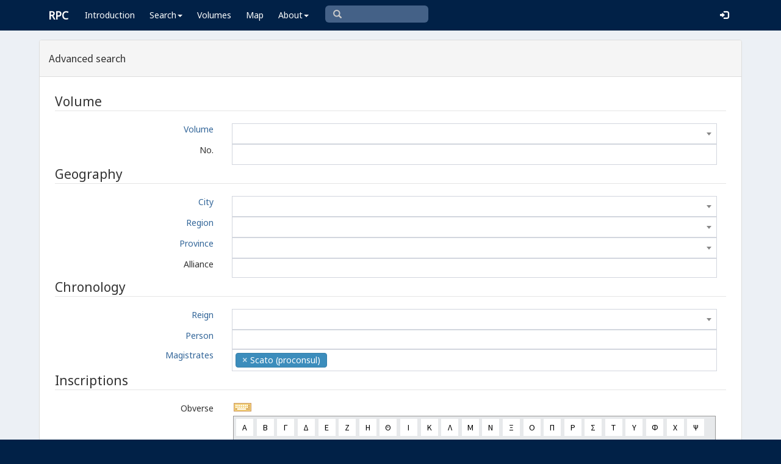

--- FILE ---
content_type: text/html; charset=UTF-8
request_url: https://rpc.ashmus.ox.ac.uk/search?magistrate_id%5B0%5D=916
body_size: 57708
content:
<!DOCTYPE html>
<html lang="en-GB">
<head>
  <meta charset="utf-8">
  <meta http-equiv="X-UA-Compatible" content="IE=edge">
  <meta name="viewport" content="width=device-width,initial-scale=1,user-scalable = yes" />

  <title>RPC — Search</title>

  <link href="/rpc/opensearch.xml" title="RPC" type="application/opensearchdescription+xml" rel="search">
  <link rel="manifest" href="/rpc/manifest.webmanifest">
  
  <meta name="apple-mobile-web-app-title" content="RPC" />
  <meta name="mobile-web-app-capable" content="yes">
  <meta name="apple-mobile-web-app-status-bar-style" content="default" />

  <link rel="apple-touch-icon" sizes="180x180" href="/rpc/apple-touch-icon.png">

  <link rel="icon" type="image/png" href="/rpc/favicon-196x196.png" sizes="196x196" />
  <link rel="icon" type="image/png" href="/rpc/favicon-96x96.png" sizes="96x96" />
  <link rel="icon" type="image/png" href="/rpc/favicon-32x32.png" sizes="32x32" />
  <link rel="icon" type="image/png" href="/rpc/favicon-16x16.png" sizes="16x16" />
  <link rel="icon" type="image/png" href="/rpc/favicon-128.png" sizes="128x128" />
  
  <meta name="application-name" content="RPC"/>
  <meta name="theme-color" content="#012147">
  <meta name="msapplication-TileColor" content="#012147" />
  <meta name="msapplication-TileImage" content="/rpc/mstile-144x144.png" />
  <meta name="msapplication-square70x70logo" content="/rpc/mstile-70x70.png" />
  <meta name="msapplication-square150x150logo" content="/rpc/mstile-150x150.png" />
  <meta name="msapplication-wide310x150logo" content="/rpc/mstile-310x150.png" />
  <meta name="msapplication-square310x310logo" content="/rpc/mstile-310x310.png" />

  <link rel="stylesheet" href="/bootstrap/css/bootstrap.css">
  <link rel="stylesheet" href="/plugins/select2/select2.min.css">
  <link rel="stylesheet" href="https://cdnjs.cloudflare.com/ajax/libs/font-awesome/4.5.0/css/font-awesome.min.css">
  <link rel="stylesheet" href="/dist/css/AdminLTE.css">
  <link rel="stylesheet" href="/dist/css/skins/skin-blue.css">
  <link rel="stylesheet" href="/plugins/datatables/jquery.dataTables.css">
  <link rel="stylesheet" href="/plugins/bootstrap-wysihtml5/bootstrap3-wysihtml5.min.css">
  <link rel="stylesheet" href="/plugins/jQueryUI/jquery-ui.css">
  <link rel="stylesheet" href="/css/magnific-popup.css">
  <link rel="stylesheet" href="/css/vkeyb.css">
  <link rel="stylesheet" href="/css/varia.css">
  <style type="text/css">
.select2-dropdown--below {
    top: -3.1rem; /*your input height*/
  }
@media print {
  a[href]:after {
    content: none !important;
  }
}
@media (min-width: 1200px) {
  .container-fluid {
      max-width:90%!important;
  }
}
body, .skin-blue .main-header .navbar, .dropdown.open {
  background: #012147!important;
}
</style>
  
<script>(function(i,s,o,g,r,a,m){i['GoogleAnalyticsObject']=r;i[r]=i[r]||function(){(i[r].q=i[r].q||[]).push(arguments)},i[r].l=1*new Date();a=s.createElement(o),m=s.getElementsByTagName(o)[0];a.async=1;a.src=g;m.parentNode.insertBefore(a,m)})(window,document,'script','https://www.google-analytics.com/analytics.js','ga');ga('create', 'UA-104714454-1', 'auto');ga('send', 'pageview');</script>

<script>(function(w,d,s,l,i){w[l]=w[l]||[];w[l].push({'gtm.start':
new Date().getTime(),event:'gtm.js'});var f=d.getElementsByTagName(s)[0],
j=d.createElement(s),dl=l!='dataLayer'?'&l='+l:'';j.async=true;j.src=
'https://www.googletagmanager.com/gtm.js?id='+i+dl;f.parentNode.insertBefore(j,f);
})(window,document,'script','dataLayer','GTM-W7X6ZX6');</script>


<!-- Global site tag (gtag.js) - Google Analytics -->
<script async src="https://www.googletagmanager.com/gtag/js?id=G-08V7BBXMBM"></script>
<script>
  window.dataLayer = window.dataLayer || [];
  function gtag(){dataLayer.push(arguments);}
  gtag('js', new Date());

  gtag('config', 'G-08V7BBXMBM');
</script>


<script src="/plugins/jQuery/jquery-2.2.3.min.js"></script>

</head>

  
  <body class="fixed skin-blue layout-top-nav">
<!-- Google Tag Manager (noscript) -->
<noscript><iframe src="https://www.googletagmanager.com/ns.html?id=GTM-W7X6ZX6"
height="0" width="0" style="display:none;visibility:hidden"></iframe></noscript>
<!-- End Google Tag Manager (noscript) -->


<div class="wrapper">

<style type="text/css">
  .nav > li > a{
  padding-left: 12px;
  padding-right: 12px;
}

.form-control{
    background-color: white;
}
</style>

    <header class="main-header" >

            <nav class="navbar navbar-fixed-top" role="navigation">

                  
                   
                  <div class="container-fluid"> 
                  
                        <div class="navbar-header">
                          <a href="/" class="navbar-brand"><b>RPC</b></a>
                              <button type="button" class="navbar-toggle collapsed" data-toggle="collapse" data-target="#navbar-collapse">
                              <i class="fa fa-bars"></i>
                            </button>
                        </div>

                        <div class="collapse navbar-collapse" id="navbar-collapse">

                  <ul class="nav navbar-nav">
                      <li><a href="/introduction">Introduction</a></li>

                    <li class="dropdown"><a class="dropdown-toggle" data-toggle="dropdown" href="#">Search<span class="caret"></span></a>
                      <ul class="dropdown-menu">
                          <li><a href="/search">Simple Search</a></li>
                          <li><a href="/search/advanced">Advanced Search</a></li>
                          <li><a href="/countermark">Countermarks</a></li>
                          <li><a href="/magistrate">Magistrates</a></li>
                          <li><a href="/city">Cities</a></li>
                          <li><a href="/resources">More...</a></li>
                        </ul>
                    </li>

                  <li><a href="/volumes">Volumes</a></li>
                  <li><a href="/map">Map</a></li>
                      
                    <li class="hidden-md hidden-lg hidden-sm"><a href="/project">About</a></li>
                    <li class="dropdown hidden-xs"><a class="dropdown-toggle" data-toggle="dropdown" href="#">About<span class="caret"></span></a>
                      <ul class="dropdown-menu">
                        <li><a href="/project">Project</a></li>
                        <li><a href="/project/directors">Directors</a></li>
                        <li><a href="/project/editors">Editors</a></li>
                        <li><a href="/project/authors">Authors</a></li>
                        <li><a href="/project/volumes">Volumes</a></li>
                        <li><a href="/project/conventions">Conventions</a></li>
                        <li><a href="/project/history">History</a></li>
                        <li><a href="/project/plan">Future Plan</a></li>
                        <li><a href="/project/supporters">Supporters</a></li>
                        <li><a href="/project/acknowledgements">Acknowledgements</a></li>
                        <li><a href="/project/faq">FAQ</a></li>
                        <li><a href="/terms">Terms of Access</a></li>
                        <li><a href="/feedback/create?message_only=1">Contact us</a></li>
                      </ul>
                    </li>
      </ul>




      <ul class="nav navbar-nav navbar-center hidden-xs">
                  <li >
                  <form class="navbar-form" action="/search/browse" method="GET" role="search" style="padding-right:0;">
                  <input type="text" class="form-control glyphicon glyphicon-search" placeholder="&#xe003 " name="q" id="navbar-search-input" 
                  style="font-family: 'Glyphicons Halflings', Arial; background-color: #446187 ; color:white; border-radius: 6px;width: 169px; height: 28px;">
                  </form>
                  </li>
      </ul>



     <ul class="nav navbar-nav navbar-right" style="padding-right: 10px;">
           
              <li><a href="/login"><i class="glyphicon glyphicon-log-in"></i></a></li>
                </ul>
                  
                                    </div>
                  
          </nav>

    </header>


    

    

        <!-- Content Wrapper. Contains page content -->
        <div class="content-wrapper">


          <!-- Main content -->
          <div class="content body" style="padding-right: 0px;padding-left: 0px;">

            
                        <div class="container-fluid"  style="padding-right: 0px;padding-left: 0px;"> 
                        
                
<style type="text/css">
  label{
    font-weight: normal!important;
  }
</style>

<div class="panel panel-default">

    <div class="panel-heading"><h4>Advanced search</h4></div>

        <div class="panel-body">


        <!-- success -->
                <!-- ./success -->


<!-- box-body -->
<form method="GET" action="https://rpc.ashmus.ox.ac.uk/search/browse" accept-charset="UTF-8" id="searchform">
<div class="box-body">

<legend>Volume</legend>

    <fieldset>
    <div class="form-group">
      <label for="volume_id" class="col-md-3 control-label"><a href='/volumes' target='_blank'>Volume</a></label>
      <div class="col-md-9"><select class="form-control  form-control input-md select2 update" id="volume_id" name="volume_id"><option value="" selected="selected"> </option><option value="1">I</option><option value="2">II</option><option value="3">III</option><option value="3.9">IV</option><option value="4">IV.1</option><option value="5">IV.2</option><option value="6">IV.3</option><option value="7">IV.4</option><option value="9">V.2</option><option value="10">V.3</option><option value="11">VI</option><option value="12.9">VII</option><option value="13">VII.1</option><option value="14">VII.2</option><option value="15">VIII</option><option value="16">IX</option><option value="17">X</option></select></div>
    </div>
    </fieldset>

    <fieldset>
    <div class="form-group">
      <label for="number" class="col-md-3 control-label">No.</label>
      <div class="col-md-9"><input class="form-control input-md " name="number" type="text" id="number"></div>
    </div>
    </fieldset>

<legend>Geography</legend>

    <fieldset>
    <div class="form-group">
      <label for="city_id" class="col-md-3 control-label"><a href='/city' target='_blank'>City</a></label>
      <div class="col-md-9"><select class="form-control input-md select2 update" id="city_id" name="city_id"><option value="" selected="selected"> </option><option value="920">Abdera (region: Hispania)</option><option value="207">Abdera (region: Thrace)</option><option value="210">Abila (region: Syria)</option><option value="1">Abydus (region: Troas)</option><option value="960">Acalissus (region: Lycia)</option><option value="923">Acci (region: Hispania)</option><option value="2">Accilaeum (region: Phrygia)</option><option value="1004">Achulla (region: Africa)</option><option value="3">Acmonea (region: Phrygia)</option><option value="4">Acrasus (region: Lydia)</option><option value="220">Adada (region: Pisidia)</option><option value="5">Adana (region: Cilicia)</option><option value="224">Adraa (region: Arabia)</option><option value="6">Adramyteum (region: Mysia)</option><option value="7">Aegae (region: Aeolis)</option><option value="8">Aegeae (region: Cilicia)</option><option value="1111">Aegiale (region: Cyclades)</option><option value="1052">Aegina (region: Aegina)</option><option value="1169">Aegira (region: Peloponnesus)</option><option value="231">Aegium (region: Peloponnesus)</option><option value="1205">Aegosthena (region: Megaris)</option><option value="9">Aelia Capitolina (region: Judaea)</option><option value="234">Aenus (region: Thrace)</option><option value="10">Aezani (region: Phrygia)</option><option value="988">Agrigentum (region: Sicily)</option><option value="1093">Agrippia (region: Bosporus)</option><option value="237">Alabanda (region: Caria)</option><option value="12">Alexandria (region: Egypt)</option><option value="11">Alexandria (region: Troas)</option><option value="241">Alexandria ad Issum (region: Cilicia)</option><option value="13">Alia (region: Phrygia)</option><option value="243">Alinda (region: Caria)</option><option value="245">Amasea (region: Pontus)</option><option value="14">Amastris (region: Paphlagonia)</option><option value="249">Amblada (region: Pisidia)</option><option value="15">Amisus (region: Pontus)</option><option value="16">Amorium (region: Phrygia)</option><option value="254">Amphipolis (region: Macedonia)</option><option value="255">Amyzon (region: Caria)</option><option value="17">Anazarbus (region: Cilicia)</option><option value="258">Anchialus (region: Thrace)</option><option value="18">Ancyra (region: Galatia)</option><option value="19">Ancyra (region: Phrygia)</option><option value="20">Andeda (region: Pisidia)</option><option value="264">Andros (region: Cyclades)</option><option value="21">Anemurium (region: Cilicia)</option><option value="22">Anineta (region: Lydia)</option><option value="23">Antandrus (region: Troas)</option><option value="1077">Anthedon (region: Syria)</option><option value="1134">Anthemusia (region: Mesopotamia)</option><option value="270">Anticyra (region: Phocis)</option><option value="24">Antioch (region: Pisidia)</option><option value="25">Antioch (region: Syria)</option><option value="26">Antioch ad Cragum (region: Cilicia)</option><option value="277">Antioch ad Euphratem (region: Commagene)</option><option value="278">Antioch ad Hippum (region: Syria)</option><option value="27">Antioch ad Maeandrum (region: Caria)</option><option value="1076">Antipatris (region: Samaria)</option><option value="956">Antiphellus (region: Lycia)</option><option value="1037">Antipolis (region: Gaul)</option><option value="28">Apamea (region: Bithynia)</option><option value="29">Apamea (region: Phrygia)</option><option value="1095">Apamea (region: Syria)</option><option value="970">Aperlae (region: Lycia)</option><option value="30">Aphrodisias (region: Caria)</option><option value="287">Apollonia (region: Illyricum)</option><option value="31">Apollonia ad Rhyndacum (region: Mysia)</option><option value="288">Apollonia Mordiaeum (region: Pisidia)</option><option value="291">Apollonia Pontica (region: Thrace)</option><option value="292">Apollonia Salbace (region: Caria)</option><option value="294">Apollonis (region: Lydia)</option><option value="32">Apollonoshieron (region: Lydia)</option><option value="33">Appia (region: Phrygia)</option><option value="947">Arabian mint (region: Arabia)</option><option value="299">Aradus (region: Phoenicia)</option><option value="1038">Arausio (region: Gaul)</option><option value="301">Argos (region: Peloponnesus)</option><option value="302">Ariassus (region: Pisidia)</option><option value="967">Arneae (region: Lycia)</option><option value="1125">Artaxata (region: Armenia)</option><option value="957">Arycanda (region: Lycia)</option><option value="304">Ascalon (region: Judaea)</option><option value="1158">Asine (region: Peloponnesus)</option><option value="1155">Asopus (region: Peloponnesus)</option><option value="34">Aspendus (region: Pamphylia)</option><option value="990">Assorus (region: Sicily)</option><option value="35">Assus (region: Troas)</option><option value="1114">Astypalaea (region: Caria)</option><option value="309">Athens (region: Attica)</option><option value="36">Attaea (region: Mysia)</option><option value="311">Attalea (region: Lydia)</option><option value="37">Attalea (region: Pamphylia)</option><option value="38">Attuda (region: Caria)</option><option value="39">Augusta (region: Cilicia)</option><option value="320">Augusta Traiana (region: Thrace)</option><option value="1030">Auxiliary mints of Lugdunum (region: Gaul)</option><option value="1041">Axos (region: Crete)</option><option value="1014">Babba (region: Africa)</option><option value="1098">Baesuri (region: Hispania)</option><option value="321">Bagis (region: Lydia)</option><option value="1117">Balbura (region: Lycia)</option><option value="323">Barata (region: Lycaonia)</option><option value="324">Bargasa (region: Caria)</option><option value="326">Bargylia (region: Caria)</option><option value="40">Baris (region: Pisidia)</option><option value="1113">Beroea (region: Macedonia)</option><option value="329">Beroea (region: Syria)</option><option value="330">Berytus (region: Phoenicia)</option><option value="934">Bilbilis (region: Hispania)</option><option value="332">Bithynium Claudiopolis (region: Bithynia)</option><option value="334">Bizya (region: Thrace)</option><option value="41">Blaundus (region: Lydia)</option><option value="1165">Boeae (region: Peloponnesus)</option><option value="298">Bostra (region: Arabia)</option><option value="342">Botrys (region: Phoenicia)</option><option value="44">Bria (region: Phrygia)</option><option value="343">Briula (region: Lydia)</option><option value="45">Bruzus (region: Phrygia)</option><option value="1116">Bubon (region: Lycia)</option><option value="1164">Bura (region: Peloponnesus)</option><option value="1059">Buthrotum (region: Epirus)</option><option value="347">Byblus (region: Phoenicia)</option><option value="46">Byzantium (region: Thrace)</option><option value="1036">Cabellio (region: Gaul)</option><option value="47">Cadi (region: Phrygia)</option><option value="933">Caesaraugusta (region: Hispania)</option><option value="1094">Caesarea (region: Bosporus)</option><option value="48">Caesarea (region: Cappadocia)</option><option value="1214">Caesarea (region: Mauretania)</option><option value="355">Caesarea ad Libanum (region: Phoenicia)</option><option value="49">Caesarea Germanica (region: Bithynia)</option><option value="50">Caesarea Maritima (region: Samaria)</option><option value="360">Caesarea Paneas (region: Syria)</option><option value="938">Calagurris (region: Hispania)</option><option value="362">Calchedon (region: Bithynia)</option><option value="364">Callatis (region: Moesia)</option><option value="51">Came (region: Lydia)</option><option value="367">Canatha (region: Syria)</option><option value="953">Candyba (region: Lycia)</option><option value="1147">Caphya (region: Peloponnesus)</option><option value="368">Capitolias (region: Syria)</option><option value="977">Caralis (region: Sardinia)</option><option value="52">Carallia (region: Cilicia)</option><option value="371">Carrhae (region: Mesopotamia)</option><option value="919">Carteia (region: Hispania)</option><option value="1018">Cartenna (region: Africa)</option><option value="999">Carthage (region: Africa)</option><option value="924">Carthago Nova (region: Hispania)</option><option value="372">Carystus (region: Euboea)</option><option value="53">Casae (region: Cilicia)</option><option value="936">Cascantum (region: Hispania)</option><option value="374">Cassandrea (region: Macedonia)</option><option value="922">Castulonian Mines (region: Hispania)</option><option value="54">Celenderis (region: Cilicia)</option><option value="991">Centuripae (region: Sicily)</option><option value="1101">Ceos (region: Cyclades)</option><option value="1057">Cephallenia (region: Peloponnesus)</option><option value="982">Cephaloedium (region: Sicily)</option><option value="378">Ceramus (region: Caria)</option><option value="379">Cerasus (region: Pontus)</option><option value="1005">Cercina (region: Africa)</option><option value="55">Ceretapa Diocaesarea (region: Phrygia)</option><option value="382">Cestrus (region: Cilicia)</option><option value="383">Chalcis (region: Euboea)</option><option value="384">Chalcis ad Belum (region: Syria)</option><option value="1075">Charachmoba (region: Arabia)</option><option value="385">Chersonesus (region: Bosporus)</option><option value="386">Chios (region: Ionia)</option><option value="966">Choma (region: Lycia)</option><option value="56">Cibyra (region: Phrygia)</option><option value="389">Cidrama (region: Caria)</option><option value="57">Cidyessus (region: Phrygia)</option><option value="1123">Cietis (region: Cilicia)</option><option value="392">Cilbiani Superiores (region: Lydia)</option><option value="995">Cirta (region: Africa)</option><option value="872">Cistophoric mint (region: Uncertain)</option><option value="393">Cius (region: Bithynia)</option><option value="395">Claudia Leucas (region: Syria)</option><option value="174">Claudioseleucia (region: Pisidia)</option><option value="59">Clazomenae (region: Ionia)</option><option value="1200">Cleitor (region: Peloponnesus)</option><option value="1199">Cleonae (region: Peloponnesus)</option><option value="939">Clunia (region: Hispania)</option><option value="400">Cnidus (region: Caria)</option><option value="1022">Cnossus (region: Crete)</option><option value="60">Codrula (region: Pisidia)</option><option value="61">Coela (region: Thrace)</option><option value="62">Colbasa (region: Pisidia)</option><option value="1154">Colone (region: Peloponnesus)</option><option value="63">Colophon (region: Ionia)</option><option value="64">Colossae (region: Phrygia)</option><option value="65">Colybrassus (region: Cilicia)</option><option value="66">Comama (region: Pisidia)</option><option value="416">Comana (region: Pontus)</option><option value="417">Conana (region: Pisidia)</option><option value="1153">Consabrum (region: Hispania)</option><option value="419">Coracesium (region: Cilicia)</option><option value="421">Corcyra (region: Epirus)</option><option value="422">Corinth (region: Corinthia)</option><option value="423">Coropissus (region: Cilicia)</option><option value="425">Corycus (region: Cilicia)</option><option value="954">Corydalla (region: Lycia)</option><option value="427">Cos (region: Caria)</option><option value="994">Cossura (region: Sicily)</option><option value="67">Cotiaeum (region: Phrygia)</option><option value="68">Cremna (region: Pisidia)</option><option value="432">Creteia-Flaviopolis (region: Bithynia)</option><option value="968">Cyaneae (region: Lycia)</option><option value="434">Cybistra (region: Cappadocia)</option><option value="435">Cydonia (region: Crete)</option><option value="69">Cyme (region: Aeolis)</option><option value="1202">Cynaetha (region: Peloponnesus)</option><option value="1139">Cyparissia (region: Peloponnesus)</option><option value="438">Cyrenaica (region: Cyrenaica)</option><option value="1023">Cyrene (region: Cyrenaica)</option><option value="440">Cyrrhus (region: Syria)</option><option value="70">Cyzicus (region: Mysia)</option><option value="71">Daldis (region: Lydia)</option><option value="444">Dalisandus (region: Lycaonia)</option><option value="445">Damascus (region: Syria)</option><option value="73">Dardanus (region: Troas)</option><option value="448">Delphi (region: Phocis)</option><option value="449">Demetrias (region: Phoenicia)</option><option value="450">Derbe (region: Lycaonia)</option><option value="451">Deultum (region: Thrace)</option><option value="452">Diocaesarea (region: Cilicia)</option><option value="453">Diocleia (region: Phrygia)</option><option value="454">Dionysopolis (region: Moesia)</option><option value="456">Dionysopolis (region: Phrygia)</option><option value="74">Dioshieron (region: Lydia)</option><option value="1131">Diospolis (region: Judaea)</option><option value="460">Dium (region: Macedonia)</option><option value="1070">Dium (region: Syria)</option><option value="75">Docimeum (region: Phrygia)</option><option value="463">Doliche (region: Commagene)</option><option value="464">Dora (region: Phoenicia)</option><option value="76">Dorylaeum (region: Phrygia)</option><option value="1050">Dyme (region: Peloponnesus)</option><option value="1016">Eastern Mauretanian mint (region: Africa)</option><option value="910">Ebora (region: Hispania)</option><option value="944">Ebusus (region: Hispania)</option><option value="467">Edessa (region: Macedonia)</option><option value="78">Edessa (region: Mesopotamia)</option><option value="79">Elaea (region: Aeolis)</option><option value="471">Elaeus (region: Thrace)</option><option value="472">Elaeusa-Sebaste (region: Cilicia)</option><option value="1106">Elatea (region: Phocis)</option><option value="1042">Eleutherna (region: Crete)</option><option value="1074">Eleutheropolis (region: Judaea)</option><option value="474">Elis (region: Peloponnesus)</option><option value="909">Emerita (region: Hispania)</option><option value="80">Emesa (region: Syria)</option><option value="929">Emporiae (region: Hispania)</option><option value="986">Entella (region: Sicily)</option><option value="81">Ephesus (region: Ionia)</option><option value="478">Epidaurus (region: Peloponnesus)</option><option value="82">Epiphanea (region: Cilicia)</option><option value="940">Ercavica (region: Hispania)</option><option value="481">Eresus (region: Lesbus)</option><option value="483">Eretria (region: Euboea)</option><option value="83">Eriza (region: Phrygia)</option><option value="484">Erythrae (region: Ionia)</option><option value="1073">Esbus (region: Arabia)</option><option value="84">Etenna (region: Pisidia)</option><option value="85">Eucarpia (region: Phrygia)</option><option value="490">Euippe (region: Caria)</option><option value="86">Eumenea (region: Phrygia)</option><option value="493">Euromus (region: Caria)</option><option value="897">Flavian Latin mint in Thrace (region: Thrace)</option><option value="87">Flaviopolis (region: Cilicia)</option><option value="1039">Forum Iulii (region: Gaul)</option><option value="496">Gaba (region: Syria)</option><option value="497">Gabala (region: Syria)</option><option value="498">Gadara (region: Syria)</option><option value="917">Gades (region: Hispania)</option><option value="963">Gagae (region: Lycia)</option><option value="499">Gangra-Germanicopolis (region: Paphlagonia)</option><option value="500">Gargara (region: Troas)</option><option value="501">Gaza (region: Judaea)</option><option value="502">Gerasa (region: Syria)</option><option value="1058">Germa (region: Galatia)</option><option value="503">Germanicia Caesarea (region: Commagene)</option><option value="504">Germanicopolis (region: Cilicia)</option><option value="88">Germe (region: Mysia)</option><option value="946">Gnaeus and Sextus Pompey&#039;s bronze mint(s) (region: Hispania)</option><option value="1020">Gortyn (region: Crete)</option><option value="937">Graccurris (region: Hispania)</option><option value="507">Grimenothyrae (region: Phrygia)</option><option value="1142">Gythium (region: Peloponnesus)</option><option value="89">Hadrianeia (region: Mysia)</option><option value="91">Hadriani ad Olympum (region: Mysia)</option><option value="1168">Hadrianopolis (region: Paphlagonia)</option><option value="93">Hadrianopolis (region: Phrygia)</option><option value="92">Hadrianopolis (region: Thrace)</option><option value="94">Hadrianotherae (region: Mysia)</option><option value="1001">Hadrumetum (region: Africa)</option><option value="981">Halaesa (region: Sicily)</option><option value="95">Halicarnassus (region: Caria)</option><option value="96">Harpasa (region: Caria)</option><option value="896">Heliopolis (region: Syria)</option><option value="989">Henna (region: Sicily)</option><option value="1136">Hephaestia (region: Thrace)</option><option value="519">Heraclea Pontica (region: Bithynia)</option><option value="521">Heraclea Salbace (region: Caria)</option><option value="523">Heraclea Sintica (region: Macedonia)</option><option value="1161">Heraea (region: Peloponnesus)</option><option value="1054">Hermione (region: Peloponnesus)</option><option value="97">Hermocapelia (region: Lydia)</option><option value="525">Hierapolis (region: Phrygia)</option><option value="527">Hierapolis (region: Syria)</option><option value="98">Hierapolis-Castabala (region: Cilicia)</option><option value="529">Hierapolis-Comana (region: Cappadocia)</option><option value="1043">Hierapytna (region: Crete)</option><option value="533">Hierocaesarea (region: Lydia)</option><option value="99">Hieropolis (region: Phrygia)</option><option value="997">Hippo Regius (region: Africa)</option><option value="874">Hyde (region: Lycaonia)</option><option value="100">Hydisus (region: Caria)</option><option value="101">Hydrela (region: Phrygia)</option><option value="102">Hyllarima (region: Caria)</option><option value="103">Hypaepa (region: Lydia)</option><option value="104">Hyrcanis (region: Lydia)</option><option value="105">Hyrgaleis (region: Phrygia)</option><option value="984">Iaiton (region: Sicily)</option><option value="543">Iasus (region: Caria)</option><option value="545">Iconium (region: Lycaonia)</option><option value="927">Ilercavonia-Dertosa (region: Hispania)</option><option value="930">Ilerda (region: Hispania)</option><option value="925">Ilici (region: Hispania)</option><option value="876">Ilistra (region: Lycaonia)</option><option value="106">Ilium (region: Troas)</option><option value="1079">Imbrus (region: Thrace)</option><option value="182">Iocharax (region: Phrygia)</option><option value="1017">Iol (region: Africa)</option><option value="107">Ionopolis Abonoteichos (region: Paphlagonia)</option><option value="551">Ios (region: Cyclades)</option><option value="552">Iotape (region: Cilicia)</option><option value="554">Irenopolis (region: Cilicia)</option><option value="913">Irippo (region: Hispania)</option><option value="556">Isaura (region: Lycaonia)</option><option value="108">Isinda (region: Pisidia)</option><option value="560">Istrus (region: Moesia)</option><option value="915">Italica (region: Hispania)</option><option value="562">Iulia (region: Phrygia)</option><option value="563">Iulia Gordus (region: Lydia)</option><option value="918">Iulia Traducta (region: Hispania)</option><option value="565">Iuliopolis (region: Bithynia)</option><option value="1213">Iuliosebaste (region: Cilicia)</option><option value="971">Jerusalem (region: Judaea)</option><option value="1072">Joppa (region: Samaria)</option><option value="906">Kingdom of Armenia Minor (region: Armenia)</option><option value="1171">Kingdom of Cappadocia (region: Cappadocia)</option><option value="1128">Kingdom of Cilicia (region: Cilicia)</option><option value="1126">Kingdom of Commagene (region: Commagene)</option><option value="1119">Kingdom of Galatia (region: Galatia)</option><option value="1120">Kingdom of Paphlagonia (region: Paphlagonia)</option><option value="1124">Kingdom of Pontus (region: Pontus)</option><option value="42">Kingdom of the Bosporus (region: Bosporus)</option><option value="949">Kingdom of the Himyarites (region: Arabia)</option><option value="567">Koinon of Bithynia (region: Bithynia)</option><option value="568">Koinon of Crete (region: Crete)</option><option value="569">Koinon of Cyprus (region: Cyprus)</option><option value="570">Koinon of Galatia (region: Galatia)</option><option value="572">Koinon of Lesbos (region: Lesbus)</option><option value="590">Koinon of Lycia (region: Lycia)</option><option value="573">Koinon of Macedonia (region: Macedonia)</option><option value="903">Koinon of Paphlagonia (region: Paphlagonia)</option><option value="575">Koinon of Pontus (region: Pontus)</option><option value="571">Koinon of the Thirteen Cities (region: Uncertain)</option><option value="576">Koinon of Thessaly (region: Thessaly)</option><option value="1127">Lacanatis (region: Commagene)</option><option value="912">Laelia (region: Hispania)</option><option value="110">Laerte (region: Cilicia)</option><option value="1206">Lalassis (region: Cilicia)</option><option value="111">Lampsacus (region: Mysia)</option><option value="582">Lamus (region: Cilicia)</option><option value="1071">Laodicea ad Libanum (region: Syria)</option><option value="113">Laodicea ad Lycum (region: Phrygia)</option><option value="585">Laodicea ad Mare (region: Syria)</option><option value="902">Laodicea Catacecaumene (region: Lycaonia)</option><option value="587">Lappa (region: Crete)</option><option value="588">Laranda (region: Lycaonia)</option><option value="1157">Las (region: Peloponnesus)</option><option value="1132">Latin coinage of Thrace and Bithynia (region: Uncertain)</option><option value="1046">Lato (region: Crete)</option><option value="589">Lebedus (region: Ionia)</option><option value="1204">Lemnus (region: Thrace)</option><option value="931">Lepida-Celsa (region: Hispania)</option><option value="1002">Lepti Minus (region: Africa)</option><option value="1010">Leptis Magna (region: Africa)</option><option value="987">Lilybaeum (region: Sicily)</option><option value="965">Limyra (region: Lycia)</option><option value="979">Lipara (region: Sicily)</option><option value="1056">Locri (region: Locris)</option><option value="1032">Lugdunum (region: Gaul)</option><option value="114">Lyrbe (region: Cilicia)</option><option value="115">Lysias (region: Phrygia)</option><option value="1133">Lysinia (region: Pisidia)</option><option value="593">Lystra (region: Lycaonia)</option><option value="1047">Lyttos (region: Crete)</option><option value="116">Maeonia (region: Lydia)</option><option value="119">Magnesia (region: Thessaly)</option><option value="117">Magnesia ad Maeandrum (region: Ionia)</option><option value="118">Magnesia ad Sipylum (region: Lydia)</option><option value="120">Magydus (region: Pamphylia)</option><option value="121">Mallus (region: Cilicia)</option><option value="1156">Mantinea (region: Peloponnesus)</option><option value="606">Marathus (region: Phoenicia)</option><option value="608">Marcianopolis (region: Moesia)</option><option value="122">Maronea (region: Thrace)</option><option value="123">Mastaura (region: Lydia)</option><option value="1048">Matavonium (region: Gaul)</option><option value="1069">Medaba (region: Arabia)</option><option value="1167">Megalopolis (region: Peloponnesus)</option><option value="613">Megalopolis-Sebasteia (region: Pontus)</option><option value="614">Megara (region: Megaris)</option><option value="993">Melita (region: Sicily)</option><option value="615">Melus (region: Cyclades)</option><option value="616">Mesambria (region: Thrace)</option><option value="1100">Messene (region: Peloponnesus)</option><option value="1182">Methana (region: Peloponnesus)</option><option value="124">Methymna (region: Lesbus)</option><option value="125">Metropolis (region: Ionia)</option><option value="126">Metropolis (region: Phrygia)</option><option value="127">Midaeum (region: Phrygia)</option><option value="128">Miletopolis (region: Mysia)</option><option value="129">Miletus (region: Ionia)</option><option value="1055">Minassus (region: Pisidia)</option><option value="627">Minoa (region: Cyclades)</option><option value="879">Mint A (cistophori) (region: Uncertain)</option><option value="880">Mint B (cistophori) (region: Uncertain)</option><option value="881">Mint C (cistophori) (region: Uncertain)</option><option value="882">Mint D (cistophori) (region: Uncertain)</option><option value="883">Mint E (cistophori) (region: Uncertain)</option><option value="1085">Mint of the fleet coinage (region: Syria)</option><option value="130">Mopsus (region: Cilicia)</option><option value="631">Mostene (region: Lydia)</option><option value="1150">Mothone (region: Peloponnesus)</option><option value="1051">Myconos (region: Cyclades)</option><option value="131">Mylasa (region: Caria)</option><option value="634">Myndus (region: Caria)</option><option value="964">Myra (region: Lycia)</option><option value="132">Myrina (region: Aeolis)</option><option value="1110">Mysomakedones (region: Lydia)</option><option value="133">Mytilene (region: Lesbus)</option><option value="134">Nacolea (region: Phrygia)</option><option value="640">Nacrasa (region: Lydia)</option><option value="1034">Narbo (region: Gaul)</option><option value="642">Naxos (region: Cyclades)</option><option value="135">Neapolis (region: Samaria)</option><option value="136">Neapolis ad Harpasum (region: Caria)</option><option value="1035">Nemausus (region: Gaul)</option><option value="137">Neocaesarea (region: Pontus)</option><option value="648">Neoclaudiopolis (region: Paphlagonia)</option><option value="972">Neronias (region: Judaea)</option><option value="138">Nicaea (region: Bithynia)</option><option value="651">Nicaea Cilbianorum (region: Lydia)</option><option value="139">Nicomedia (region: Bithynia)</option><option value="140">Nicopolis (region: Epirus)</option><option value="657">Nicopolis ad Istrum (region: Moesia)</option><option value="659">Nicopolis ad Lycum (region: Pontus)</option><option value="660">Nicopolis ad Mestum (region: Thrace)</option><option value="661">Nicopolis Seleucidis (region: Syria)</option><option value="663">Nicopolis-Emmaus (region: Judaea)</option><option value="396">Ninica Claudiopolis (region: Cilicia)</option><option value="667">Nisibis (region: Mesopotamia)</option><option value="141">Nysa (region: Lydia)</option><option value="670">Nysa-Scythopolis (region: Samaria)</option><option value="142">Ococleia (region: Phrygia)</option><option value="672">Odessus (region: Moesia)</option><option value="1008">Oea (region: Africa)</option><option value="673">Olba (region: Cilicia)</option><option value="143">Olbasa (region: Pisidia)</option><option value="676">Olbia (region: Sarmatia)</option><option value="955">Olympus (region: Lycia)</option><option value="1145">Orchomenus (region: Peloponnesus)</option><option value="678">Orthosia (region: Caria)</option><option value="680">Orthosia (region: Phoenicia)</option><option value="932">Osca (region: Hispania)</option><option value="941">Osicerda (region: Hispania)</option><option value="914">Osset (region: Hispania)</option><option value="145">Otrus (region: Phrygia)</option><option value="973">Paestum (region: Italy)</option><option value="683">Pagae (region: Megaris)</option><option value="684">Palaeobeudus (region: Phrygia)</option><option value="685">Palaeopolis (region: Pisidia)</option><option value="146">Paltus (region: Syria)</option><option value="147">Panemoteichus (region: Pisidia)</option><option value="983">Panormus (region: Sicily)</option><option value="690">Pappa Tiberia (region: Pisidia)</option><option value="148">Parium (region: Mysia)</option><option value="693">Parlais (region: Pisidia)</option><option value="694">Paros (region: Cyclades)</option><option value="952">Patara (region: Lycia)</option><option value="1000">Paterna (region: Africa)</option><option value="695">Patras (region: Peloponnesus)</option><option value="921">Patricia (region: Hispania)</option><option value="696">Pautalia (region: Thrace)</option><option value="911">Pax Iulia (region: Hispania)</option><option value="149">Pednelissus (region: Pisidia)</option><option value="699">Pella (region: Macedonia)</option><option value="701">Pella (region: Syria)</option><option value="1160">Pellene (region: Peloponnesus)</option><option value="150">Peltae (region: Phrygia)</option><option value="1060">Peparethus (region: Thessaly)</option><option value="151">Pergamum (region: Mysia)</option><option value="152">Perge (region: Pamphylia)</option><option value="153">Perinthus (region: Thrace)</option><option value="154">Perperene (region: Mysia)</option><option value="712">Pessinus (region: Galatia)</option><option value="713">Petra (region: Arabia)</option><option value="969">Phaselis (region: Lycia)</option><option value="951">Phellus (region: Lycia)</option><option value="1137">Pheneus (region: Peloponnesus)</option><option value="1144">Phigalia (region: Peloponnesus)</option><option value="714">Philadelphia (region: Cilicia)</option><option value="155">Philadelphia (region: Lydia)</option><option value="718">Philadelphia (region: Syria)</option><option value="719">Philippi (region: Macedonia)</option><option value="893">Philippopolis (region: Arabia)</option><option value="720">Philippopolis (region: Thrace)</option><option value="156">Philomelium (region: Phrygia)</option><option value="1201">Phlius (region: Peloponnesus)</option><option value="157">Phocaea (region: Ionia)</option><option value="726">Phoenice (region: Epirus)</option><option value="727">Pholegandros (region: Cyclades)</option><option value="158">Pionia (region: Mysia)</option><option value="729">Pitane (region: Aeolis)</option><option value="730">Plotinopolis (region: Thrace)</option><option value="959">Podalia (region: Lycia)</option><option value="159">Poemanenum (region: Mysia)</option><option value="160">Pogla (region: Pisidia)</option><option value="1044">Polyrhenium (region: Crete)</option><option value="161">Pompeiopolis (region: Cilicia)</option><option value="734">Pompeiopolis (region: Paphlagonia)</option><option value="162">Poroselene (region: Lesbus)</option><option value="163">Priene (region: Ionia)</option><option value="741">Prostanna (region: Pisidia)</option><option value="164">Province of Dacia (region: Dacia)</option><option value="165">Prusa ad Olympum (region: Bithynia)</option><option value="745">Prusias ad Hypium (region: Bithynia)</option><option value="166">Prymnessus (region: Phrygia)</option><option value="1149">Psophis (region: Peloponnesus)</option><option value="1024">Ptolemais (region: Cyrenaica)</option><option value="748">Ptolemais (region: Phoenicia)</option><option value="1152">Pylus (region: Peloponnesus)</option><option value="1068">Rabbath-Moba (region: Arabia)</option><option value="750">Raphanea (region: Syria)</option><option value="751">Raphia (region: Judaea)</option><option value="167">Rhesaena (region: Mesopotamia)</option><option value="753">Rhodes (region: Caria)</option><option value="962">Rhodiapolis (region: Lycia)</option><option value="754">Rhosus (region: Cilicia)</option><option value="916">Romula (region: Hispania)</option><option value="1027">Ruteni (region: Gaul)</option><option value="1007">Sabratha (region: Africa)</option><option value="168">Sagalassus (region: Pisidia)</option><option value="926">Saguntum (region: Hispania)</option><option value="169">Saitta (region: Lydia)</option><option value="887">Sala (region: Lydia)</option><option value="1097">Salacia (region: Hispania)</option><option value="170">Samos (region: Ionia)</option><option value="761">Samosata (region: Commagene)</option><option value="171">Sardis (region: Lydia)</option><option value="1208">Sarmizegetusa Regia (region: Dacia)</option><option value="1211">Satala (region: Armenia)</option><option value="764">Savatra (region: Lycaonia)</option><option value="172">Scepsis (region: Troas)</option><option value="173">Sebaste (region: Phrygia)</option><option value="767">Sebaste (region: Samaria)</option><option value="770">Sebastopolis (region: Caria)</option><option value="769">Sebastopolis (region: Pontus)</option><option value="985">Segesta (region: Sicily)</option><option value="942">Segobriga (region: Hispania)</option><option value="943">Segovia (region: Hispania)</option><option value="773">Seleucia (region: Syria)</option><option value="175">Seleucia ad Calycadnum (region: Cilicia)</option><option value="176">Selge (region: Pisidia)</option><option value="177">Selinus-Traianopolis (region: Cilicia)</option><option value="781">Sepphoris Diocaesarea (region: Galilaea)</option><option value="782">Serdica (region: Thrace)</option><option value="783">Sestus (region: Thrace)</option><option value="1203">Severan ‘cistophoric’ mint (region: Bithynia)</option><option value="1099">Sexi (region: Hispania)</option><option value="785">Sibidunda (region: Pisidia)</option><option value="178">Siblia (region: Phrygia)</option><option value="996">Sicca (region: Africa)</option><option value="1049">Sicyon (region: Peloponnesus)</option><option value="179">Side (region: Pamphylia)</option><option value="787">Sidon (region: Phoenicia)</option><option value="788">Silandus (region: Lydia)</option><option value="180">Sillyum (region: Pamphylia)</option><option value="895">Singara (region: Mesopotamia)</option><option value="181">Sinope (region: Paphlagonia)</option><option value="950">Siphnus (region: Cyclades)</option><option value="1084">Sistripia (region: Syria)</option><option value="183">Smyrna (region: Ionia)</option><option value="184">Sparta (region: Peloponnesus)</option><option value="797">Stectorium (region: Phrygia)</option><option value="799">Stobi (region: Macedonia)</option><option value="1210">Stobi Irregular coinage (region: Macedonia)</option><option value="800">Stratonicea (region: Caria)</option><option value="185">Stratonicea Hadrianopolis (region: Lydia)</option><option value="186">Syedra (region: Cilicia)</option><option value="187">Synaus (region: Phrygia)</option><option value="188">Synnada (region: Phrygia)</option><option value="808">Syros (region: Cyclades)</option><option value="809">Tabae (region: Caria)</option><option value="189">Tabala (region: Lydia)</option><option value="1170">Taenarum (region: Peloponnesus)</option><option value="813">Tanagra (region: Boeotia)</option><option value="928">Tarraco (region: Hispania)</option><option value="190">Tarsus (region: Cilicia)</option><option value="816">Tavium (region: Galatia)</option><option value="1163">Tegea (region: Peloponnesus)</option><option value="191">Temenothyrae (region: Phrygia)</option><option value="192">Temnus (region: Aeolis)</option><option value="1159">Tenea (region: Peloponnesus)</option><option value="1108">Tenedus (region: Troas)</option><option value="821">Tenus (region: Cyclades)</option><option value="193">Teos (region: Ionia)</option><option value="1118">Termessus by Oenoanda (region: Lycia)</option><option value="823">Termessus Major (region: Pisidia)</option><option value="1006">Thaena (region: Africa)</option><option value="1003">Thapsus (region: Africa)</option><option value="824">Thasos (region: Thrace)</option><option value="1053">Thebes (region: Boeotia)</option><option value="1148">Thelpusa (region: Peloponnesus)</option><option value="194">Themisonium (region: Phrygia)</option><option value="826">Thera (region: Cyclades)</option><option value="600">Thespiae (region: Boeotia)</option><option value="195">Thessalonica (region: Macedonia)</option><option value="1151">Thuria (region: Peloponnesus)</option><option value="196">Thyatira (region: Lydia)</option><option value="905">Tiberias (region: Galilaea)</option><option value="197">Tiberiopolis (region: Phrygia)</option><option value="833">Timbriada (region: Pisidia)</option><option value="1140">Timbrium (region: Phrygia)</option><option value="1012">Tingi (region: Africa)</option><option value="1212">Titacazus (region: Lydia)</option><option value="834">Titiopolis (region: Cilicia)</option><option value="198">Tityassus (region: Pisidia)</option><option value="199">Tium (region: Bithynia)</option><option value="961">Tlos (region: Lycia)</option><option value="839">Tmolus (region: Lydia)</option><option value="840">Tomara (region: Lydia)</option><option value="842">Tomis (region: Moesia)</option><option value="844">Topirus (region: Thrace)</option><option value="200">Traianopolis (region: Phrygia)</option><option value="845">Traianopolis (region: Thrace)</option><option value="201">Tralles (region: Lydia)</option><option value="849">Trapezopolis (region: Caria)</option><option value="850">Trapezus (region: Pontus)</option><option value="958">Trebenna (region: Lycia)</option><option value="1025">Treveri (region: Gaul)</option><option value="202">Tripolis (region: Lydia)</option><option value="854">Tripolis (region: Phoenicia)</option><option value="856">Troezen (region: Peloponnesus)</option><option value="935">Turiaso (region: Hispania)</option><option value="976">Turris Libisonis (region: Sardinia)</option><option value="857">Tyana (region: Cappadocia)</option><option value="980">Tyndaris (region: Sicily)</option><option value="859">Tyra (region: Sarmatia)</option><option value="203">Tyre (region: Phoenicia)</option><option value="888">Unattributed Hadrianic cistophoric mint (region: Uncertain)</option><option value="204">Uncertain (region: Uncertain)</option><option value="1104">Uncertain Asian mint of CA coinage (region: Uncertain)</option><option value="1083">Uncertain Caesarea (region: Cilicia)</option><option value="1015">Uncertain cities of West Mauretania (region: Africa)</option><option value="1019">Uncertain city of eastern Mauretania (region: Africa)</option><option value="1082">Uncertain colony in Cilicia (region: Cilicia)</option><option value="1135">Uncertain colony in Gallia Narbonensis (region: Gaul)</option><option value="907">Uncertain Flavian mint (region: Cappadocia)</option><option value="1029">Uncertain Gallic mint (region: Gaul)</option><option value="1040">Uncertain Gallic mint for Tiberius (region: Gaul)</option><option value="975">Uncertain Italian mint (region: Italy)</option><option value="1045">Uncertain mint (region: Africa)</option><option value="1031">Uncertain mint (Augustus, Imp X) (region: Gaul)</option><option value="1105">Uncertain mint in Asia (?) of Atratinus (region: Uncertain)</option><option value="1130">Uncertain mint in Commagene (region: Commagene)</option><option value="974">Uncertain mint in North Italy (region: Italy)</option><option value="1063">Uncertain mint of Achaea (region: Uncertain)</option><option value="899">Uncertain mint of Asia Minor of AD 77/78 (region: Uncertain)</option><option value="898">Uncertain mint of Asia Minor of the denarii with o (region: Uncertain)</option><option value="1102">Uncertain mint of Bithynia (region: Bithynia)</option><option value="1107">Uncertain mint of Euboea (region: Euboea)</option><option value="1028">Uncertain mint of Germanus Indutilli (region: Gaul)</option><option value="1026">Uncertain mint of Hirtius (region: Gaul)</option><option value="1122">Uncertain mint of Lycaonia (region: Lycaonia)</option><option value="1064">Uncertain mint of Macedonia (region: Macedonia)</option><option value="908">Uncertain mint of North West Spain (?) (region: Hispania)</option><option value="1121">Uncertain mint of Pisidian? colony (region: Pisidia)</option><option value="1103">Uncertain mint of Pontus/Paphlagonia (region: Pontus)</option><option value="1067">Uncertain mint of the Syrian Tetradrachms (region: Syria)</option><option value="1066">Uncertain mint of the Δ Ɛ series (region: Syria)</option><option value="1009">Uncertain mint of Thrace (region: Thrace)</option><option value="1129">Uncertain mint(s) on Cyprus (region: Cyprus)</option><option value="863">Uncertain of Bithynia (region: Bithynia)</option><option value="945">Uncertain of Spain (region: Hispania)</option><option value="992">Uncertain Sicilian mint (region: Sicily)</option><option value="1088">Uncertain Syrian mint of CA coinage I (region: Syria)</option><option value="1089">Uncertain Syrian mint of CA coinage II (region: Syria)</option><option value="1090">Uncertain Syrian mint of CA coinage III (region: Syria)</option><option value="1086">Uncertain Syrian mint of Cleopatra and Antony (region: Syria)</option><option value="1092">Uncertain Syrian mint of Nero/Claudius tetradrachms (region: Syria)</option><option value="1087">Uncertain Syrian mint of Regulus (region: Syria)</option><option value="1091">Uncertain Syrian mint of Zeus tetradrachms (region: Syria)</option><option value="1021">Unlocated mint of Crete (region: Crete)</option><option value="978">Uselis (region: Sardinia)</option><option value="998">Utica (region: Africa)</option><option value="864">Verbe (region: Pisidia)</option><option value="1033">Vienne (region: Gaul)</option><option value="205">Viminacium (region: Moesia)</option><option value="1011">Westen Mauretanian mint (region: Africa)</option><option value="867">Zacynthus (region: Peloponnesus)</option><option value="868">Zela (region: Pontus)</option><option value="869">Zephyrium (region: Cilicia)</option><option value="870">Zeugma (region: Commagene)</option><option value="1013">Zilil (region: Africa)</option></select></div>
    </div>
    </fieldset>

    <fieldset>
    <div class="form-group">
      <label for="region_id" class="col-md-3 control-label"><a href='/region' target='_blank'>Region</a></label>
      <div class="col-md-9"><select class="form-control input-md select2" id="region_id" name="region_id"><option value="" selected="selected"> </option><option value="66">Aegina</option><option value="24">Aeolis</option><option value="62">Africa</option><option value="34">Arabia</option><option value="51">Armenia</option><option value="38">Attica</option><option value="21">Bithynia</option><option value="39">Boeotia</option><option value="14">Bosporus</option><option value="2">Cappadocia</option><option value="26">Caria</option><option value="7">Cilicia</option><option value="57">Commagene</option><option value="50">Corinthia</option><option value="41">Crete</option><option value="8">Cyclades</option><option value="42">Cyprus</option><option value="43">Cyrenaica</option><option value="12">Dacia</option><option value="36">Egypt</option><option value="17">Epirus</option><option value="44">Euboea</option><option value="1">Galatia</option><option value="56">Galilaea</option><option value="63">Gaul</option><option value="52">Hispania</option><option value="40">Illyricum</option><option value="25">Ionia</option><option value="59">Italy</option><option value="53">Judaea</option><option value="9">Lesbus</option><option value="65">Locris</option><option value="45">Lycaonia</option><option value="47">Lycia</option><option value="27">Lydia</option><option value="11">Macedonia</option><option value="74">Mauretania</option><option value="46">Megaris</option><option value="35">Mesopotamia</option><option value="13">Moesia</option><option value="22">Mysia</option><option value="29">Pamphylia</option><option value="20">Paphlagonia</option><option value="18">Peloponnesus</option><option value="48">Phocis</option><option value="54">Phoenicia</option><option value="28">Phrygia</option><option value="30">Pisidia</option><option value="19">Pontus</option><option value="55">Samaria</option><option value="60">Sardinia</option><option value="68">Sarmatia</option><option value="61">Sicily</option><option value="31">Syria</option><option value="16">Thessaly</option><option value="15">Thrace</option><option value="23">Troas</option><option value="10">Uncertain</option></select></div>
    </div>
    </fieldset>

    <fieldset>
    <div class="form-group">
      <label for="province_id" class="col-md-3 control-label"><a href='/province' target='_blank'>Province</a></label>
      <div class="col-md-9"><select class="form-control input-md select2" id="province_id" name="province_id"><option value="" selected="selected"> </option><option value="4">Achaea</option><option value="38">Africa Proconsularis</option><option value="18">Arabia</option><option value="51">Armenia</option><option value="9">Asia</option><option value="30">Baetica</option><option value="8">Bithynia-Pontus</option><option value="12">Cappadocia</option><option value="13">Cilicia</option><option value="49">Commagene</option><option value="23">Crete</option><option value="27">Cyprus</option><option value="32">Cyrenaica and Crete</option><option value="2">Dacia</option><option value="34">Eastern kingdoms</option><option value="19">Egypt</option><option value="3">Epirus</option><option value="43">Galatia</option><option value="25">Galatia-Cappadocia</option><option value="11">Galatia-Pontus</option><option value="40">Gallia Belgica</option><option value="41">Gallia Lugdunensis</option><option value="42">Gallia Narbonensis</option><option value="35">Italy</option><option value="26">Judaea</option><option value="46">Kingdom of Armenia</option><option value="45">Kingdom of Armenia Minor</option><option value="48">Kingdom of Cilicia</option><option value="47">Kingdom of Commagene</option><option value="52">Kingdom of Mauretania</option><option value="44">Kingdom of Pontus</option><option value="29">Lusitania</option><option value="10">Lycia-Pamphylia</option><option value="5">Macedonia</option><option value="39">Mauretania</option><option value="14">Mesopotamia</option><option value="24">Moesia</option><option value="33">Moesia Inferior</option><option value="1">Moesia Superior</option><option value="7">Northern Black Sea</option><option value="21">Osroene</option><option value="22">Phrygia-Caria</option><option value="50">Pontus</option><option value="36">Sardinia</option><option value="37">Sicily</option><option value="28">Syria</option><option value="15">Syria Coele</option><option value="17">Syria Palaestina</option><option value="16">Syria Phoenice</option><option value="31">Tarraconensis</option><option value="6">Thrace</option><option value="20">Uncertain</option></select></div>
    </div>
    </fieldset>

      <fieldset id='subprovince'>
      <div class="form-group">
      <label for="subprovince_id" class="col-md-3 control-label">Conventus</label>
      <div class="col-md-9"><select class="form-control select2 subprovince_id" id="subprovince_id" name="subprovince_id"><option value="" selected="selected"> </option><option value="2">Asia: conventus of Adramyteum</option><option value="12">Asia: conventus of Alabanda</option><option value="14">Asia: conventus of Apamea</option><option value="13">Asia: conventus of Cibyra</option><option value="1">Asia: conventus of Cyzicus</option><option value="6">Asia: conventus of Ephesus</option><option value="11">Asia: conventus of Halicarnassus</option><option value="7">Asia: conventus of Miletus</option><option value="3">Asia: conventus of Pergamum</option><option value="9">Asia: conventus of Philadelphia</option><option value="16">Asia: conventus of Philomelium</option><option value="10">Asia: conventus of Sardis</option><option value="4">Asia: conventus of Smyrna</option><option value="15">Asia: conventus of Synnada</option><option value="22">Asia: conventus of the Cyclades</option><option value="5">Asia: conventus of Thyatira</option><option value="23">Asia: uncertain conventus</option><option value="17">Phrygia-Caria: conventus of Alabanda</option><option value="19">Phrygia-Caria: conventus of Apamea</option><option value="18">Phrygia-Caria: conventus of Cibyra</option><option value="21">Phrygia-Caria: conventus of Philomelium</option><option value="20">Phrygia-Caria: conventus of Synnada</option></select></div>
      </div>
    </fieldset>



<fieldset>
<div class="form-group">
  <label for="alliance_id[]" class="col-md-3 control-label">Alliance</label>
  <div class="col-md-9"><select class="form-control input-md select2" multiple="multiple" id="alliance_id[]" name="alliance_id[]"><option value="0">None</option><option value="-1">Any</option><option value="920">Abdera (region: Hispania)</option><option value="207">Abdera (region: Thrace)</option><option value="210">Abila (region: Syria)</option><option value="1">Abydus (region: Troas)</option><option value="960">Acalissus (region: Lycia)</option><option value="923">Acci (region: Hispania)</option><option value="2">Accilaeum (region: Phrygia)</option><option value="1004">Achulla (region: Africa)</option><option value="3">Acmonea (region: Phrygia)</option><option value="4">Acrasus (region: Lydia)</option><option value="220">Adada (region: Pisidia)</option><option value="5">Adana (region: Cilicia)</option><option value="224">Adraa (region: Arabia)</option><option value="6">Adramyteum (region: Mysia)</option><option value="7">Aegae (region: Aeolis)</option><option value="8">Aegeae (region: Cilicia)</option><option value="1111">Aegiale (region: Cyclades)</option><option value="1052">Aegina (region: Aegina)</option><option value="1169">Aegira (region: Peloponnesus)</option><option value="231">Aegium (region: Peloponnesus)</option><option value="1205">Aegosthena (region: Megaris)</option><option value="9">Aelia Capitolina (region: Judaea)</option><option value="234">Aenus (region: Thrace)</option><option value="10">Aezani (region: Phrygia)</option><option value="988">Agrigentum (region: Sicily)</option><option value="1093">Agrippia (region: Bosporus)</option><option value="237">Alabanda (region: Caria)</option><option value="12">Alexandria (region: Egypt)</option><option value="11">Alexandria (region: Troas)</option><option value="241">Alexandria ad Issum (region: Cilicia)</option><option value="13">Alia (region: Phrygia)</option><option value="243">Alinda (region: Caria)</option><option value="245">Amasea (region: Pontus)</option><option value="14">Amastris (region: Paphlagonia)</option><option value="249">Amblada (region: Pisidia)</option><option value="15">Amisus (region: Pontus)</option><option value="16">Amorium (region: Phrygia)</option><option value="254">Amphipolis (region: Macedonia)</option><option value="255">Amyzon (region: Caria)</option><option value="17">Anazarbus (region: Cilicia)</option><option value="258">Anchialus (region: Thrace)</option><option value="18">Ancyra (region: Galatia)</option><option value="19">Ancyra (region: Phrygia)</option><option value="20">Andeda (region: Pisidia)</option><option value="264">Andros (region: Cyclades)</option><option value="21">Anemurium (region: Cilicia)</option><option value="22">Anineta (region: Lydia)</option><option value="23">Antandrus (region: Troas)</option><option value="1077">Anthedon (region: Syria)</option><option value="1134">Anthemusia (region: Mesopotamia)</option><option value="270">Anticyra (region: Phocis)</option><option value="24">Antioch (region: Pisidia)</option><option value="25">Antioch (region: Syria)</option><option value="26">Antioch ad Cragum (region: Cilicia)</option><option value="277">Antioch ad Euphratem (region: Commagene)</option><option value="278">Antioch ad Hippum (region: Syria)</option><option value="27">Antioch ad Maeandrum (region: Caria)</option><option value="1076">Antipatris (region: Samaria)</option><option value="956">Antiphellus (region: Lycia)</option><option value="1037">Antipolis (region: Gaul)</option><option value="28">Apamea (region: Bithynia)</option><option value="29">Apamea (region: Phrygia)</option><option value="1095">Apamea (region: Syria)</option><option value="970">Aperlae (region: Lycia)</option><option value="30">Aphrodisias (region: Caria)</option><option value="287">Apollonia (region: Illyricum)</option><option value="31">Apollonia ad Rhyndacum (region: Mysia)</option><option value="288">Apollonia Mordiaeum (region: Pisidia)</option><option value="291">Apollonia Pontica (region: Thrace)</option><option value="292">Apollonia Salbace (region: Caria)</option><option value="294">Apollonis (region: Lydia)</option><option value="32">Apollonoshieron (region: Lydia)</option><option value="33">Appia (region: Phrygia)</option><option value="947">Arabian mint (region: Arabia)</option><option value="299">Aradus (region: Phoenicia)</option><option value="1038">Arausio (region: Gaul)</option><option value="301">Argos (region: Peloponnesus)</option><option value="302">Ariassus (region: Pisidia)</option><option value="967">Arneae (region: Lycia)</option><option value="1125">Artaxata (region: Armenia)</option><option value="957">Arycanda (region: Lycia)</option><option value="304">Ascalon (region: Judaea)</option><option value="1158">Asine (region: Peloponnesus)</option><option value="1155">Asopus (region: Peloponnesus)</option><option value="34">Aspendus (region: Pamphylia)</option><option value="990">Assorus (region: Sicily)</option><option value="35">Assus (region: Troas)</option><option value="1114">Astypalaea (region: Caria)</option><option value="309">Athens (region: Attica)</option><option value="36">Attaea (region: Mysia)</option><option value="311">Attalea (region: Lydia)</option><option value="37">Attalea (region: Pamphylia)</option><option value="38">Attuda (region: Caria)</option><option value="39">Augusta (region: Cilicia)</option><option value="320">Augusta Traiana (region: Thrace)</option><option value="1030">Auxiliary mints of Lugdunum (region: Gaul)</option><option value="1041">Axos (region: Crete)</option><option value="1014">Babba (region: Africa)</option><option value="1098">Baesuri (region: Hispania)</option><option value="321">Bagis (region: Lydia)</option><option value="1117">Balbura (region: Lycia)</option><option value="323">Barata (region: Lycaonia)</option><option value="324">Bargasa (region: Caria)</option><option value="326">Bargylia (region: Caria)</option><option value="40">Baris (region: Pisidia)</option><option value="1113">Beroea (region: Macedonia)</option><option value="329">Beroea (region: Syria)</option><option value="330">Berytus (region: Phoenicia)</option><option value="934">Bilbilis (region: Hispania)</option><option value="332">Bithynium Claudiopolis (region: Bithynia)</option><option value="334">Bizya (region: Thrace)</option><option value="41">Blaundus (region: Lydia)</option><option value="1165">Boeae (region: Peloponnesus)</option><option value="298">Bostra (region: Arabia)</option><option value="342">Botrys (region: Phoenicia)</option><option value="44">Bria (region: Phrygia)</option><option value="343">Briula (region: Lydia)</option><option value="45">Bruzus (region: Phrygia)</option><option value="1116">Bubon (region: Lycia)</option><option value="1164">Bura (region: Peloponnesus)</option><option value="1059">Buthrotum (region: Epirus)</option><option value="347">Byblus (region: Phoenicia)</option><option value="46">Byzantium (region: Thrace)</option><option value="1036">Cabellio (region: Gaul)</option><option value="47">Cadi (region: Phrygia)</option><option value="933">Caesaraugusta (region: Hispania)</option><option value="1094">Caesarea (region: Bosporus)</option><option value="48">Caesarea (region: Cappadocia)</option><option value="1214">Caesarea (region: Mauretania)</option><option value="355">Caesarea ad Libanum (region: Phoenicia)</option><option value="49">Caesarea Germanica (region: Bithynia)</option><option value="50">Caesarea Maritima (region: Samaria)</option><option value="360">Caesarea Paneas (region: Syria)</option><option value="938">Calagurris (region: Hispania)</option><option value="362">Calchedon (region: Bithynia)</option><option value="364">Callatis (region: Moesia)</option><option value="51">Came (region: Lydia)</option><option value="367">Canatha (region: Syria)</option><option value="953">Candyba (region: Lycia)</option><option value="1147">Caphya (region: Peloponnesus)</option><option value="368">Capitolias (region: Syria)</option><option value="977">Caralis (region: Sardinia)</option><option value="52">Carallia (region: Cilicia)</option><option value="371">Carrhae (region: Mesopotamia)</option><option value="919">Carteia (region: Hispania)</option><option value="1018">Cartenna (region: Africa)</option><option value="999">Carthage (region: Africa)</option><option value="924">Carthago Nova (region: Hispania)</option><option value="372">Carystus (region: Euboea)</option><option value="53">Casae (region: Cilicia)</option><option value="936">Cascantum (region: Hispania)</option><option value="374">Cassandrea (region: Macedonia)</option><option value="922">Castulonian Mines (region: Hispania)</option><option value="54">Celenderis (region: Cilicia)</option><option value="991">Centuripae (region: Sicily)</option><option value="1101">Ceos (region: Cyclades)</option><option value="1057">Cephallenia (region: Peloponnesus)</option><option value="982">Cephaloedium (region: Sicily)</option><option value="378">Ceramus (region: Caria)</option><option value="379">Cerasus (region: Pontus)</option><option value="1005">Cercina (region: Africa)</option><option value="55">Ceretapa Diocaesarea (region: Phrygia)</option><option value="382">Cestrus (region: Cilicia)</option><option value="383">Chalcis (region: Euboea)</option><option value="384">Chalcis ad Belum (region: Syria)</option><option value="1075">Charachmoba (region: Arabia)</option><option value="385">Chersonesus (region: Bosporus)</option><option value="386">Chios (region: Ionia)</option><option value="966">Choma (region: Lycia)</option><option value="56">Cibyra (region: Phrygia)</option><option value="389">Cidrama (region: Caria)</option><option value="57">Cidyessus (region: Phrygia)</option><option value="1123">Cietis (region: Cilicia)</option><option value="392">Cilbiani Superiores (region: Lydia)</option><option value="995">Cirta (region: Africa)</option><option value="872">Cistophoric mint (region: Uncertain)</option><option value="393">Cius (region: Bithynia)</option><option value="395">Claudia Leucas (region: Syria)</option><option value="174">Claudioseleucia (region: Pisidia)</option><option value="59">Clazomenae (region: Ionia)</option><option value="1200">Cleitor (region: Peloponnesus)</option><option value="1199">Cleonae (region: Peloponnesus)</option><option value="939">Clunia (region: Hispania)</option><option value="400">Cnidus (region: Caria)</option><option value="1022">Cnossus (region: Crete)</option><option value="60">Codrula (region: Pisidia)</option><option value="61">Coela (region: Thrace)</option><option value="62">Colbasa (region: Pisidia)</option><option value="1154">Colone (region: Peloponnesus)</option><option value="63">Colophon (region: Ionia)</option><option value="64">Colossae (region: Phrygia)</option><option value="65">Colybrassus (region: Cilicia)</option><option value="66">Comama (region: Pisidia)</option><option value="416">Comana (region: Pontus)</option><option value="417">Conana (region: Pisidia)</option><option value="1153">Consabrum (region: Hispania)</option><option value="419">Coracesium (region: Cilicia)</option><option value="421">Corcyra (region: Epirus)</option><option value="422">Corinth (region: Corinthia)</option><option value="423">Coropissus (region: Cilicia)</option><option value="425">Corycus (region: Cilicia)</option><option value="954">Corydalla (region: Lycia)</option><option value="427">Cos (region: Caria)</option><option value="994">Cossura (region: Sicily)</option><option value="67">Cotiaeum (region: Phrygia)</option><option value="68">Cremna (region: Pisidia)</option><option value="432">Creteia-Flaviopolis (region: Bithynia)</option><option value="968">Cyaneae (region: Lycia)</option><option value="434">Cybistra (region: Cappadocia)</option><option value="435">Cydonia (region: Crete)</option><option value="69">Cyme (region: Aeolis)</option><option value="1202">Cynaetha (region: Peloponnesus)</option><option value="1139">Cyparissia (region: Peloponnesus)</option><option value="438">Cyrenaica (region: Cyrenaica)</option><option value="1023">Cyrene (region: Cyrenaica)</option><option value="440">Cyrrhus (region: Syria)</option><option value="70">Cyzicus (region: Mysia)</option><option value="71">Daldis (region: Lydia)</option><option value="444">Dalisandus (region: Lycaonia)</option><option value="445">Damascus (region: Syria)</option><option value="73">Dardanus (region: Troas)</option><option value="448">Delphi (region: Phocis)</option><option value="449">Demetrias (region: Phoenicia)</option><option value="450">Derbe (region: Lycaonia)</option><option value="451">Deultum (region: Thrace)</option><option value="452">Diocaesarea (region: Cilicia)</option><option value="453">Diocleia (region: Phrygia)</option><option value="454">Dionysopolis (region: Moesia)</option><option value="456">Dionysopolis (region: Phrygia)</option><option value="74">Dioshieron (region: Lydia)</option><option value="1131">Diospolis (region: Judaea)</option><option value="460">Dium (region: Macedonia)</option><option value="1070">Dium (region: Syria)</option><option value="75">Docimeum (region: Phrygia)</option><option value="463">Doliche (region: Commagene)</option><option value="464">Dora (region: Phoenicia)</option><option value="76">Dorylaeum (region: Phrygia)</option><option value="1050">Dyme (region: Peloponnesus)</option><option value="1016">Eastern Mauretanian mint (region: Africa)</option><option value="910">Ebora (region: Hispania)</option><option value="944">Ebusus (region: Hispania)</option><option value="467">Edessa (region: Macedonia)</option><option value="78">Edessa (region: Mesopotamia)</option><option value="79">Elaea (region: Aeolis)</option><option value="471">Elaeus (region: Thrace)</option><option value="472">Elaeusa-Sebaste (region: Cilicia)</option><option value="1106">Elatea (region: Phocis)</option><option value="1042">Eleutherna (region: Crete)</option><option value="1074">Eleutheropolis (region: Judaea)</option><option value="474">Elis (region: Peloponnesus)</option><option value="909">Emerita (region: Hispania)</option><option value="80">Emesa (region: Syria)</option><option value="929">Emporiae (region: Hispania)</option><option value="986">Entella (region: Sicily)</option><option value="81">Ephesus (region: Ionia)</option><option value="478">Epidaurus (region: Peloponnesus)</option><option value="82">Epiphanea (region: Cilicia)</option><option value="940">Ercavica (region: Hispania)</option><option value="481">Eresus (region: Lesbus)</option><option value="483">Eretria (region: Euboea)</option><option value="83">Eriza (region: Phrygia)</option><option value="484">Erythrae (region: Ionia)</option><option value="1073">Esbus (region: Arabia)</option><option value="84">Etenna (region: Pisidia)</option><option value="85">Eucarpia (region: Phrygia)</option><option value="490">Euippe (region: Caria)</option><option value="86">Eumenea (region: Phrygia)</option><option value="493">Euromus (region: Caria)</option><option value="897">Flavian Latin mint in Thrace (region: Thrace)</option><option value="87">Flaviopolis (region: Cilicia)</option><option value="1039">Forum Iulii (region: Gaul)</option><option value="496">Gaba (region: Syria)</option><option value="497">Gabala (region: Syria)</option><option value="498">Gadara (region: Syria)</option><option value="917">Gades (region: Hispania)</option><option value="963">Gagae (region: Lycia)</option><option value="499">Gangra-Germanicopolis (region: Paphlagonia)</option><option value="500">Gargara (region: Troas)</option><option value="501">Gaza (region: Judaea)</option><option value="502">Gerasa (region: Syria)</option><option value="1058">Germa (region: Galatia)</option><option value="503">Germanicia Caesarea (region: Commagene)</option><option value="504">Germanicopolis (region: Cilicia)</option><option value="88">Germe (region: Mysia)</option><option value="946">Gnaeus and Sextus Pompey&#039;s bronze mint(s) (region: Hispania)</option><option value="1020">Gortyn (region: Crete)</option><option value="937">Graccurris (region: Hispania)</option><option value="507">Grimenothyrae (region: Phrygia)</option><option value="1142">Gythium (region: Peloponnesus)</option><option value="89">Hadrianeia (region: Mysia)</option><option value="91">Hadriani ad Olympum (region: Mysia)</option><option value="1168">Hadrianopolis (region: Paphlagonia)</option><option value="93">Hadrianopolis (region: Phrygia)</option><option value="92">Hadrianopolis (region: Thrace)</option><option value="94">Hadrianotherae (region: Mysia)</option><option value="1001">Hadrumetum (region: Africa)</option><option value="981">Halaesa (region: Sicily)</option><option value="95">Halicarnassus (region: Caria)</option><option value="96">Harpasa (region: Caria)</option><option value="896">Heliopolis (region: Syria)</option><option value="989">Henna (region: Sicily)</option><option value="1136">Hephaestia (region: Thrace)</option><option value="519">Heraclea Pontica (region: Bithynia)</option><option value="521">Heraclea Salbace (region: Caria)</option><option value="523">Heraclea Sintica (region: Macedonia)</option><option value="1161">Heraea (region: Peloponnesus)</option><option value="1054">Hermione (region: Peloponnesus)</option><option value="97">Hermocapelia (region: Lydia)</option><option value="525">Hierapolis (region: Phrygia)</option><option value="527">Hierapolis (region: Syria)</option><option value="98">Hierapolis-Castabala (region: Cilicia)</option><option value="529">Hierapolis-Comana (region: Cappadocia)</option><option value="1043">Hierapytna (region: Crete)</option><option value="533">Hierocaesarea (region: Lydia)</option><option value="99">Hieropolis (region: Phrygia)</option><option value="997">Hippo Regius (region: Africa)</option><option value="874">Hyde (region: Lycaonia)</option><option value="100">Hydisus (region: Caria)</option><option value="101">Hydrela (region: Phrygia)</option><option value="102">Hyllarima (region: Caria)</option><option value="103">Hypaepa (region: Lydia)</option><option value="104">Hyrcanis (region: Lydia)</option><option value="105">Hyrgaleis (region: Phrygia)</option><option value="984">Iaiton (region: Sicily)</option><option value="543">Iasus (region: Caria)</option><option value="545">Iconium (region: Lycaonia)</option><option value="927">Ilercavonia-Dertosa (region: Hispania)</option><option value="930">Ilerda (region: Hispania)</option><option value="925">Ilici (region: Hispania)</option><option value="876">Ilistra (region: Lycaonia)</option><option value="106">Ilium (region: Troas)</option><option value="1079">Imbrus (region: Thrace)</option><option value="182">Iocharax (region: Phrygia)</option><option value="1017">Iol (region: Africa)</option><option value="107">Ionopolis Abonoteichos (region: Paphlagonia)</option><option value="551">Ios (region: Cyclades)</option><option value="552">Iotape (region: Cilicia)</option><option value="554">Irenopolis (region: Cilicia)</option><option value="913">Irippo (region: Hispania)</option><option value="556">Isaura (region: Lycaonia)</option><option value="108">Isinda (region: Pisidia)</option><option value="560">Istrus (region: Moesia)</option><option value="915">Italica (region: Hispania)</option><option value="562">Iulia (region: Phrygia)</option><option value="563">Iulia Gordus (region: Lydia)</option><option value="918">Iulia Traducta (region: Hispania)</option><option value="565">Iuliopolis (region: Bithynia)</option><option value="1213">Iuliosebaste (region: Cilicia)</option><option value="971">Jerusalem (region: Judaea)</option><option value="1072">Joppa (region: Samaria)</option><option value="906">Kingdom of Armenia Minor (region: Armenia)</option><option value="1171">Kingdom of Cappadocia (region: Cappadocia)</option><option value="1128">Kingdom of Cilicia (region: Cilicia)</option><option value="1126">Kingdom of Commagene (region: Commagene)</option><option value="1119">Kingdom of Galatia (region: Galatia)</option><option value="1120">Kingdom of Paphlagonia (region: Paphlagonia)</option><option value="1124">Kingdom of Pontus (region: Pontus)</option><option value="42">Kingdom of the Bosporus (region: Bosporus)</option><option value="949">Kingdom of the Himyarites (region: Arabia)</option><option value="567">Koinon of Bithynia (region: Bithynia)</option><option value="568">Koinon of Crete (region: Crete)</option><option value="569">Koinon of Cyprus (region: Cyprus)</option><option value="570">Koinon of Galatia (region: Galatia)</option><option value="572">Koinon of Lesbos (region: Lesbus)</option><option value="590">Koinon of Lycia (region: Lycia)</option><option value="573">Koinon of Macedonia (region: Macedonia)</option><option value="903">Koinon of Paphlagonia (region: Paphlagonia)</option><option value="575">Koinon of Pontus (region: Pontus)</option><option value="571">Koinon of the Thirteen Cities (region: Uncertain)</option><option value="576">Koinon of Thessaly (region: Thessaly)</option><option value="1127">Lacanatis (region: Commagene)</option><option value="912">Laelia (region: Hispania)</option><option value="110">Laerte (region: Cilicia)</option><option value="1206">Lalassis (region: Cilicia)</option><option value="111">Lampsacus (region: Mysia)</option><option value="582">Lamus (region: Cilicia)</option><option value="1071">Laodicea ad Libanum (region: Syria)</option><option value="113">Laodicea ad Lycum (region: Phrygia)</option><option value="585">Laodicea ad Mare (region: Syria)</option><option value="902">Laodicea Catacecaumene (region: Lycaonia)</option><option value="587">Lappa (region: Crete)</option><option value="588">Laranda (region: Lycaonia)</option><option value="1157">Las (region: Peloponnesus)</option><option value="1132">Latin coinage of Thrace and Bithynia (region: Uncertain)</option><option value="1046">Lato (region: Crete)</option><option value="589">Lebedus (region: Ionia)</option><option value="1204">Lemnus (region: Thrace)</option><option value="931">Lepida-Celsa (region: Hispania)</option><option value="1002">Lepti Minus (region: Africa)</option><option value="1010">Leptis Magna (region: Africa)</option><option value="987">Lilybaeum (region: Sicily)</option><option value="965">Limyra (region: Lycia)</option><option value="979">Lipara (region: Sicily)</option><option value="1056">Locri (region: Locris)</option><option value="1032">Lugdunum (region: Gaul)</option><option value="114">Lyrbe (region: Cilicia)</option><option value="115">Lysias (region: Phrygia)</option><option value="1133">Lysinia (region: Pisidia)</option><option value="593">Lystra (region: Lycaonia)</option><option value="1047">Lyttos (region: Crete)</option><option value="116">Maeonia (region: Lydia)</option><option value="119">Magnesia (region: Thessaly)</option><option value="117">Magnesia ad Maeandrum (region: Ionia)</option><option value="118">Magnesia ad Sipylum (region: Lydia)</option><option value="120">Magydus (region: Pamphylia)</option><option value="121">Mallus (region: Cilicia)</option><option value="1156">Mantinea (region: Peloponnesus)</option><option value="606">Marathus (region: Phoenicia)</option><option value="608">Marcianopolis (region: Moesia)</option><option value="122">Maronea (region: Thrace)</option><option value="123">Mastaura (region: Lydia)</option><option value="1048">Matavonium (region: Gaul)</option><option value="1069">Medaba (region: Arabia)</option><option value="1167">Megalopolis (region: Peloponnesus)</option><option value="613">Megalopolis-Sebasteia (region: Pontus)</option><option value="614">Megara (region: Megaris)</option><option value="993">Melita (region: Sicily)</option><option value="615">Melus (region: Cyclades)</option><option value="616">Mesambria (region: Thrace)</option><option value="1100">Messene (region: Peloponnesus)</option><option value="1182">Methana (region: Peloponnesus)</option><option value="124">Methymna (region: Lesbus)</option><option value="125">Metropolis (region: Ionia)</option><option value="126">Metropolis (region: Phrygia)</option><option value="127">Midaeum (region: Phrygia)</option><option value="128">Miletopolis (region: Mysia)</option><option value="129">Miletus (region: Ionia)</option><option value="1055">Minassus (region: Pisidia)</option><option value="627">Minoa (region: Cyclades)</option><option value="879">Mint A (cistophori) (region: Uncertain)</option><option value="880">Mint B (cistophori) (region: Uncertain)</option><option value="881">Mint C (cistophori) (region: Uncertain)</option><option value="882">Mint D (cistophori) (region: Uncertain)</option><option value="883">Mint E (cistophori) (region: Uncertain)</option><option value="1085">Mint of the fleet coinage (region: Syria)</option><option value="130">Mopsus (region: Cilicia)</option><option value="631">Mostene (region: Lydia)</option><option value="1150">Mothone (region: Peloponnesus)</option><option value="1051">Myconos (region: Cyclades)</option><option value="131">Mylasa (region: Caria)</option><option value="634">Myndus (region: Caria)</option><option value="964">Myra (region: Lycia)</option><option value="132">Myrina (region: Aeolis)</option><option value="1110">Mysomakedones (region: Lydia)</option><option value="133">Mytilene (region: Lesbus)</option><option value="134">Nacolea (region: Phrygia)</option><option value="640">Nacrasa (region: Lydia)</option><option value="1034">Narbo (region: Gaul)</option><option value="642">Naxos (region: Cyclades)</option><option value="135">Neapolis (region: Samaria)</option><option value="136">Neapolis ad Harpasum (region: Caria)</option><option value="1035">Nemausus (region: Gaul)</option><option value="137">Neocaesarea (region: Pontus)</option><option value="648">Neoclaudiopolis (region: Paphlagonia)</option><option value="972">Neronias (region: Judaea)</option><option value="138">Nicaea (region: Bithynia)</option><option value="651">Nicaea Cilbianorum (region: Lydia)</option><option value="139">Nicomedia (region: Bithynia)</option><option value="140">Nicopolis (region: Epirus)</option><option value="657">Nicopolis ad Istrum (region: Moesia)</option><option value="659">Nicopolis ad Lycum (region: Pontus)</option><option value="660">Nicopolis ad Mestum (region: Thrace)</option><option value="661">Nicopolis Seleucidis (region: Syria)</option><option value="663">Nicopolis-Emmaus (region: Judaea)</option><option value="396">Ninica Claudiopolis (region: Cilicia)</option><option value="667">Nisibis (region: Mesopotamia)</option><option value="141">Nysa (region: Lydia)</option><option value="670">Nysa-Scythopolis (region: Samaria)</option><option value="142">Ococleia (region: Phrygia)</option><option value="672">Odessus (region: Moesia)</option><option value="1008">Oea (region: Africa)</option><option value="673">Olba (region: Cilicia)</option><option value="143">Olbasa (region: Pisidia)</option><option value="676">Olbia (region: Sarmatia)</option><option value="955">Olympus (region: Lycia)</option><option value="1145">Orchomenus (region: Peloponnesus)</option><option value="678">Orthosia (region: Caria)</option><option value="680">Orthosia (region: Phoenicia)</option><option value="932">Osca (region: Hispania)</option><option value="941">Osicerda (region: Hispania)</option><option value="914">Osset (region: Hispania)</option><option value="145">Otrus (region: Phrygia)</option><option value="973">Paestum (region: Italy)</option><option value="683">Pagae (region: Megaris)</option><option value="684">Palaeobeudus (region: Phrygia)</option><option value="685">Palaeopolis (region: Pisidia)</option><option value="146">Paltus (region: Syria)</option><option value="147">Panemoteichus (region: Pisidia)</option><option value="983">Panormus (region: Sicily)</option><option value="690">Pappa Tiberia (region: Pisidia)</option><option value="148">Parium (region: Mysia)</option><option value="693">Parlais (region: Pisidia)</option><option value="694">Paros (region: Cyclades)</option><option value="952">Patara (region: Lycia)</option><option value="1000">Paterna (region: Africa)</option><option value="695">Patras (region: Peloponnesus)</option><option value="921">Patricia (region: Hispania)</option><option value="696">Pautalia (region: Thrace)</option><option value="911">Pax Iulia (region: Hispania)</option><option value="149">Pednelissus (region: Pisidia)</option><option value="699">Pella (region: Macedonia)</option><option value="701">Pella (region: Syria)</option><option value="1160">Pellene (region: Peloponnesus)</option><option value="150">Peltae (region: Phrygia)</option><option value="1060">Peparethus (region: Thessaly)</option><option value="151">Pergamum (region: Mysia)</option><option value="152">Perge (region: Pamphylia)</option><option value="153">Perinthus (region: Thrace)</option><option value="154">Perperene (region: Mysia)</option><option value="712">Pessinus (region: Galatia)</option><option value="713">Petra (region: Arabia)</option><option value="969">Phaselis (region: Lycia)</option><option value="951">Phellus (region: Lycia)</option><option value="1137">Pheneus (region: Peloponnesus)</option><option value="1144">Phigalia (region: Peloponnesus)</option><option value="714">Philadelphia (region: Cilicia)</option><option value="155">Philadelphia (region: Lydia)</option><option value="718">Philadelphia (region: Syria)</option><option value="719">Philippi (region: Macedonia)</option><option value="893">Philippopolis (region: Arabia)</option><option value="720">Philippopolis (region: Thrace)</option><option value="156">Philomelium (region: Phrygia)</option><option value="1201">Phlius (region: Peloponnesus)</option><option value="157">Phocaea (region: Ionia)</option><option value="726">Phoenice (region: Epirus)</option><option value="727">Pholegandros (region: Cyclades)</option><option value="158">Pionia (region: Mysia)</option><option value="729">Pitane (region: Aeolis)</option><option value="730">Plotinopolis (region: Thrace)</option><option value="959">Podalia (region: Lycia)</option><option value="159">Poemanenum (region: Mysia)</option><option value="160">Pogla (region: Pisidia)</option><option value="1044">Polyrhenium (region: Crete)</option><option value="161">Pompeiopolis (region: Cilicia)</option><option value="734">Pompeiopolis (region: Paphlagonia)</option><option value="162">Poroselene (region: Lesbus)</option><option value="163">Priene (region: Ionia)</option><option value="741">Prostanna (region: Pisidia)</option><option value="164">Province of Dacia (region: Dacia)</option><option value="165">Prusa ad Olympum (region: Bithynia)</option><option value="745">Prusias ad Hypium (region: Bithynia)</option><option value="166">Prymnessus (region: Phrygia)</option><option value="1149">Psophis (region: Peloponnesus)</option><option value="1024">Ptolemais (region: Cyrenaica)</option><option value="748">Ptolemais (region: Phoenicia)</option><option value="1152">Pylus (region: Peloponnesus)</option><option value="1068">Rabbath-Moba (region: Arabia)</option><option value="750">Raphanea (region: Syria)</option><option value="751">Raphia (region: Judaea)</option><option value="167">Rhesaena (region: Mesopotamia)</option><option value="753">Rhodes (region: Caria)</option><option value="962">Rhodiapolis (region: Lycia)</option><option value="754">Rhosus (region: Cilicia)</option><option value="916">Romula (region: Hispania)</option><option value="1027">Ruteni (region: Gaul)</option><option value="1007">Sabratha (region: Africa)</option><option value="168">Sagalassus (region: Pisidia)</option><option value="926">Saguntum (region: Hispania)</option><option value="169">Saitta (region: Lydia)</option><option value="887">Sala (region: Lydia)</option><option value="1097">Salacia (region: Hispania)</option><option value="170">Samos (region: Ionia)</option><option value="761">Samosata (region: Commagene)</option><option value="171">Sardis (region: Lydia)</option><option value="1208">Sarmizegetusa Regia (region: Dacia)</option><option value="1211">Satala (region: Armenia)</option><option value="764">Savatra (region: Lycaonia)</option><option value="172">Scepsis (region: Troas)</option><option value="173">Sebaste (region: Phrygia)</option><option value="767">Sebaste (region: Samaria)</option><option value="770">Sebastopolis (region: Caria)</option><option value="769">Sebastopolis (region: Pontus)</option><option value="985">Segesta (region: Sicily)</option><option value="942">Segobriga (region: Hispania)</option><option value="943">Segovia (region: Hispania)</option><option value="773">Seleucia (region: Syria)</option><option value="175">Seleucia ad Calycadnum (region: Cilicia)</option><option value="176">Selge (region: Pisidia)</option><option value="177">Selinus-Traianopolis (region: Cilicia)</option><option value="781">Sepphoris Diocaesarea (region: Galilaea)</option><option value="782">Serdica (region: Thrace)</option><option value="783">Sestus (region: Thrace)</option><option value="1203">Severan ‘cistophoric’ mint (region: Bithynia)</option><option value="1099">Sexi (region: Hispania)</option><option value="785">Sibidunda (region: Pisidia)</option><option value="178">Siblia (region: Phrygia)</option><option value="996">Sicca (region: Africa)</option><option value="1049">Sicyon (region: Peloponnesus)</option><option value="179">Side (region: Pamphylia)</option><option value="787">Sidon (region: Phoenicia)</option><option value="788">Silandus (region: Lydia)</option><option value="180">Sillyum (region: Pamphylia)</option><option value="895">Singara (region: Mesopotamia)</option><option value="181">Sinope (region: Paphlagonia)</option><option value="950">Siphnus (region: Cyclades)</option><option value="1084">Sistripia (region: Syria)</option><option value="183">Smyrna (region: Ionia)</option><option value="184">Sparta (region: Peloponnesus)</option><option value="797">Stectorium (region: Phrygia)</option><option value="799">Stobi (region: Macedonia)</option><option value="1210">Stobi Irregular coinage (region: Macedonia)</option><option value="800">Stratonicea (region: Caria)</option><option value="185">Stratonicea Hadrianopolis (region: Lydia)</option><option value="186">Syedra (region: Cilicia)</option><option value="187">Synaus (region: Phrygia)</option><option value="188">Synnada (region: Phrygia)</option><option value="808">Syros (region: Cyclades)</option><option value="809">Tabae (region: Caria)</option><option value="189">Tabala (region: Lydia)</option><option value="1170">Taenarum (region: Peloponnesus)</option><option value="813">Tanagra (region: Boeotia)</option><option value="928">Tarraco (region: Hispania)</option><option value="190">Tarsus (region: Cilicia)</option><option value="816">Tavium (region: Galatia)</option><option value="1163">Tegea (region: Peloponnesus)</option><option value="191">Temenothyrae (region: Phrygia)</option><option value="192">Temnus (region: Aeolis)</option><option value="1159">Tenea (region: Peloponnesus)</option><option value="1108">Tenedus (region: Troas)</option><option value="821">Tenus (region: Cyclades)</option><option value="193">Teos (region: Ionia)</option><option value="1118">Termessus by Oenoanda (region: Lycia)</option><option value="823">Termessus Major (region: Pisidia)</option><option value="1006">Thaena (region: Africa)</option><option value="1003">Thapsus (region: Africa)</option><option value="824">Thasos (region: Thrace)</option><option value="1053">Thebes (region: Boeotia)</option><option value="1148">Thelpusa (region: Peloponnesus)</option><option value="194">Themisonium (region: Phrygia)</option><option value="826">Thera (region: Cyclades)</option><option value="600">Thespiae (region: Boeotia)</option><option value="195">Thessalonica (region: Macedonia)</option><option value="1151">Thuria (region: Peloponnesus)</option><option value="196">Thyatira (region: Lydia)</option><option value="905">Tiberias (region: Galilaea)</option><option value="197">Tiberiopolis (region: Phrygia)</option><option value="833">Timbriada (region: Pisidia)</option><option value="1140">Timbrium (region: Phrygia)</option><option value="1012">Tingi (region: Africa)</option><option value="1212">Titacazus (region: Lydia)</option><option value="834">Titiopolis (region: Cilicia)</option><option value="198">Tityassus (region: Pisidia)</option><option value="199">Tium (region: Bithynia)</option><option value="961">Tlos (region: Lycia)</option><option value="839">Tmolus (region: Lydia)</option><option value="840">Tomara (region: Lydia)</option><option value="842">Tomis (region: Moesia)</option><option value="844">Topirus (region: Thrace)</option><option value="200">Traianopolis (region: Phrygia)</option><option value="845">Traianopolis (region: Thrace)</option><option value="201">Tralles (region: Lydia)</option><option value="849">Trapezopolis (region: Caria)</option><option value="850">Trapezus (region: Pontus)</option><option value="958">Trebenna (region: Lycia)</option><option value="1025">Treveri (region: Gaul)</option><option value="202">Tripolis (region: Lydia)</option><option value="854">Tripolis (region: Phoenicia)</option><option value="856">Troezen (region: Peloponnesus)</option><option value="935">Turiaso (region: Hispania)</option><option value="976">Turris Libisonis (region: Sardinia)</option><option value="857">Tyana (region: Cappadocia)</option><option value="980">Tyndaris (region: Sicily)</option><option value="859">Tyra (region: Sarmatia)</option><option value="203">Tyre (region: Phoenicia)</option><option value="888">Unattributed Hadrianic cistophoric mint (region: Uncertain)</option><option value="204">Uncertain (region: Uncertain)</option><option value="1104">Uncertain Asian mint of CA coinage (region: Uncertain)</option><option value="1083">Uncertain Caesarea (region: Cilicia)</option><option value="1015">Uncertain cities of West Mauretania (region: Africa)</option><option value="1019">Uncertain city of eastern Mauretania (region: Africa)</option><option value="1082">Uncertain colony in Cilicia (region: Cilicia)</option><option value="1135">Uncertain colony in Gallia Narbonensis (region: Gaul)</option><option value="907">Uncertain Flavian mint (region: Cappadocia)</option><option value="1029">Uncertain Gallic mint (region: Gaul)</option><option value="1040">Uncertain Gallic mint for Tiberius (region: Gaul)</option><option value="975">Uncertain Italian mint (region: Italy)</option><option value="1045">Uncertain mint (region: Africa)</option><option value="1031">Uncertain mint (Augustus, Imp X) (region: Gaul)</option><option value="1105">Uncertain mint in Asia (?) of Atratinus (region: Uncertain)</option><option value="1130">Uncertain mint in Commagene (region: Commagene)</option><option value="974">Uncertain mint in North Italy (region: Italy)</option><option value="1063">Uncertain mint of Achaea (region: Uncertain)</option><option value="899">Uncertain mint of Asia Minor of AD 77/78 (region: Uncertain)</option><option value="898">Uncertain mint of Asia Minor of the denarii with o (region: Uncertain)</option><option value="1102">Uncertain mint of Bithynia (region: Bithynia)</option><option value="1107">Uncertain mint of Euboea (region: Euboea)</option><option value="1028">Uncertain mint of Germanus Indutilli (region: Gaul)</option><option value="1026">Uncertain mint of Hirtius (region: Gaul)</option><option value="1122">Uncertain mint of Lycaonia (region: Lycaonia)</option><option value="1064">Uncertain mint of Macedonia (region: Macedonia)</option><option value="908">Uncertain mint of North West Spain (?) (region: Hispania)</option><option value="1121">Uncertain mint of Pisidian? colony (region: Pisidia)</option><option value="1103">Uncertain mint of Pontus/Paphlagonia (region: Pontus)</option><option value="1067">Uncertain mint of the Syrian Tetradrachms (region: Syria)</option><option value="1066">Uncertain mint of the Δ Ɛ series (region: Syria)</option><option value="1009">Uncertain mint of Thrace (region: Thrace)</option><option value="1129">Uncertain mint(s) on Cyprus (region: Cyprus)</option><option value="863">Uncertain of Bithynia (region: Bithynia)</option><option value="945">Uncertain of Spain (region: Hispania)</option><option value="992">Uncertain Sicilian mint (region: Sicily)</option><option value="1088">Uncertain Syrian mint of CA coinage I (region: Syria)</option><option value="1089">Uncertain Syrian mint of CA coinage II (region: Syria)</option><option value="1090">Uncertain Syrian mint of CA coinage III (region: Syria)</option><option value="1086">Uncertain Syrian mint of Cleopatra and Antony (region: Syria)</option><option value="1092">Uncertain Syrian mint of Nero/Claudius tetradrachms (region: Syria)</option><option value="1087">Uncertain Syrian mint of Regulus (region: Syria)</option><option value="1091">Uncertain Syrian mint of Zeus tetradrachms (region: Syria)</option><option value="1021">Unlocated mint of Crete (region: Crete)</option><option value="978">Uselis (region: Sardinia)</option><option value="998">Utica (region: Africa)</option><option value="864">Verbe (region: Pisidia)</option><option value="1033">Vienne (region: Gaul)</option><option value="205">Viminacium (region: Moesia)</option><option value="1011">Westen Mauretanian mint (region: Africa)</option><option value="867">Zacynthus (region: Peloponnesus)</option><option value="868">Zela (region: Pontus)</option><option value="869">Zephyrium (region: Cilicia)</option><option value="870">Zeugma (region: Commagene)</option><option value="1013">Zilil (region: Africa)</option></select></div>
</div>
</fieldset>




<legend>Chronology</legend>

    <fieldset id='issue'>
    <div class="form-group">
    <label for="issue_id" class="col-md-3 control-label">Egyptian year</label>
    <div class="col-md-9"><select class="form-control select2 issue_id" id="issue_id" name="issue_id"><option value="" selected="selected"> </option><option value="1671">Augustus: First series,  c. 30/28 BC</option><option value="1672">Augustus: Second (?) series,  after 19 BC</option><option value="1673">Augustus: Third (?) series,  c. 3/2 BC</option><option value="1674">Augustus: Fourth (?) series,  </option><option value="1675">Augustus: Fifth series: ΠΑΤΗΡ ΠΑΤΡΙΔΟΣ,  c. AD 1–5</option><option value="1676">Augustus: Sixth series, L ΛΗ = year 38,  AD 8/9</option><option value="1677">Augustus: Sixth series, L ΛΘ = year 39,  AD 9/10</option><option value="1685">Augustus: Sixth series, L Μ = year 40,  AD 10/11</option><option value="1686">Augustus: Sixth series, L ΜΑ = year 41,  AD 11/12</option><option value="1687">Augustus: Sixth series, L ΜΒ = year 42,  AD 12/13</option><option value="1688">Tiberius: LΔ = year 4,  AD 17/18</option><option value="1689">Tiberius: LΕ = year 5,  AD 18/19</option><option value="1690">Tiberius: LϚ = year 6,  AD 19/20</option><option value="1691">Tiberius: LΖ = year 7,  AD 20/21</option><option value="1692">Tiberius: LΙΔ = year 14,  AD 27/8</option><option value="1693">Tiberius: LΙΗ = year 18,  AD 31/2</option><option value="1694">Tiberius: LΙΘ = year 19,  AD 32/3</option><option value="1695">Tiberius: LΚ = year 20,  AD 33/4</option><option value="1696">Tiberius: LΚΑ = year 21,  AD 34/5</option><option value="1697">Tiberius: LΚΒ = year 22,  AD 35/6</option><option value="1698">Tiberius: LΚΓ = year 23,  AD 36/7</option><option value="1701">Caligula: LΓ = year 3,  AD 38/9</option><option value="1705">Claudius: LΑ = year 1,  AD 41</option><option value="1706">Claudius: LΒ = year 2,  AD 41/2</option><option value="1707">Claudius: LΓ = year 3,  AD 42/3</option><option value="1708">Claudius: LΔ = year 4,  AD 43/4</option><option value="1718">Claudius: LΕ = year 5,  AD 44/5</option><option value="1710">Claudius: LϚ = year 6,  AD 45/6</option><option value="1711">Claudius: LΖ = year 7,  AD 46/7</option><option value="7069">Claudius: LΗ = year 8,  AD 47/8</option><option value="1712">Claudius: LΙ = year 10,  AD 49/50</option><option value="1739">Claudius: LΙΑ = year 11,  AD 50/1</option><option value="1714">Claudius: LΙΒ = year 12,  AD 51/2</option><option value="1715">Claudius: LΙΓ = year 13,  AD 52/3</option><option value="1716">Claudius: LΙΔ = year 14,  AD 53/4</option><option value="1756">Nero: LΓ = year 3,  AD 56/7</option><option value="1757">Nero: LΔ = year 4,  AD 57/8</option><option value="1758">Nero: LΕ = year 5,  AD 58/9</option><option value="1759">Nero: LϚ = year 6,  AD 59/60</option><option value="1760">Nero: LΗ = year 8,  AD 61/2</option><option value="1761">Nero: L ƐΝΑ(Τ)(ΟΥ) = 9,  AD 62/3</option><option value="1762">Nero: LΙ = year 10,  AD 63/4</option><option value="1763">Nero: LΙΑ = year 11,  AD 64/5</option><option value="1764">Nero: LΙΒ = year 12,  AD 65/6</option><option value="5910">Nero: LΙΓ = year 13,  AD 66/67</option><option value="1766">Nero: LΙΔ = year 14,  AD 67/8</option><option value="1833">Galba: Year 1,  9 June / 28 August 68</option><option value="1834">Galba: Year 2,  29 August 68 / 15 January 69</option><option value="1843">Otho: Year 1,  15 January – 25 April 69</option><option value="1844">Vitellius: Year 1,  19 April – 1 July 69</option><option value="508">Vespasian: LΑ = year 1,  AD 1 July/28 August 69</option><option value="509">Vespasian: LΒ = year 2,  AD 69/70</option><option value="514">Vespasian: LΓ = year 3,  AD 70/1</option><option value="515">Vespasian: LΔ = year 4,  AD 71/2</option><option value="516">Vespasian: LΕ = year 5,  AD 72/3</option><option value="517">Vespasian: LϚ = year 6,  AD 73/4</option><option value="518">Vespasian: LΖ = year 7,  AD 74/5</option><option value="519">Vespasian: LΗ = year 8,  AD 75/6</option><option value="520">Vespasian: L ΕΝΑΤ or L Θ = year 9,  AD 76/7</option><option value="676">Vespasian: LΙ = year 10,  AD 77/8</option><option value="524">Titus: LΒ = year 2,  AD 79/80</option><option value="525">Titus: LΓ = year 3,  AD 80/1</option><option value="527">Domitian: LΒ = year 2,  AD 82/3</option><option value="528">Domitian: LΓ = year 3,  AD 83/4</option><option value="529">Domitian: LΔ = year 4,  AD 84/5</option><option value="530">Domitian: LΕ = year 5,  AD 85/6</option><option value="531">Domitian: LϚ = year 6,  AD 86/7</option><option value="532">Domitian: LΖ = year 7,  AD 87/8</option><option value="533">Domitian: LΗ = year 8,  AD 88/9</option><option value="534">Domitian: L ΕΝΑΤ(ΟΥ) = year 9,  AD 89/90</option><option value="535">Domitian: LΙ = year 10,  AD 90/1</option><option value="581">Domitian: Arsinoite (nome of Upper Egypt),  L ΙΑ = year 11, AD 91/2</option><option value="521">Domitian: Herakleopolite (nome of Upper Egypt),  L ΙΑ = year 11, AD 91/2</option><option value="574">Domitian: Hermopolite (nome of Upper Egypt),  L ΙΑ = year 11, AD 91/2</option><option value="536">Domitian: LΙΑ = year 11,  AD 91/2</option><option value="576">Domitian: Memphite (nome of Lower Egypt),  L ΙΑ = year 11, AD 91/2</option><option value="577">Domitian: Mendesian (nome of Lower Egypt),  L ΙΑ = year 11, AD 91/2</option><option value="575">Domitian: Oxyrhynchite (nome of Upper Egypt),  L ΙΑ = year 11, AD 91/2</option><option value="578">Domitian: Saite (nome of Lower Egypt),  L ΙΑ = year 11, AD 91/2</option><option value="579">Domitian: Sebennyte (nome of Lower Egypt),  L ΙΑ = year 11, AD 91/2</option><option value="580">Domitian: Sethroite (nome of Lower Egypt),  L ΙΑ = year 11, AD 91/2</option><option value="537">Domitian: LΙΒ = year 12,  AD 92/3</option><option value="6870">Domitian: Sebebbyte (nome of Lower Egypt),  L ΙΒ = year 12, AD 92/3</option><option value="538">Domitian: LΙΓ = year 13,  AD 93/4</option><option value="539">Domitian: LΙΔ = year 14,  AD 94/5</option><option value="540">Domitian: LΙΕ = year 15,  AD 95/6</option><option value="1453">Nerva: L A = year 1,  AD 96/7</option><option value="1454">Trajan: L A = year 1,  AD 98</option><option value="1456">Trajan: L B = year 2,  AD 98/9</option><option value="7895">Trajan: Year 3,  99/100</option><option value="1457">Trajan: L Δ = year 4,  AD 100/1</option><option value="1459">Trajan: L E = year 5,  AD 101/2</option><option value="1460">Trajan: L Ϛ = year 6,  AD 102/3</option><option value="1461">Trajan: L Z = year 7,  AD 103/4</option><option value="1463">Trajan: L H = year 8,  AD 104/5</option><option value="1464">Trajan: L ΕΝΑΤΟΥ = year 9,  AD 105/6</option><option value="1465">Trajan: L I = year 10,  AD 106/7</option><option value="1467">Trajan: L IA = year 11,  AD 107/8</option><option value="1469">Trajan: L IB = year 12,  AD 108/9</option><option value="1471">Trajan: L ΙΓ = year 13,  AD 109/10</option><option value="1473">Trajan: L IΔ = year 14,  AD 110/11</option><option value="1475">Trajan: L IE = year 15,  AD 111/12</option><option value="1478">Trajan: L IϚ = year 16,  AD 112/13</option><option value="1482">Trajan: L IZ = year 17,  AD 113/14</option><option value="1485">Trajan: L IH = year 18,  AD 114/15</option><option value="1488">Trajan: L IΘ = year 19,  AD 115/16</option><option value="1492">Trajan: L K = year 20,  AD 116/17</option><option value="1495">Hadrian: L B = year 2,  AD 117/18</option><option value="1505">Hadrian: L Γ = year 3,  AD 118/19</option><option value="1511">Hadrian: L Δ = year 4,  AD 119/20</option><option value="1516">Hadrian: L E = year 5,  AD 120/1</option><option value="1519">Hadrian: L Ϛ = year 6,  AD 121/2</option><option value="1522">Hadrian: L Z = year 7,  AD 122/3</option><option value="1526">Hadrian: L H = year 8,  AD 123/4</option><option value="1528">Hadrian: ƐΤ ƐΝΑΤ, ΕΤ Θ or L ΕΝ = year 9,  AD 124/5</option><option value="1532">Hadrian: L ΔΕ(ΚΑΤΟΥ) or L I = year 10,  AD 125/6</option><option value="1536">Hadrian: L ΕΝΔΕΚΑΤΟΥ or L ΙΑ = year 11,  AD 126/7</option><option value="1541">Hadrian: L ΔWΔƐΚΑΤΟΥ = year 12,  AD 127/8</option><option value="1546">Hadrian: L ΙΓ = year 13,  AD 128/9</option><option value="1550">Hadrian: L IΔ = year 14,  AD 129/30</option><option value="1552">Hadrian: L IE = year 15,  AD 130/1</option><option value="1554">Hadrian: L IϚ = year 16,  AD 131/2</option><option value="1556">Hadrian: L IZ = year 17,  AD 132/3</option><option value="1559">Hadrian: L IH = year 18,  AD 133/4</option><option value="1563">Hadrian: L ƐΝΝƐΑΚ·Δ or L ΙΘ = year 19,  AD 134/5</option><option value="1566">Hadrian: L K = year 20,  AD 135/6</option><option value="1568">Hadrian: L KA = year 21,  AD 136/7</option><option value="1573">Hadrian: L KB = year 22,  AD 137/8</option><option value="1908">Antoninus Pius: Year Α = 1,  AD 138</option><option value="1872">Antoninus Pius: Year Β = 2,  AD 138/9</option><option value="1896">Antoninus Pius: Uncertain year,  AD 138/61</option><option value="1893">Antoninus Pius: Year Γ = 3,  AD 139/40</option><option value="1871">Antoninus Pius: Year Δ = 4,  AD 140/1</option><option value="1875">Antoninus Pius: Year Ɛ = 5,  AD 141/2</option><option value="1878">Antoninus Pius: Year Ϛ = 6,  AD 142/3</option><option value="1900">Antoninus Pius: Year Ζ = 7,  AD 143/4</option><option value="1863">Antoninus Pius: Year Η = 8,  AD 144/5</option><option value="1873">Antoninus Pius: Year Θ = 9,  AD 145/6</option><option value="1894">Antoninus Pius: Year Ι = 10,  AD 146/7</option><option value="1869">Antoninus Pius: Year ΙΑ = 11,  AD 147/8</option><option value="1868">Antoninus Pius: Year ΙΒ = 12,  AD 148/9</option><option value="1866">Antoninus Pius: Year ΙΓ = 13,  AD 149/50</option><option value="1865">Antoninus Pius: Year ΙΔ = 14,  AD 150/1</option><option value="1879">Antoninus Pius: Year ΙƐ = 15,  AD 151/2</option><option value="1897">Antoninus Pius: Year ΙϚ = 16,  AD 152/3</option><option value="1874">Antoninus Pius: Year ΙΖ = 17,  AD 153/4</option><option value="1886">Antoninus Pius: Year ΙΗ = 18,  AD 154/5</option><option value="1881">Antoninus Pius: Year ΙΘ = 19,  AD 155/6</option><option value="1883">Antoninus Pius: Year Κ = 20,  AD 156/7</option><option value="1864">Antoninus Pius: Year ΚΑ = 21,  AD 157/8</option><option value="1870">Antoninus Pius: Year ΚΒ = 22,  AD 158/9</option><option value="1889">Antoninus Pius: Year ΚΓ = 23,  AD 159/60</option><option value="1905">Antoninus Pius: Year ΚΔ = 24,  AD 160/1</option><option value="1862">Marcus Aurelius: Year Α = 1,  AD 161</option><option value="1888">Marcus Aurelius: Year Β = 2,  AD 161/2</option><option value="1867">Marcus Aurelius: Uncertain year,  AD 161/9</option><option value="1916">Marcus Aurelius: Uncertain year,  AD 161/80</option><option value="1899">Marcus Aurelius: Year Γ = 3,  AD 162/3</option><option value="1890">Marcus Aurelius: Year Δ = 4,  AD 163/4</option><option value="1898">Marcus Aurelius: Year Ɛ = 5,  AD 164/5</option><option value="1891">Marcus Aurelius: Year Ϛ = 6,  AD 165/6</option><option value="1884">Marcus Aurelius: Year Ζ = 7,  AD 166/7</option><option value="1904">Marcus Aurelius: Year Η = 8,  AD 167/8</option><option value="1880">Marcus Aurelius: Year Θ = 9,  AD 168/9</option><option value="1922">Marcus Aurelius: Year Ι = 10,  AD 169/70</option><option value="1920">Marcus Aurelius: Year ΙΑ = 11,  AD 170/1</option><option value="1882">Marcus Aurelius: Year ΙΒ = 12,  AD 171/2</option><option value="1924">Marcus Aurelius: Year ΙΓ = 13,  AD 172/3</option><option value="1901">Marcus Aurelius: Year ΙƐ = 15,  AD 174/5</option><option value="1877">Marcus Aurelius: Year ΙϚ = 16,  AD 175/6</option><option value="1912">Marcus Aurelius: Year ΙΖ = 17,  AD 176/7</option><option value="1927">Marcus Aurelius: Year ΙΖ = 17,  AD 177</option><option value="1926">Commodus: Uncertain year,  AD 177/92</option><option value="1913">Marcus Aurelius: Year ΙΘ = 19,  AD 178/9</option><option value="1917">Marcus Aurelius: Year Κ = 20,  AD 179/80</option><option value="1903">Commodus: Year ΚΑ = 21,  AD 180/1</option><option value="1892">Commodus: Year ΚΒ = 22,  AD 181/2</option><option value="1902">Commodus: Year ΚΓ = 23,  AD 182/3</option><option value="1909">Commodus: Year ΚΔ = 24,  AD 183/4</option><option value="1906">Commodus: Year ΚƐ = 25,  AD 184/5</option><option value="1876">Commodus: Year ΚϚ = 26,  AD 185/6</option><option value="1907">Commodus: Year ΚΖ = 27,  AD 186/7</option><option value="1914">Commodus: Year ΚΗ = 28,  AD 187/8</option><option value="1895">Commodus: Year ΚΘ = 29,  AD 188/9</option><option value="1911">Commodus: Year Λ = 30,  AD 189/90</option><option value="1918">Commodus: Year ΛΑ = 31,  AD 190/1</option><option value="1915">Commodus: Year ΛΒ = 32,  AD 191/2</option><option value="1921">Commodus: Year ΛΓ = 33,  AD 192/3</option><option value="6861">Pertinax: Year 1,  AD 193</option><option value="6862">Pescennius Niger: Year 1,  AD 193</option><option value="6863">Pescennius Niger: Year 2,  AD 193/4</option><option value="6581">Septimius Severus: Year 2,  AD 193/4</option><option value="7444">Septimius Severus: Uncertain year,  </option><option value="6580">Septimius Severus: Year 3,  AD 194/5</option><option value="6582">Septimius Severus: Year 4,  AD 195/6</option><option value="6826">Septimius Severus: Year 5,  AD 196/7</option><option value="6827">Septimius Severus: Year 6,  AD 197/8</option><option value="6834">Septimius Severus: Year 7,  AD 198/9</option><option value="6835">Septimius Severus: Year 8,  AD 199/200</option><option value="6833">Septimius Severus: Year 9,  AD 200/1</option><option value="6831">Septimius Severus: Year 10,  AD 201/2</option><option value="6829">Septimius Severus: Year 11,  AD 202/3</option><option value="6854">Septimius Severus: Year 12,  AD 203/4</option><option value="6830">Septimius Severus: Year 13,  AD 204/5</option><option value="6855">Septimius Severus: Year 14,  AD 205/6</option><option value="6856">Septimius Severus: Year 15,  AD 206/7</option><option value="6846">Septimius Severus: Year 16,  AD 207/8</option><option value="6828">Septimius Severus: Year 17,  AD 208/9</option><option value="6857">Septimius Severus: Year 18,  AD 209/10</option><option value="6792">Septimius Severus: Year 19,  AD 210/11</option><option value="7231">Septimius Severus: Year 20,  AD 211/12</option><option value="7232">Caracalla: Year 20,  AD 211/12</option><option value="6847">Caracalla: Uncertain year,  </option><option value="6524">Caracalla: Year 21,  AD 212/13</option><option value="6843">Caracalla: Year 22,  AD 213/14</option><option value="6853">Caracalla: Year 23,  AD 214/15</option><option value="6845">Caracalla: Year 24 ,  AD 215/16</option><option value="6858">Caracalla: Year 25,  AD 216/17</option><option value="6859">Macrinus: Year 1,  AD 217</option><option value="6860">Macrinus: Year 2,  AD 217/18</option><option value="4597">Elagabalus: L A = 1,  218</option><option value="4612">Elagabalus: L B = 2,  218/9</option><option value="4603">Elagabalus: L Γ = 3,  219/20</option><option value="4600">Elagabalus: L Δ = 4,  220/1</option><option value="4593">Elagabalus: L Ɛ = 5,  221/2</option><option value="4617">Severus Alexander: L A = 1,  222</option><option value="4590">Severus Alexander: L B = 2,  222/3</option><option value="4609">Severus Alexander: L Γ = 3,  223/4</option><option value="4615">Severus Alexander: L Δ = 4,  224/5</option><option value="4625">Severus Alexander: L ΤƐΤΑΡΤΟΥ = 4,  224/5</option><option value="4618">Severus Alexander: L Ɛ = 5,  225/6</option><option value="4623">Severus Alexander: L ΠΕΜΠΤΟΥ = 5,  225/6</option><option value="4619">Severus Alexander: L Ϛ = 6,  226/7</option><option value="4611">Severus Alexander: L Z = 7,  227/8</option><option value="4627">Severus Alexander: L ЄΒΔΟΜOY = 7,  227/8</option><option value="4620">Severus Alexander: L Η = 8,  228/9</option><option value="4616">Severus Alexander: L Θ = 9,  229/30</option><option value="4598">Severus Alexander: L I = 10,  230/1</option><option value="4594">Severus Alexander: L IA = 11,  231/2</option><option value="4613">Severus Alexander: L IB = 12,  232/3</option><option value="4591">Severus Alexander: L ΙΓ = 13,  233/4</option><option value="4602">Severus Alexander: L IΔ = 14,  234/5</option><option value="4621">Maximinus: L A = 1,  235</option><option value="4599">Maximinus: L B = 2,  235/6</option><option value="4608">Maximinus: L Γ = 3,  236/7</option><option value="4606">Maximinus: L Δ = 4,  237/8</option><option value="32">Pupienus and Balbinus: LΑ = year 1,  AD 238</option><option value="46">Gordian I and Gordian II: LΑ = year 1,  AD 238</option><option value="30">Gordian III: LΒ = year 2,  AD 238/9</option><option value="29">Gordian III: LΓ = year 3,  AD 239/40</option><option value="31">Gordian III: LΔ = year 4,  AD 240/1</option><option value="35">Gordian III: LƐ = year 5,  AD 241/2</option><option value="34">Gordian III: LϚ = year 6,  AD 242/3</option><option value="42">Gordian III: LΖ = year 7,  AD 243/4</option><option value="74">Philip I: LΑ = year 1,  AD 244</option><option value="44">Philip I: LΒ = year 2,  AD 244/5</option><option value="28">Philip I: LΓ = year 3,  AD 245/6</option><option value="43">Philip I: LΔ = year 4,  AD 246/7</option><option value="40">Philip I: LƐ = year 5,  AD 247/8</option><option value="50">Philip I: LϚ = year 6,  AD 248/9</option><option value="53">Philip I: LΖ = year 7,  AD 249</option><option value="242">Trajan Decius: L Α = year 1. Group 1: with ΔƐΚΙΟϹ ΤΡΑΙΑΝΟϹ,  AD 249/50</option><option value="243">Trajan Decius: L Α = year 1. Group 2: with ΤΡΑΙΑΝΟϹ ΔƐΚΙΟϹ,  AD 249/50</option><option value="244">Trajan Decius: L Β = year 2,  AD 250/1</option><option value="245">Trebonianus Gallus: L Γ = year 3,  AD 252/3</option><option value="246">Aemilian: L Β = year 2,  AD 253</option><option value="6757">Valerian and Gallienus: Year 1,  AD 253/4</option><option value="6758">Valerian and Gallienus: Year 2,  AD 254/5</option><option value="6759">Valerian and Gallienus: Year 3,  AD 255/6</option><option value="6760">Valerian and Gallienus: Year 4,  AD 256/7</option><option value="6761">Valerian and Gallienus: Year 5,  AD 257/8</option><option value="6762">Valerian and Gallienus: Year 6,  AD 258/9</option><option value="6763">Valerian and Gallienus: Year 7,  AD 259/0</option><option value="6745">Macrianus and Quietus: Year 1,  AD 260/1</option><option value="6743">Gallienus (sole reign): Year 8,  AD 260/1</option><option value="6764">Valerian and Gallienus: Year 8,  AD 260/1</option><option value="6744">Gallienus (sole reign): Year 9,  AD 261/2</option><option value="6737">Gallienus (sole reign): Year 10,  AD 262/3</option><option value="6738">Gallienus (sole reign): Year 11,  AD 263/4</option><option value="6739">Gallienus (sole reign): Year 12,  AD 264/5</option><option value="6740">Gallienus (sole reign): Year 13,  AD 265/6</option><option value="6741">Gallienus (sole reign): Year 14,  AD 266/7</option><option value="6742">Gallienus (sole reign): Year 15,  AD 267/8</option><option value="6720">Claudius II: Year 1,  AD 268/9</option><option value="6721">Claudius II: Year 2,  AD 269/70</option><option value="6754">Quintillus: Year 1,  AD 270</option><option value="6707">Aurelian: Year 1,  AD 270</option><option value="6722">Claudius II: Year 3,  AD 270/1</option><option value="6708">Aurelian: Year 1 with Vaballathus Year 4,  AD 270/1</option><option value="6710">Aurelian: Year 2 with Vaballathus Year 5,  AD 271/2</option><option value="6709">Aurelian: Year 2,  AD 271/2</option><option value="6756">Vaballathus: Year 5,  AD 272</option><option value="6711">Aurelian: Year 3,  AD 272</option><option value="6712">Aurelian: Year 4,  AD 272/3</option><option value="6713">Aurelian: Year 5 (L Ɛ),  AD 273/4</option><option value="7851">Aurelian: Year 5 (ƐΤΟΥϹ Ɛ),  AD 273/4</option><option value="6714">Aurelian: Year 6,  AD 274/5</option><option value="6715">Aurelian: Year 7,  AD 275</option><option value="6755">Tacitus: Year 1,  AD 275/6</option><option value="6746">Probus: Year 1,  AD 276</option><option value="6747">Probus: Year 2,  AD 276/7</option><option value="6748">Probus: Year 3,  AD 277/8</option><option value="6749">Probus: Year 4,  AD 278/9</option><option value="6750">Probus: Year 5,  AD 279/0</option><option value="6751">Probus: Year 6,  AD 280/1</option><option value="6752">Probus: Year 7,  AD 281/2</option><option value="6753">Probus: Year 8,  AD 282</option><option value="6719">Carus: Year 1,  AD 282/3</option><option value="6717">Carinus: Year 2,  AD 283/4</option><option value="6716">Carinus: Divus Carus (Year 1, 2 or 3),  AD 283/5</option><option value="6723">Diocletian: Year 1,  AD 284/5</option><option value="6718">Carinus: Year 3,  AD 284/5</option><option value="6727">Diocletian: Diocletian Year 2 = Maximian Year 1,  AD 285/6</option><option value="6728">Diocletian: Diocletian Year 3 = Maximian Year 2,  AD 286/7</option><option value="6729">Diocletian: Diocletian Year 4 = Maximian Year 3,  AD 287/8</option><option value="6730">Diocletian: Diocletian Year 5 = Maximian Year 4,  AD 288/9</option><option value="6731">Diocletian: Diocletian Year 6 = Maximian Year 5,  AD 289/0</option><option value="6732">Diocletian: Diocletian Year 7 = Maximian Year 6,  AD 290/1</option><option value="6733">Diocletian: Diocletian Year 8 = Maximian Year 7,  AD 291/2</option><option value="6734">Diocletian: Diocletian Year 9 = Maximian Year 8 = Constantius and Galerius Year 1,  AD 292/3</option><option value="6724">Diocletian: Diocletian Year 10 = Maximian Year 9 = Constantius and Galerius Year 2,  AD 293/4</option><option value="6725">Diocletian: Diocletian Year 11 = Maximian Year 10 = Constantius and Galerius Year 3,  AD 294/5</option><option value="6726">Diocletian: Diocletian Year 12 = Maximian Year 11 = Constantius and Galerius Year 4,  AD 295/6</option><option value="7445">Diocletian: Diocletian Year 13 = Maximian Year 12,  AD 296/7</option><option value="7446">Diocletian: Diocletian Year 14 = Maximian Year 13,  AD 297/8</option><option value="6736">Domitius Domitianus: Year 2,  AD 297/8</option><option value="6735">Diocletian: Undated,  AD 297/8-298/9</option><option value="7447">Diocletian: Diocletian Year 15 = Maximian Year 14,  AD 298/9</option></select></div>
    </div>
  </fieldset>

  <fieldset>
  <div class="form-group">
    <label for="reign_id" class="col-md-3 control-label"><a href='/reign' target='_blank'>Reign</a></label>
    <div class="col-md-9"><select class="form-control input-md select2 update" id="reign_id" name="reign_id"><option value="" selected="selected"> </option><option value="40">Augustus</option><option value="41">Tiberius</option><option value="42">Caligula</option><option value="43">Claudius</option><option value="44">Nero</option><option value="45">Galba</option><option value="46">Otho</option><option value="47">Vitellius</option><option value="32">Vespasian</option><option value="33">Titus</option><option value="34">Domitian</option><option value="49">Nerva</option><option value="51">Trajan</option><option value="54">Hadrian</option><option value="48">Antoninus Pius</option><option value="60">Marcus Aurelius</option><option value="61">Commodus</option><option value="35">Pertinax</option><option value="36">Didius Julianus</option><option value="75">Pescennius Niger</option><option value="1">Septimius Severus</option><option value="2">Caracalla</option><option value="3">Macrinus</option><option value="4">Elagabalus</option><option value="9">Severus Alexander</option><option value="10">Maximinus</option><option value="11">Gordian I and Gordian II</option><option value="12">Pupienus and Balbinus</option><option value="14">Gordian III</option><option value="15">Philip I</option><option value="16">Trajan Decius</option><option value="17">Trebonianus Gallus</option><option value="18">Aemilian</option><option value="19">Uranius Antoninus</option><option value="7">Valerian and Gallienus</option><option value="103">Macrianus and Quietus</option><option value="8">Gallienus (sole reign)</option><option value="20">Claudius II</option><option value="21">Quintillus</option><option value="22">Aurelian</option><option value="105">Vaballathus</option><option value="23">Tacitus</option><option value="25">Probus</option><option value="26">Carus</option><option value="27">Carinus</option><option value="28">Diocletian</option><option value="106">Domitius Domitianus</option><option value="76">Asandros</option><option value="77">Dynamis</option><option value="78">Polemon I</option><option value="80">Aspurgos</option><option value="81">Koson</option><option value="82">Rhaescuporis I</option><option value="83">Rhoemetalkes I</option><option value="84">Rhoemetalkes II</option><option value="85">Rhoemetalkes III</option><option value="86">Gepaepyris?</option><option value="87">Mithridates</option><option value="88">Cotys I</option><option value="90">Orsobaris Musa</option><option value="91">Orodaltis</option><option value="92">Amyntas</option><option value="93">Deiotarus Philadelphus</option><option value="94">Antiochus IV of Commagene</option><option value="95">Archelaus of Cappadocia</option><option value="96">Pythodoris</option><option value="97">Polemon II</option><option value="98">Antiochos I</option><option value="99">Tarcondimotus</option><option value="100">Philopator</option><option value="101">Cleopatra VII</option><option value="102">Tiridates I of Armenia</option><option value="104">Pharzoios</option><option value="114">Cotys IV and Rhescuporus III</option><option value="63">Juba I</option><option value="64">Bogud</option><option value="66">Bocchus II</option><option value="55">Herod</option><option value="56">Herod Archelaos</option><option value="57">Herod Antipas</option><option value="62">Agrippa I</option><option value="38">Agrippa II</option><option value="39">Aristobulus of Chalcis</option><option value="37">Rhescuporis II</option><option value="50">Sauromates I</option><option value="52">Cotys II</option><option value="53">Rhoemetalkes</option><option value="68">Eupator</option><option value="70">Sauromates II</option><option value="67">Abgar VIII</option><option value="69">Ma´nu VIII</option><option value="72">Cotys III</option><option value="71">Sauromates III</option><option value="74">Rhescuporis IV</option><option value="29">Ininthimeos</option><option value="30">Rhescuporis V</option><option value="31">Pharsanzes</option><option value="107">Sauromates IV</option><option value="108">Teiranes</option><option value="109">Thothorses</option><option value="59">Roman Republic</option><option value="6">Uncertain</option></select></div>
  </div>
  </fieldset>

  <fieldset>
  <div class="form-group">
    <label for="person_id[]" class="col-md-3 control-label"><a href='/person' target='_blank'>Person</a></label>
    <div class="col-md-9"><select class="form-control input-md select2" multiple="multiple" id="person_id[]" name="person_id[]"><option value="0">None</option><option value="-1">Any</option><option value="193">Abgar VIII (king)</option><option value="41">Abgar X (king)</option><option value="281">Adobogiona, daughter of Prusias (queen)</option><option value="99">Aelius (Caesar)</option><option value="57">Aemilian (Augustus)</option><option value="86">Agrippa (without title)</option><option value="158">Agrippa I (king)</option><option value="89">Agrippa II (king)</option><option value="171">Agrippa Postumus (without title)</option><option value="130">Agrippina I (without title)</option><option value="261">Agrippina I (Diva)</option><option value="131">Agrippina II (without title)</option><option value="198">Annia Faustina (Augusta)</option><option value="286">Annius Afrinus (legate)</option><option value="101">Antinous (without title)</option><option value="302">Antiochos Epiphanes of Commagene (king)</option><option value="301">Antiochos I of Commagene (king)</option><option value="262">Antiochus IV of Commagene (king)</option><option value="177">Antonia Minor (without title)</option><option value="102">Antoninus Pius (Caesar)</option><option value="103">Antoninus Pius (Augustus)</option><option value="246">Appius Claudius Pulcher (proconsul)</option><option value="199">Aquilia Severa (Augusta)</option><option value="259">Archedamis (Diva)</option><option value="287">Archelaos (king)</option><option value="90">Aristobulus of Chalcis (king)</option><option value="369">Aristogenes (hipparchos)</option><option value="298">Artavasdes III? (king)</option><option value="299">Artavasdes IV? (king)</option><option value="288">Artaxias III (king)</option><option value="235">Asander (Archon)</option><option value="236">Asander (king)</option><option value="244">Aspurgos (king)</option><option value="178">Atratinus (without title)</option><option value="71">Augustus (Divus)</option><option value="94">Augustus (without title)</option><option value="172">Aulus Didius Gallus (without title)</option><option value="380">Aulus Gabinius (proconsul)</option><option value="313">Aurelian (Augustus)</option><option value="375">Axiochos (without title)</option><option value="39">Balbinus (Augustus)</option><option value="174">Bocchus II (without title)</option><option value="153">Britannicus (Caesar)</option><option value="127">Caligula (Augustus)</option><option value="303">Callinicus of Commagene (king)</option><option value="11">Caracalla (Caesar)</option><option value="17">Caracalla (Augustus)</option><option value="338">Caracalla (Divus)</option><option value="328">Carinus (Augustus)</option><option value="339">Carinus (Caesar)</option><option value="331">Carus (Augustus)</option><option value="332">Carus (Divus)</option><option value="257">Claudia (Diva)</option><option value="129">Claudia Antonia (without title)</option><option value="132">Claudia Octavia (without title)</option><option value="87">Claudius (Augustus)</option><option value="175">Claudius (Divus)</option><option value="312">Claudius II (Augustus)</option><option value="309">Cleopatra of Armenia (queen)</option><option value="183">Cleopatra VII (queen)</option><option value="9">Clodius Albinus (Caesar)</option><option value="146">Commodus (Augustus)</option><option value="152">Commodus (Caesar)</option><option value="334">Constantius (Caesar)</option><option value="58">Cornelia Supera (Augusta)</option><option value="374">Cotys IV (King)</option><option value="149">Crispina (Augusta)</option><option value="381">Cyprus (queen)</option><option value="280">Deiotaros Philadelphos (king)</option><option value="377">Deiotarus Philopator (without title)</option><option value="14">Diadumenian (Caesar)</option><option value="319">Diadumenian (Augustus)</option><option value="81">Didius Julianus (Augustus)</option><option value="333">Diocletian (Augustus)</option><option value="77">Domitia (Augusta)</option><option value="97">Domitia (Diva)</option><option value="317">Domitia Lucilla (without title)</option><option value="73">Domitian (Caesar)</option><option value="76">Domitian (Augustus)</option><option value="324">Domitius Domitianus (Augustus)</option><option value="165">Drusus Caesar (without title)</option><option value="176">Drusus the Elder (without title)</option><option value="83">Drusus, son of Tiberius (without title)</option><option value="237">Dynamis (queen)</option><option value="8">Elagabalus (Augustus)</option><option value="297">Erato (queen)</option><option value="192">Eupator (king)</option><option value="162">Fabius Africanus Maximus (proconsul)</option><option value="276">Fabius Maximus (proconsul)</option><option value="189">Faustina I (Augusta)</option><option value="190">Faustina I (Diva)</option><option value="148">Faustina II (Augusta)</option><option value="373">Faustina II (Diva)</option><option value="252">Fulvia (without title)</option><option value="135">Gaius (Caesar)</option><option value="264">Gaius Asinius Gallus (proconsul)</option><option value="284">Gaius Caecilius Cornutus (without title)</option><option value="345">Gaius Cassius Longinus (proconsul)</option><option value="184">Gaius Poppaeus Sabinus (without title)</option><option value="88">Galba (Augustus)</option><option value="336">Galerius (Caesar)</option><option value="26">Gallienus (Augustus)</option><option value="239">Gepaepyris (queen)</option><option value="85">Germanicus (without title)</option><option value="173">Germanicus (Caesar)</option><option value="260">Germanicus (Divus)</option><option value="23">Geta (Caesar)</option><option value="24">Geta (Augustus)</option><option value="378">Gnaeus Statius Libo (praefectus)</option><option value="44">Gordian I (Augustus)</option><option value="78">Gordian I (Divus)</option><option value="31">Gordian II (Augustus)</option><option value="79">Gordian II (Divus)</option><option value="36">Gordian III (Augustus)</option><option value="40">Gordian III (Caesar)</option><option value="108">Hadrian (Augustus)</option><option value="188">Hadrian (Divus)</option><option value="50">Herennia Etruscilla (Augusta)</option><option value="49">Herennius Etruscus (Augustus)</option><option value="51">Herennius Etruscus (Caesar)</option><option value="141">Herod (king)</option><option value="143">Herod Antipas (tetrarch)</option><option value="142">Herod Archelaos (tetrarch)</option><option value="52">Hostilian (Caesar)</option><option value="60">Hostilian (Augustus)</option><option value="30">Ininthimeos (king)</option><option value="285">Iotape (queen)</option><option value="33">Iulius Marinus (Divus)</option><option value="164">Juba I (king)</option><option value="5">Julia Domna (Augusta)</option><option value="155">Julia Drusilla (without title)</option><option value="156">Julia Livilla (without title)</option><option value="201">Julia Maesa (Augusta)</option><option value="202">Julia Mamaea (Augusta)</option><option value="300">Julia Mamaea (queen)</option><option value="248">Julia Minor (without title)</option><option value="200">Julia Paula (Augusta)</option><option value="210">Julia Soaemias (Augusta)</option><option value="170">Julia the Elder (without title)</option><option value="75">Julia Titi (Augusta)</option><option value="160">Julius Caesar (Divus)</option><option value="166">Julius Caesar (dictator)</option><option value="243">Kotys I (king)</option><option value="107">Kotys II (king)</option><option value="225">Kotys II (king)</option><option value="214">Kotys III (king)</option><option value="228">Kotys IV (king)</option><option value="370">Laevinus (proconsul)</option><option value="268">Lepidus (imperator)</option><option value="113">Livia (Diva)</option><option value="134">Livia (Augusta)</option><option value="151">Lucilla (Augusta)</option><option value="137">Lucius (Caesar)</option><option value="163">Lucius Apronius (proconsul)</option><option value="273">Lucius Arruntius (without title)</option><option value="169">Lucius Passienus Rufus (proconsul)</option><option value="145">Lucius Verus (Augustus)</option><option value="187">Lucius Verus (Caesar)</option><option value="168">Lucius Volusius Saturninus (proconsul)</option><option value="379">M. Galerius Aurelius Antoninus (without title)</option><option value="311">Macrianus (Augustus)</option><option value="6">Macrinus (Augustus)</option><option value="196">Manlia Scantilla (Augusta)</option><option value="114">Marciana (Augusta)</option><option value="289">Marcus Antonius Polemon (high priest)</option><option value="147">Marcus Aurelius (Augustus)</option><option value="150">Marcus Aurelius (Caesar)</option><option value="316">Marcus Aurelius (Divus)</option><option value="382">Marcus Claudius Marcellus (Augustus&#039; nephew)</option><option value="368">Marcus Plautius Silvanus (proconsul)</option><option value="283">Marcus Rutilus (proconsul)</option><option value="265">Marcus Tullius Cicero minor (proconsul)</option><option value="277">Mariniana (Diva)</option><option value="181">Mark Antony (imperator)</option><option value="115">Matidia (Augusta)</option><option value="335">Maximian (Augustus)</option><option value="203">Maximinus (Augustus)</option><option value="204">Maximus (Caesar)</option><option value="186">Ma´nu VIII (king)</option><option value="159">Milonia Caesonia (without title)</option><option value="240">Mithradates (king)</option><option value="95">Nero (Caesar)</option><option value="96">Nero (Augustus)</option><option value="346">Nero Caesar (without title)</option><option value="116">Nerva (Divus)</option><option value="117">Nerva (Augustus)</option><option value="267">Nikias (without title)</option><option value="329">Numerian (Caesar)</option><option value="330">Numerian (Augustus)</option><option value="344">Octavia (without title)</option><option value="180">Octavian (imperator)</option><option value="205">Orbiana (Augusta)</option><option value="250">Orodaltis (queen)</option><option value="249">Orsobaris Musa (queen)</option><option value="43">Otacilia Severa (Augusta)</option><option value="139">Otho (Augustus)</option><option value="376">Pankratides (without title)</option><option value="212">Paulina (Diva)</option><option value="217">Paulina (Augusta)</option><option value="80">Pertinax (Augustus)</option><option value="194">Pertinax Junior (Caesar)</option><option value="234">Pescennius Niger (Augustus)</option><option value="69">Pharsanzes (king)</option><option value="318">Pharzoios (king)</option><option value="47">Philip I (Augustus)</option><option value="29">Philip II (Caesar)</option><option value="46">Philip II (Augustus)</option><option value="242">Philip Philadelphus (king)</option><option value="144">Philip, son of Herod (tetrarch)</option><option value="307">Philopappus (without title)</option><option value="22">Plautilla (Augusta)</option><option value="119">Plotina (Augusta)</option><option value="290">Polemo (king)</option><option value="291">Polemon I (king)</option><option value="293">Polemon II (king)</option><option value="371">Pompeius Macer (procurator)</option><option value="232">Pompey (without title)</option><option value="133">Poppaea (without title)</option><option value="256">Poppaea (Diva)</option><option value="278">Potitus Valerius Messala (proconsul)</option><option value="327">Probus (Augustus)</option><option value="383">Ptolemy of Mauretania (King)</option><option value="306">Ptolemy XV Caesarion (without title)</option><option value="167">Publius Quinctilius Varus (proconsul)</option><option value="263">Publius Scipio (proconsul)</option><option value="266">Publius Vedius Pollio (without title)</option><option value="32">Pupienus (Augustus)</option><option value="227">Pythodoris (queen)</option><option value="310">Quietus (Augustus)</option><option value="325">Quintillus (Augustus)</option><option value="195">Quintus Hortensius (proconsul)</option><option value="274">Quintus Veranius (without title)</option><option value="82">Rhescuporis II (king)</option><option value="213">Rhescuporis III (king)</option><option value="215">Rhescuporis IV (king)</option><option value="45">Rhescuporis V (king)</option><option value="122">Rhoemetalkes (king)</option><option value="226">Rhoemetalkes I (king)</option><option value="229">Rhoemetalkes II (king)</option><option value="230">Rhoemetalkes III (king)</option><option value="123">Sabina (Augusta)</option><option value="294">Salome (queen)</option><option value="27">Salonina (Augusta)</option><option value="314">Saloninus (Caesar)</option><option value="124">Sauromates I (king)</option><option value="185">Sauromates II (king)</option><option value="216">Sauromates III (king)</option><option value="340">Sauromates IV (King)</option><option value="1">Septimius Severus (Augustus)</option><option value="337">Septimius Severus (Divus)</option><option value="326">Severina (Augusta)</option><option value="206">Severus Alexander (Caesar)</option><option value="207">Severus Alexander (Augustus)</option><option value="275">Sitalkas (without title)</option><option value="372">Statilia Messalina (Augusta)</option><option value="315">Tacitus (Augustus)</option><option value="304">Tarcondimotus (king)</option><option value="341">Teiranes (King)</option><option value="258">Theophanes (Divus)</option><option value="251">Thorius Flaccus (proconsul)</option><option value="342">Thothorses (King)</option><option value="84">Tiberius (Augustus)</option><option value="138">Tiberius (Caesar)</option><option value="343">Tiberius Claudius Drusus (without title)</option><option value="182">Tiberius Gemellus (without title)</option><option value="295">Tigranes III (king)</option><option value="296">Tigranes V (king)</option><option value="308">Tiridates I (king)</option><option value="211">Titiana (Augusta)</option><option value="72">Titus (Caesar)</option><option value="74">Titus (Augustus)</option><option value="92">Titus (Divus)</option><option value="238">Titus Clodius Eprius Marcellus (proconsul)</option><option value="367">Titus Pompeius, son of Sextus (without title)</option><option value="125">Trajan (Augustus)</option><option value="126">Trajan (Divus)</option><option value="48">Trajan Decius (Augustus)</option><option value="34">Tranquillina (Augusta)</option><option value="53">Trebonianus Gallus (Augustus)</option><option value="292">Tryphaena (queen)</option><option value="154">Uncertain (without title)</option><option value="68">Uranius Antoninus (Augustus)</option><option value="321">Vaballathus (Dux)</option><option value="323">Vaballathus (Augustus)</option><option value="128">Valeria Messallina (without title)</option><option value="25">Valerian (Augustus)</option><option value="28">Valerian II (Caesar)</option><option value="70">Vespasian (Augustus)</option><option value="93">Vespasian (Divus)</option><option value="98">Vespasian the Younger (without title)</option><option value="140">Vitellius (Augustus)</option><option value="54">Volusian (Augustus)</option><option value="63">Volusian (Caesar)</option><option value="322">Zenobia (Augusta)</option><option value="253">Zenodorus (tetrarch)</option></select></div>
  </div>
  </fieldset>

  <fieldset>
  <div class="form-group">
    <label for="magistrate_id[]" class="col-md-3 control-label"><a href='/magistrate' target='_blank'>Magistrates</a></label>
    <div class="col-md-9"><select class="form-control input-md select2" multiple="multiple" id="magistrate_id[]" name="magistrate_id[]"><option value="0">None</option><option value="-1">Any</option><option value="2713">Admetos III (strategos)</option><option value="1179">Adoes, son of Delphos (without title)</option><option value="3029">Adrastos (without title)</option><option value="1775">Aelia Feste (without title)</option><option value="102">Aelia Pisonina (high priestess)</option><option value="51">Aeliana (without title)</option><option value="1214">Aelianus Asclepiades Polites (without title)</option><option value="1404">Aelianus Asclepiades Polites (without title)</option><option value="63">Aelius Antiphanes (strategos for the second time)</option><option value="187">Aelius Apollinarios (without title)</option><option value="159">Aelius Apollonios (strategos)</option><option value="1840">Aelius Apollonios the Younger (strategos)</option><option value="537">Aelius Aristonikos (strategos)</option><option value="1769">Aelius Artemidoros ΙΙ (strategos)</option><option value="1165">Aelius Attikos Quadratus (strategos)</option><option value="103">Aelius Capito (archon)</option><option value="2743">Aelius Claudius Chrysanthos (grammateus)</option><option value="1970">Aelius Com(inius?) F(lavius?) Nikias (strategos)</option><option value="559">Aelius Demonikos, son of Prothous (grammateus)</option><option value="1939">Aelius Demonikos, son of Severianus (grammateus for the second time)</option><option value="1519">Aelius Herakleides (strategos)</option><option value="1338">Aelius Herakleides (strategos)</option><option value="2890">Aelius Hermeias (prytanis)</option><option value="2757">Aelius Iulius Proklos Euboulianos (grammateus)</option><option value="1186">Aelius Marcianus II (without title)</option><option value="1334">Aelius Menophilos (archon)</option><option value="1536">Aelius Neon Iulianus (without title)</option><option value="67">Aelius Nikias (strategos)</option><option value="538">Aelius Nikomedes (strategos)</option><option value="75">Aelius Onesiphoros (archon)</option><option value="1365">Aelius Paionios (grammateus)</option><option value="3041">Aelius Pa— Diogenianos (strategos for the second time)</option><option value="1545">Aelius Philippos (strategos)</option><option value="370">Aelius Polyainos (archon)</option><option value="1946">Aelius Polyainos (archon)</option><option value="1318">Aelius Pontikos (heros)</option><option value="1781">Aelius Poplas (archon)</option><option value="2819">Aelius Publius Iason Silbos (archon)</option><option value="1324">Aelius Severus (hieromnemon)</option><option value="418">Aelius Silo (strategos)</option><option value="1508">Aelius Theophilianos (tamias)</option><option value="1763">Aelius Xenodochos (archon)</option><option value="1410">Aelius Zoilos (archon and asiarch)</option><option value="1368">Aelius Zoilos (archon for the second time, possibly asiarch)</option><option value="2085">Aelius Zosimos (first archon for the second time)</option><option value="1196">Aemilianus (archon)</option><option value="865">Aemilius (aedile)</option><option value="1867">Aemilius Severus (basileus)</option><option value="948">Aeschinus, freedman of Caesar (duovir)</option><option value="2438">Affianus (strategos)</option><option value="1172">Afinius Cornelianus (without title)</option><option value="2022">Agalles, son of Heroxenos (without title)</option><option value="1832">Agathephoros (archon)</option><option value="1822">Agathinos, son of Hie— (strategos)</option><option value="224">Agathon (without title)</option><option value="2636">Agelaos (chair of the synarchia)</option><option value="898">Agias, son of Lyson (without title)</option><option value="2635">Aglaos, son of Aglaos (chair of the synarchia)</option><option value="2150">Agreus (without title)</option><option value="320">Agrippinus (strategos)</option><option value="274">Agron Eusebes (strategos)</option><option value="2031">Agys, son of Aischrion (without title)</option><option value="660">Ag— Hesperos (strategos)</option><option value="2422">Aiax (high priest and toparch)</option><option value="2581">Aichmokles (without title)</option><option value="465">Aigaianos (without title)</option><option value="2556">Akiamos (without title)</option><option value="68">Akoutos III (strategos)</option><option value="727">Albinus (duovir quinquennalis)</option><option value="266">Ale(xandros?) Nik— (without title)</option><option value="2928">Alexandros (without title)</option><option value="1905">Alexandros (archon)</option><option value="1257">Alexandros (archon)</option><option value="119">Alexandros (archon)</option><option value="58">Alexandros (asiarch)</option><option value="2186">Alexandros (high priest and grammateus)</option><option value="396">Alexandros (priest)</option><option value="1788">Alexandros Skythikos ΙΙ (archon)</option><option value="488">Alexandros ΙΙ (agonothetes and archiereus for the second time)</option><option value="33">Alexandros, son of Apollonios (archon)</option><option value="441">Alexandros, son of Aristarchos (without title)</option><option value="631">Alexandros, son of Heka— (without title)</option><option value="2405">Alexandros, son of Kallippos (without title)</option><option value="2560">Alexandros, son of Kleon (high priest)</option><option value="493">Alexandros, son of Philoth(eos?) (grammateus)</option><option value="197">Alexandros, son of Tieios (first archon)</option><option value="114">Alfius Modestus (strategos)</option><option value="3210">Al— (high priest)</option><option value="520">Amarantos, son of Moschion (grammateus)</option><option value="1774">Amiantos (archon)</option><option value="2100">Ammias (without title)</option><option value="3152">Amo— (without title)</option><option value="1827">Anaxagoras (grammateus)</option><option value="1547">Anaximenes (without title)</option><option value="1431">Anaximenes, son of Eurisibios (without title)</option><option value="2387">Andragathos philocaesar (without title)</option><option value="257">Andromeda (without title)</option><option value="57">Andron (strategos)</option><option value="2585">Andronikos IV, great-great-grandson of Iollas (first archon and stephanephoros)</option><option value="2235">Andronikos, son of Gorgippos (without title)</option><option value="1267">Andronikos, son of Salamon (without title)</option><option value="3125">And— (without title)</option><option value="1494">Aniketos (hiereus)</option><option value="2191">Antaios (without title)</option><option value="70">Antandros (strategos and archon)</option><option value="1511">Anthos, son of Nikon (without title)</option><option value="2594">Antigonos (without title)</option><option value="3123">Antigonos (without title)</option><option value="1726">Antigonos (first archon)</option><option value="1701">Antigonos (strategos)</option><option value="2446">Antigonos II (first archon for the second time)</option><option value="2080">Antiochos (without title)</option><option value="2654">Antiochos (without title)</option><option value="2466">Antiochos (strategos)</option><option value="2317">Antiochos, son of Apollodotos, philocaesar (without title)</option><option value="2102">Antiochos, son of Apollonides (without title)</option><option value="2343">Antiochos, son of Metrogenes (without title)</option><option value="183">Antipatros (strategos)</option><option value="2592">Antipatros (tamias)</option><option value="860">Antistius (quattuorvir)</option><option value="1241">Anti— Onesimos (strategos for the second time)</option><option value="2989">Antonius Alexandros (first archon)</option><option value="2965">Antonius Polemon (archon)</option><option value="2252">Antonius Polemon, son of Zenon (priest)</option><option value="2703">Antonius Rufus (first archon for the third time)</option><option value="2258">Antonius Zenon II, grandson of Polemon (priest for the fourth time)</option><option value="128">Antonius, son of Iucundus (archon)</option><option value="2824">Apellas (archon)</option><option value="460">Apellas, son of Athenagoros (without title)</option><option value="2299">Apellas, son of Athenagoros (without title)</option><option value="380">Apelles (grammateus)</option><option value="1531">Apelles II, grandson of Menemachos (strategos)</option><option value="1740">Apellichos (strategos)</option><option value="2822">Aphrodisios Hierax (archon)</option><option value="3117">Aphroditos (without title)</option><option value="610">Aph— Epiktetos (strategos)</option><option value="514">Apolinarios (strategos)</option><option value="218">Apoll(odotos?) (without title)</option><option value="2634">Apollas, son of Phanias (without title)</option><option value="2611">Apollo(nios?) (without title)</option><option value="348">Apollodoros (archon)</option><option value="456">Apollodoros (archon)</option><option value="1357">Apollodoros (stephanephoros (and hiereus?) for the second time)</option><option value="2531">Apollodorus, also called Chaleas (in office for the second time and son of the city)</option><option value="1315">Apollodotos (first strategos)</option><option value="2236">Apollodotos, son of Lykotos (without title)</option><option value="2231">Apollodotos, son of Zenas (without title)</option><option value="2090">Apollonides (without title)</option><option value="243">Apollonides (without title)</option><option value="1284">Apollonides (strategos)</option><option value="2833">Apollonides (strategos)</option><option value="171">Apollonides (strategos for the second time)</option><option value="1247">Apollonides, son of Menekrates (strategos)</option><option value="2184">Apollonios (without title)</option><option value="2598">Apollonios (without title)</option><option value="2673">Apollonios (without title)</option><option value="1264">Apollonios (archon)</option><option value="339">Apollonios (archon for the second time)</option><option value="2233">Apollonios (son of the city)</option><option value="437">Apollonios (strategos)</option><option value="1470">Apollonios (strategos)</option><option value="1502">Apollonios (strategos)</option><option value="2238">Apollonios II (without title)</option><option value="1484">Apollonios II, grandson of Zosimos Diokrates (without title)</option><option value="66">Apollonios, son of Alexandros (without title)</option><option value="1430">Apollonios, son of Andronikos (without title)</option><option value="2323">Apollonios, son of Andronikos (without title)</option><option value="3225">Apollonios, son of Apellas (without title)</option><option value="60">Apollonios, son of At(talos?) (strategos)</option><option value="2431">Apollonios, son of Hamaloios (strategos)</option><option value="2242">Apollonios, son of Kokos (without title)</option><option value="1239">Apollonios, son of Lucius (first archon)</option><option value="1272">Apollonios, son of Lucius (first archon for the second time)</option><option value="1564">Apollonios, son of Menekrates (first strategos for the second time)</option><option value="262">Apollonios, son of Nemeonikos (without title)</option><option value="703">Apollophanes (archon)</option><option value="1340">Apollophanes (archon for the second time)</option><option value="2990">Apollophanes (strategos for the second time)</option><option value="104">Apollophanes, son of Lucius (first archon)</option><option value="1984">Apollοnides II, grandson of Phoibos (strategos)</option><option value="2436">Apoll— (philocaesar)</option><option value="3161">Apol—(?) (without title)</option><option value="3135">Apo— (without title)</option><option value="1463">Appas (strategos for the third time)</option><option value="2377">Apphia (priestess)</option><option value="2094">Apphion (without title)</option><option value="1845">Appi(us?) Klo— (without title)</option><option value="2001">Appius Claudius Pulcher (proconsul)</option><option value="2432">Aquila (strategos)</option><option value="76">Aquilia, son of Timaios (without title)</option><option value="2144">Aratos (grammateus)</option><option value="2189">Archidemos (without title)</option><option value="1317">Arignotos (strategos)</option><option value="2338">Aristarchos, son of Hierax (without title)</option><option value="1392">Aristeas (first strategos)</option><option value="2147">Aristeas (grammateus)</option><option value="2221">Aristeas Chidron (without title)</option><option value="906">Aristion (without title)</option><option value="2169">Aristion (grammateus)</option><option value="1702">Aristion (strategos)</option><option value="164">Aristiοn II, grandson of Hermokrates (without title)</option><option value="752">Aristo (suffes)</option><option value="135">Aristodemos (without title)</option><option value="3237">Ariston (in office for the third time)</option><option value="2354">Aristos II (without title)</option><option value="425">Aristotimos (priest)</option><option value="2624">Aristo— (without title)</option><option value="322">Arizelos (without title)</option><option value="3124">Ari— (without title)</option><option value="3153">Ari— (without title)</option><option value="1468">Arphokras (strategos)</option><option value="255">Arsakes (without title)</option><option value="2492">Artas philopatris (founder)</option><option value="2717">Artemas (without title)</option><option value="2185">Artemas (without title)</option><option value="1481">Artemas (strategos)</option><option value="117">Artemas III (agonothetes)</option><option value="2333">Artemas, son of Demetrios (stephanephoros)</option><option value="1336">Artemas, son of Polemon (without title)</option><option value="2478">Artemidoros (without title)</option><option value="2179">Artemidoros (without title)</option><option value="2605">Artemidoros (without title)</option><option value="2026">Artemidoros (archon)</option><option value="296">Artemidoros (strategos)</option><option value="379">Artemidoros (strategos)</option><option value="1722">Artemidoros II (strategos)</option><option value="1380">Artemidoros II, grandson of Florus (strategos)</option><option value="3046">Artemidoros the philosopher (without title)</option><option value="1983">Artemidoros, son of Lan— (first archon for the second time)</option><option value="1533">Artemidoros, son of Meliton (grammateus)</option><option value="1300">Artemidoros, son of Menophilos (strategos)</option><option value="1510">Artemis (goddess as honorary strategos)</option><option value="2837">Artemon (archon)</option><option value="2391">Artemon the tropheus (high priest)</option><option value="2320">Artemon, son of Hermogenes (without title)</option><option value="2265">Artemon, son of Kodros (without title)</option><option value="98">Artemon, son of Secundus (strategos)</option><option value="2148">Asclepiades (without title)</option><option value="352">Asclepiades Apoll— (without title)</option><option value="1730">Asclepiades Publius Aelius Met— (first archon for the second time)</option><option value="704">Asclepiades, son of Diodotos (archon for the second time)</option><option value="1095">Asclepides III (strategos)</option><option value="2923">Asclepiodoros (strategos)</option><option value="1330">Asellius Aemilianus (legatus Augusti pro praetore)</option><option value="2789">Asiatikos, son of Hermogenes (strategos)</option><option value="2159">Asklas (high priest)</option><option value="2351">Asklas, son of Charax (without title)</option><option value="2281">Asklepiades (without title)</option><option value="2578">Asklepiades (without title)</option><option value="1577">Asklepiades (archon)</option><option value="1383">Asklepiades (stephanephoros)</option><option value="2828">Asklepiades (strategos)</option><option value="1351">Asklepiades (strategos)</option><option value="801">Ask— Dio— (without title)</option><option value="2105">Asmenos (without title)</option><option value="1920">Astykrates? (strategos)</option><option value="3159">As— (without title)</option><option value="2625">Athanaios (without title)</option><option value="3137">Atha— (without title)</option><option value="1005">Athediac (without title)</option><option value="665">Athenagoras (without title)</option><option value="2475">Athenagoras (without title)</option><option value="2550">Athenagoras, son of Chaireas (epimeletes &#039;of everything&#039;)</option><option value="2243">Athenagoras, son of Se— (without title)</option><option value="3238">Athenaios (without title)</option><option value="366">Athenodoros the rhetor (strategos)</option><option value="1568">Athenokles (without title)</option><option value="3149">Athe— (without title)</option><option value="2987">Atresios (without title)</option><option value="2589">Attalianos (agonothetes and first archon for the second time)</option><option value="851">Attalianos (first archon)</option><option value="2314">Attalikos philocaesar (without title)</option><option value="1362">Attalos (without title)</option><option value="2477">Attalos Loa— (without title)</option><option value="2274">Attalos Meilichios (without title)</option><option value="2357">Attalos, son of Diotrephes (without title)</option><option value="3205">Attalus (without title)</option><option value="523">Attikos (archon for the second time)</option><option value="2584">Attikos (first archon for the second time)</option><option value="3247">Aufidius Rufus (quattuorvir)</option><option value="2524">Augurinus (without title)</option><option value="2932">Augustus (president of the college of the grammateis)</option><option value="1240">Aulus (without title)</option><option value="867">Aulus Allienus (duovir)</option><option value="2548">Aulus Antonius Pulcher (without title)</option><option value="1890">Aulus Atinius Theseos (grammateus)</option><option value="303">Aulus Caecilius Capito (president of the college of the strategoi)</option><option value="236">Aulus Caesennius Gallus (legatus Augusti pro praetore)</option><option value="1689">Aulus Cocceius (duovir)</option><option value="1366">Aulus Fulvius Dionysios (strategos)</option><option value="2642">Aulus Furius (high priest)</option><option value="2073">Aulus Furius (priest and gymnasiarch)</option><option value="1998">Aulus Gabinius (proconsul)</option><option value="2133">Aulus Gessius philopatris (without title)</option><option value="1003">Aulus Hirtius (without title)</option><option value="1686">Aulus Hirtuleius Niger (duovir)</option><option value="1440">Aulus Iulius Artemidoros (first archon)</option><option value="765">Aulus Laetor (duovir)</option><option value="3068">Aulus Larcius Lepidus (president of the college of the strategoi)</option><option value="798">Aulus M— Gemellus (praetor)</option><option value="2423">Aulus Plautius (proconsul)</option><option value="952">Aulus Pompeius, son of Aulus, grandson of Lucius (duovir)</option><option value="897">Aulus Pupius Rufus (quaestor)</option><option value="412">Aulus Pu— Sabinus (strategos)</option><option value="2749">Aulus Tanti— Korinthos (grammateus)</option><option value="870">Aulus Te— Tiro (aedile)</option><option value="1372">Aulus Tullius Cratippus (strategos)</option><option value="1032">Aulus Vatronius Labeo (duovir)</option><option value="742">Aulus Vergilius Optimus (duovir)</option><option value="848">Aulus Vibius Habitus (proconsul)</option><option value="414">Aulus Vicirius Martialis (proconsul)</option><option value="1176">Aulus, son of Marcus (strategos for the second time)</option><option value="2875">Aurelia Alypiana (without title)</option><option value="1902">Aurelius Aelianus (archon)</option><option value="531">Aurelius Aelius Attalianos (first archon for the second time and son of an asiarch of equestrian rank)</option><option value="2968">Aurelius Aelius Phoibos (archon, of equestrian rank, relative of senators)</option><option value="645">Aurelius Aineias II (strategos, of equestrian rank)</option><option value="612">Aurelius Aischrion III (strategos)</option><option value="1747">Aurelius Aktiakos II (grammateus)</option><option value="207">Aurelius Alexandros (without title)</option><option value="1829">Aurelius Alexandros (archon)</option><option value="638">Aurelius Alexandros (strategos)</option><option value="151">Aurelius Alexandros (strategos for the second time)</option><option value="562">Aurelius Alkimos Philobakchos (strategos)</option><option value="1794">Aurelius Ammianos (grammateus)</option><option value="494">Aurelius Anenkletos, son of Zosimos (strategos)</option><option value="491">Aurelius Antiochos (grammateus)</option><option value="2806">Aurelius Antipatros, son of Pamphilos (first archon)</option><option value="55">Aurelius Apelles II, grandson of Menemachos (strategos)</option><option value="74">Aurelius Apollinarios (asiarch)</option><option value="802">Aurelius Apollodoros (strategos)</option><option value="1859">Aurelius Apollodotos (strategos for the second time)</option><option value="2426">Aurelius Apollonios (strategos)</option><option value="1904">Aurelius Apollonios (strategos for the second time)</option><option value="1929">Aurelius Apollonios L— (grammateus)</option><option value="1868">Aurelius Apphianos (strategos)</option><option value="213">Aurelius Apphianos II, also called Athenaios (first archon for the second time and stephanephoros)</option><option value="1857">Aurelius Aristandros (grammateus)</option><option value="211">Aurelius Artemas, son of Menemachos, grandson of Laianus (strategos)</option><option value="210">Aurelius Artemidoros (strategos)</option><option value="2300">Aurelius Artemidoros, son of Meliton II (grammateus)</option><option value="2769">Aurelius Artemonianos (grammateus)</option><option value="532">Aurelius Asklepiakos III (strategos for the second time)</option><option value="1790">Aurelius Athenagoras II (strategos)</option><option value="190">Aurelius Athenaios (strategos)</option><option value="2427">Aurelius Attalos, son of Tatianos (first strategos)</option><option value="487">Aurelius Attikos IV (grammateus)</option><option value="1784">Aurelius Attinas (archiereus and first archon for the second time)</option><option value="483">Aurelius Bakchios (grammateus)</option><option value="505">Aurelius Bassus II (strategos for the second time)</option><option value="2906">Aurelius Benoustos (strategos)</option><option value="629">Aurelius Capitolinus II (strategos)</option><option value="1932">Aurelius Celer Pro— (strategos)</option><option value="161">Aurelius Charidemos (strategos)</option><option value="199">Aurelius Charidemos, son of Gaianus (first archon for the second time)</option><option value="1873">Aurelius Charixenos (strategos)</option><option value="606">Aurelius Chrysogonos, son of Epaphroditos (archon)</option><option value="2024">Aurelius Crispus (strategos)</option><option value="2459">Aurelius Damas (strategos)</option><option value="2979">Aurelius Damas (strategos and asiarch)</option><option value="169">Aurelius Demetrios (archiprytanis)</option><option value="649">Aurelius Demetrios (asiarch of Asia and of his homeland)</option><option value="1518">Aurelius Demetrios (grammateus)</option><option value="1780">Aurelius Demetrios (strategos)</option><option value="498">Aurelius Demokrates II (grammateus)</option><option value="497">Aurelius Diodotos (grammateus)</option><option value="1418">Aurelius Diodotos (grammateus)</option><option value="2892">Aurelius Diodotos (grammateus)</option><option value="2842">Aurelius Diogenes phil— (archon)</option><option value="569">Aurelius Diogenes, son of Rufus (strategos)</option><option value="605">Aurelius Dionysios (first archon for the second time)</option><option value="1801">Aurelius Dionysios (strategos)</option><option value="2943">Aurelius Dionysios Ag— (grammateus)</option><option value="1979">Aurelius Dionysios M— (archon)</option><option value="633">Aurelius Dionysios the Younger (strategos)</option><option value="2255">Aurelius Dionysios, son of Nikomachos Theodorianos (first archon)</option><option value="1921">Aurelius Dionysios, son of Zenon (grammateus)</option><option value="172">Aurelius Dionysos (strategos)</option><option value="184">Aurelius Dorylaos II (strategos)</option><option value="1854">Aurelius Eirenaios (strategos)</option><option value="3040">Aurelius Elpidephoros II (strategos)</option><option value="2775">Aurelius Epanodos, son of Charigenes (grammateus)</option><option value="1954">Aurelius Epaphroditos (grammateus)</option><option value="1907">Aurelius Eraseinos (strategos)</option><option value="2937">Aurelius Euelpistos (grammateus)</option><option value="2939">Aurelius Euporos II (strategos)</option><option value="1762">Aurelius Eutyches (strategos)</option><option value="1967">Aurelius Eutyches Glau— (strategos)</option><option value="553">Aurelius Eutyches II (strategos for the second time)</option><option value="2964">Aurelius Evaristos (archon)</option><option value="647">Aurelius Fabianus II (strategos)</option><option value="2779">Aurelius Faustus Bacchius (strategos)</option><option value="2782">Aurelius Fronto (strategos)</option><option value="1869">Aurelius Gaius (strategos)</option><option value="1843">Aurelius Gaius ΙΙ the Younger (strategos)</option><option value="2067">Aurelius Gamikos II (strategos)</option><option value="1943">Aurelius Glykon (strategos for the second time)</option><option value="619">Aurelius Glykon III, great-grandson of Nigros (first archon)</option><option value="2807">Aurelius Glykon, son of Lucius (strategos)</option><option value="1721">Aurelius Glykon, son of Secundus (strategos)</option><option value="1858">Aurelius Helenos (strategos)</option><option value="512">Aurelius Heliodoros (strategos)</option><option value="642">Aurelius Herakleidianos (strategos)</option><option value="1961">Aurelius Hermeias (strategos)</option><option value="2802">Aurelius Hermes (panegyriarch)</option><option value="566">Aurelius Hermes (strategos)</option><option value="2887">Aurelius Hermogenes (strategos)</option><option value="653">Aurelius Hermogenes II (strategos for the second time and stephanephoros)</option><option value="2817">Aurelius Hermon (without title)</option><option value="1823">Aurelius Herodes ΙΙ (strategos)</option><option value="1895">Aurelius Herostratos II (strategos)</option><option value="1819">Aurelius Hierokles (archiprytanis for the second time)</option><option value="1799">Aurelius Iulianus (grammateus)</option><option value="1927">Aurelius Iulianus II, grandson of Artemas (first archon for the second time)</option><option value="50">Aurelius Kallikrates II (archon)</option><option value="1947">Aurelius Kallistos (first archon)</option><option value="1767">Aurelius Kaskelios (strategos)</option><option value="1856">Aurelius Kentauros (son of?) Dionysos (strategos)</option><option value="3232">Aurelius Kesos (strategos)</option><option value="1912">Aurelius Kladaios, son of Trophimos (strategos)</option><option value="644">Aurelius Kleitianos II (strategos)</option><option value="1826">Aurelius Kleitianos, son of Metras (strategos)</option><option value="521">Aurelius Kleopator II (first archon)</option><option value="3231">Aurelius K— (strategos)</option><option value="1885">Aurelius Lol— Proklos (strategos)</option><option value="2780">Aurelius Longinus II (strategos)</option><option value="659">Aurelius Loukion (strategos, philosebastos)</option><option value="1853">Aurelius Lucius (archon for the second time)</option><option value="2425">Aurelius Lucius (strategos)</option><option value="173">Aurelius Marcellus Mar— (archon)</option><option value="2626">Aurelius Marcianus Au— Ko— (archon)</option><option value="176">Aurelius Marcianus, son of Epaphras (stephanephoros)</option><option value="3043">Aurelius Marcus (without title)</option><option value="549">Aurelius Marcus (first archon for the second time)</option><option value="2068">Aurelius Marcus (first archon for the second time)</option><option value="481">Aurelius Marcus (strategos)</option><option value="842">Aurelius Marcus (strategos)</option><option value="650">Aurelius Maximus Iulianus (first archon)</option><option value="1498">Aurelius Meidias (strategos and asiarch)</option><option value="637">Aurelius Menandros, son of Diog(enes?) (archon and stephanephoros)</option><option value="2514">Aurelius Menekrates (strategos)</option><option value="1771">Aurelius Menekrates, son of Eutychides (grammateus)</option><option value="1798">Aurelius Menios, son of Lucius (first archon)</option><option value="193">Aurelius Menophilos II, grandson of Andronikos (without title)</option><option value="1432">Aurelius Metrodoros (first archon)</option><option value="1299">Aurelius Metrodoros (first archon for the second time)</option><option value="1963">Aurelius Metronax (strategos)</option><option value="528">Aurelius Minnion (archiprytanis)</option><option value="1817">Aurelius Moschianos (strategos)</option><option value="1935">Aurelius Moschianos (strategos for the second time)</option><option value="118">Aurelius Moschianos, son of Attalos (strategos for the second time)</option><option value="1779">Aurelius Moschion II (grammateus)</option><option value="2284">Aurelius Moschion, son of Chaireas (archiprytanis)</option><option value="632">Aurelius Mousaios (grammateus)</option><option value="536">Aurelius Musonios (grammateus and hiereus)</option><option value="1813">Aurelius Neilos (strategos)</option><option value="635">Aurelius Nikandros, son of Tryphon (first archon)</option><option value="1343">Aurelius Nikomedes (strategos and asiarch (?))</option><option value="1953">Aurelius Nikon II (strategos)</option><option value="490">Aurelius Nikostratos II (strategos)</option><option value="651">Aurelius Onesimos (strategos for the fifth time)</option><option value="1919">Aurelius Onesiphoros (grammateus)</option><option value="191">Aurelius Papias, son of Hermo— (strategos and first archon)</option><option value="1896">Aurelius Paulinus, son of Artemidoros (strategos)</option><option value="882">Aurelius Phaeinos (strategos)</option><option value="1915">Aurelius Phaidrinos (grammateus)</option><option value="1782">Aurelius Philodemos II (strategos)</option><option value="546">Aurelius Philokrates II (grammateus)</option><option value="1768">Aurelius Philoxenos, son of Artemon (strategos)</option><option value="1879">Aurelius Ploutiades (grammateus)</option><option value="1863">Aurelius Polemon (strategos for the second time)</option><option value="1903">Aurelius Pollianus (strategos)</option><option value="3058">Aurelius Pollio (strategos)</option><option value="3022">Aurelius Pollio III the Younger (without title)</option><option value="570">Aurelius Polyktetos (strategos)</option><option value="64">Aurelius Polytimos (strategos)</option><option value="544">Aurelius Pontikos (archon)</option><option value="131">Aurelius Posideos Val—, son of Aristomachos (strategos)</option><option value="1855">Aurelius Primus Rufinus (grammateus)</option><option value="1537">Aurelius Priscianus (strategos)</option><option value="1835">Aurelius Proklos (first archon)</option><option value="1793">Aurelius Prosdektos the Remarkable (strategos)</option><option value="1916">Aurelius Publius (strategos)</option><option value="503">Aurelius Rufinus (first archon for the second time)</option><option value="54">Aurelius Rufinus (high priest of the imperial cult and asiarch and first archon)</option><option value="214">Aurelius Rufinus Pollianus II, (grandson?) of Gaius (first archon for the second time)</option><option value="177">Aurelius Rufinus, son of Gaius (first archon)</option><option value="648">Aurelius Rufus Demetrios (archon)</option><option value="613">Aurelius Septimius Iollas (first archon and son of an asiarch)</option><option value="1770">Aurelius Sextus II (strategos)</option><option value="627">Aurelius Sokrates (first archon)</option><option value="1749">Aurelius Sokrates (strategos)</option><option value="2834">Aurelius Sostratos (strategos)</option><option value="1752">Aurelius Stratonikianos (strategos)</option><option value="618">Aurelius Stratonikianos (strategos)</option><option value="568">Aurelius Stratonikianos (strategos for the second time)</option><option value="1957">Aurelius Stratonikos, son of Glykon (strategos for the second time)</option><option value="1949">Aurelius Strymon (strategos)</option><option value="530">Aurelius Sympheron II (strategos for the second time)</option><option value="3252">Aurelius Tatianos (grammateus)</option><option value="2302">Aurelius Tatianos, son of Antiochos (grammateus)</option><option value="212">Aurelius Tatianos, son of Soke(llios?) (grammateus)</option><option value="1743">Aurelius Tertullus Glykonianos (strategos)</option><option value="475">Aurelius Theodotos II (strategos)</option><option value="663">Aurelius Theon (strategos)</option><option value="1930">Aurelius Theotimos (grammateus)</option><option value="3048">Aurelius Theseos (grammateus)</option><option value="201">Aurelius Theseus, son of One— (without title)</option><option value="2925">Aurelius Timotheos (first archon)</option><option value="1805">Aurelius Timotheos III (grammateus)</option><option value="196">Aurelius Tlepolemos (archon and agonothetes, of equestrian rank)</option><option value="1878">Aurelius Trachalos (grammateus)</option><option value="3036">Aurelius Tryphosianos (strategos)</option><option value="2771">Aurelius Tryphosianos, son of Aristandros (grammateus)</option><option value="1812">Aurelius Tychikos, son of Poly— (grammateus)</option><option value="2054">Aurelius Ul(pianus?) Evandros (strategos)</option><option value="624">Aurelius Varus (logistes)</option><option value="611">Aurelius Verus Agathemeros (strategos)</option><option value="1888">Aurelius Vibius Diophantοs (archon)</option><option value="601">Aurelius Xestos II (strategos)</option><option value="1956">Aurelius Zenon (archon and prytanis)</option><option value="2801">Aurelius Zenon ΙΙ (archon)</option><option value="2783">Aurelius Zeuxis, son of Ploutiades (strategos)</option><option value="1831">Aurelius Zoilos (strategos and archon)</option><option value="1884">Aurelius Zopyros (strategos)</option><option value="1960">Aurelius Zosimos (archon)</option><option value="1852">Aurelius Zosimos, son of Andronikos (strategos)</option><option value="2051">Axiochos (without title)</option><option value="604">A— O— Archimedes (strategos)</option><option value="2911">Bacchus (without title)</option><option value="3227">Baebius Glob— (aedile)</option><option value="921">Baggius Fronto (duovir for the second time)</option><option value="560">Bakchios, son of Kallikles (panegyriarch)</option><option value="1204">Bakchylos (strategos)</option><option value="1223">Balagros (without title)</option><option value="784">Balbus (duovir)</option><option value="2372">Bassa, wife of Kleon (high priestess)</option><option value="1750">Bassos (grammateus)</option><option value="446">Bassus (strategos)</option><option value="1492">Bassus (strategos)</option><option value="205">Beroneike (without title)</option><option value="324">Bion (strategos)</option><option value="2180">Bonites (without title)</option><option value="2413">Brocchos (without title)</option><option value="2263">Bryon II (without title)</option><option value="930">Caecilianus (duovir)</option><option value="1415">Caecilius Alypianos (archon)</option><option value="1230">Caecilius Maternus (legatus Augusti pro praetore)</option><option value="2493">Caecilius Plocamus (without title)</option><option value="124">Caecilius Rufinus II (without title)</option><option value="2684">Caecilius Rufus (duovir)</option><option value="731">Caesar (dictator)</option><option value="1968">Calpurnius II (archon)</option><option value="186">Candidus (grammateus for the fourth time)</option><option value="294">Candidus II (strategos)</option><option value="3240">Capito (without title)</option><option value="971">Capito (duovir)</option><option value="2086">Capito (high priest)</option><option value="914">Capito (quaestor)</option><option value="3203">Carcus (without title)</option><option value="1004">Carina (without title)</option><option value="2650">Chairemon (without title)</option><option value="2869">Chairen (without title)</option><option value="239">Chairephanes (without title)</option><option value="2618">Chairinos (?) (without title)</option><option value="2603">Chairion (without title)</option><option value="2614">Chairoxenos (without title)</option><option value="2260">Charax (without title)</option><option value="2602">Chareinos (without title)</option><option value="153">Chares II (priest of Dionysus)</option><option value="2261">Chares II Kokos (without title)</option><option value="2293">Chares II Papias (without title)</option><option value="2692">Charidamos (priest)</option><option value="2072">Charinos (grammateus)</option><option value="2154">Charixenos (without title)</option><option value="2355">Charixenos III (without title)</option><option value="2469">Charixenos, son of Menandros (without title)</option><option value="2470">Charixenos, son of Menekrates (without title)</option><option value="251">Chari— Theo— (without title)</option><option value="2229">Charmides (archon and priest)</option><option value="2661">Charmylos (without title)</option><option value="2213">Charmylos II (without title)</option><option value="2279">Charopides, son of Sostratos (without title)</option><option value="2322">Chondros (without title)</option><option value="1900">Chrysogonos (strategos)</option><option value="1456">Claudia Basilon (hiereia)</option><option value="361">Claudia Eugenetoriane (without title)</option><option value="2195">Claudia Flavia Arria (priestess)</option><option value="706">Claudia Terentulla (high priestess)</option><option value="681">Claudia Zenonis (without title)</option><option value="377">Claudianus (without title)</option><option value="1425">Claudianus (strategos)</option><option value="1342">Claudianus, son of Asklepiades, grandson of Pausanias (archon)</option><option value="3257">Claudianus, son of Asklepiades, grandson of Pausanias (strategos)</option><option value="122">Claudianus, son of Terpandros (strategos)</option><option value="157">Claudius Aelianus (first archon)</option><option value="1349">Claudius Aisimos (strategos)</option><option value="440">Claudius Aisimos (strategos)</option><option value="2390">Claudius Andragathos philocaesar (without title)</option><option value="1942">Claudius Apellas (grammateus)</option><option value="217">Claudius Apollinarios (without title)</option><option value="2721">Claudius Apollinarios (archon)</option><option value="1303">Claudius Appius Martialis (legatus Augusti pro praetore)</option><option value="1309">Claudius Aristeas (without title)</option><option value="79">Claudius Aristophanes (strategos)</option><option value="535">Claudius Athenodoros (grammateus)</option><option value="1356">Claudius Attalos (legatus Augusti pro praetore)</option><option value="1407">Claudius Attalos (prytanis)</option><option value="1222">Claudius Attalοs (prytanis and logistes)</option><option value="1352">Claudius Bellicus (legatus Augusti pro praetore)</option><option value="675">Claudius Bias (high priest)</option><option value="391">Claudius Bion (strategos)</option><option value="84">Claudius Capito (without title)</option><option value="2539">Claudius Capito (first archon)</option><option value="306">Claudius Charmos (strategos)</option><option value="96">Claudius Cleobolos (logistes)</option><option value="383">Claudius Euneos (archon)</option><option value="545">Claudius Felix (strategos)</option><option value="332">Claudius Hekatonumos (strategos)</option><option value="1497">Claudius Hestiaios (without title)</option><option value="1203">Claudius Hestiaios (archon)</option><option value="1268">Claudius Hestiaios (neokoros)</option><option value="1459">Claudius Hestiaios (strategos)</option><option value="1374">Claudius Hestiaios II (hipparches)</option><option value="2342">Claudius Hierax (without title)</option><option value="1862">Claudius Hippodamianos (boularchos)</option><option value="1755">Claudius Hippodamianos (epimeletes)</option><option value="564">Claudius Hippodamianos (grammateus)</option><option value="1803">Claudius Honoratus, son of Val— (first archon)</option><option value="209">Claudius Kallistos (strategos and priest of the Ionians)</option><option value="1174">Claudius Kalobrotos (asiarch)</option><option value="241">Claudius Kephalion (strategos)</option><option value="400">Claudius Kephalion (strategos for the second time)</option><option value="319">Claudius Machairion (archon)</option><option value="2926">Claudius Marcus (first archon)</option><option value="1515">Claudius Meliton (without title)</option><option value="470">Claudius Meliton (grammateus for the second time)</option><option value="2815">Claudius Menandros (archon)</option><option value="1948">Claudius Menandros (grammateus)</option><option value="2396">Claudius Mithridates (without title)</option><option value="1345">Claudius Mu— Severus (strategos)</option><option value="2840">Claudius Nikephoros (strategos)</option><option value="3005">Claudius Nikephoros, son of Dionysios (without title)</option><option value="56">Claudius Nympheros (strategos)</option><option value="2884">Claudius Pankrates (strategos)</option><option value="2739">Claudius Pankratides Be— (grammateus)</option><option value="1465">Claudius Pardalas (strategos and neokoros)</option><option value="37">Claudius Pellas (strategos)</option><option value="539">Claudius Philippianos (first archon)</option><option value="1501">Claudius Philokles Cassianus (without title)</option><option value="1565">Claudius Pollio (asiarch and epimeletes)</option><option value="2761">Claudius Pollio (grammateus)</option><option value="1323">Claudius Pontikos (strategos)</option><option value="1535">Claudius Priscus (without title)</option><option value="337">Claudius Proklos (stephanephoros)</option><option value="1408">Claudius Proklos the sophist (strategos)</option><option value="501">Claudius Rufinus the sophist (strategos)</option><option value="81">Claudius Rufinus the Sophist (strategos)</option><option value="365">Claudius Rufus (strategos)</option><option value="623">Claudius Scribonianus (strategos)</option><option value="1229">Claudius Secundus (strategos)</option><option value="1321">Claudius Secundus (strategos)</option><option value="1965">Claudius Smaragdos (strategos)</option><option value="1361">Claudius Stratonikianos (strategos)</option><option value="152">Claudius Stratonikos (strategos)</option><option value="1562">Claudius Symmachos (archon)</option><option value="1227">Claudius Tatianos (first archon)</option><option value="307">Claudius Themistokles (strategos)</option><option value="2664">Claudius Theophanes (without title)</option><option value="77">Claudius Traianus (without title)</option><option value="2388">Claudius Valerianus (without title)</option><option value="1563">Claudius Valerianus (strategos)</option><option value="407">Claudius Varus (archon for the second time)</option><option value="1000">Clemens (duovir)</option><option value="1766">Clodius Aurelius Dionysios (strategos, of equestrian rank)</option><option value="3157">Cola— (without title)</option><option value="182">Cominius Flavius Glykon (strategos and theologos)</option><option value="927">Compostus (duovir)</option><option value="748">Conduc— (duovir quinquennalis)</option><option value="1007">Coriarcos (without title)</option><option value="371">Corn(elius?) Teuthra(ntis?) (epimeletes)</option><option value="140">Cornelianus, son of Philotas (?) (strategos)</option><option value="1405">Cornelius (archon?)</option><option value="2670">Cornelius Aeneas (without title)</option><option value="557">Cornelius Alexandros (without title)</option><option value="1540">Cornelius Asiaticus (grammateus)</option><option value="682">Cornelius Dioskourides (without title)</option><option value="2251">Cornelius Dioskourides II (in office for the second time)</option><option value="1569">Cornelius Lollianus (strategos)</option><option value="941">Cornelius Lupus (proconsul)</option><option value="2053">Cornelius Menippos (archon)</option><option value="2389">Crassus (without title)</option><option value="972">Cytherus (duovir)</option><option value="1283">Dados, son of Satyros (without title)</option><option value="2591">Damaratos (tamias)</option><option value="2553">Damas (without title)</option><option value="1295">Damas (first archon)</option><option value="2516">Damas II, grandson of Sabinianus (first archon for the second time)</option><option value="2922">Damas, son of Attalos II (strategos)</option><option value="2030">Damasias (without title)</option><option value="2984">Daphnos (without title)</option><option value="1388">Darios (without title)</option><option value="819">Decimus C— Bassus (duovir)</option><option value="2680">Decimus Sextilius Cornutus (duovir)</option><option value="813">Decimus V— Sp— (duovir)</option><option value="123">Delphikos (strategos)</option><option value="547">Demeas (grammateus)</option><option value="2504">Demeter (goddess as honorary official for the second time)</option><option value="459">Demetrios (without title)</option><option value="3020">Demetrios (without title)</option><option value="2091">Demetrios (without title)</option><option value="1528">Demetrios (in office for the second time)</option><option value="72">Demetrios II, grandson of Philoxenos (archon)</option><option value="832">Demetrios, son of Apellas II (strategos)</option><option value="1424">Demetrios, son of Artemon (strategos)</option><option value="563">Demokrates (grammateus)</option><option value="2851">Demonikos (grammateus)</option><option value="347">Demophilos (archon)</option><option value="702">Demophilos (strategos for the second time)</option><option value="3071">Demophon (without title)</option><option value="1381">Demosthenes (without title)</option><option value="2115">Demosthenes, son of Hegias, philopatris (without title)</option><option value="279">Demostratos (without title)</option><option value="662">Demostratos, son of Eutych— (grammateus)</option><option value="2689">Dentikles (in office for the third time)</option><option value="3128">Dio(genes?) (without title)</option><option value="267">Diochares (without title)</option><option value="1290">Diod(oros?) Philoxenos, also called Gaius Iulius (strategos)</option><option value="1242">Diodo(tos?) (former archon)</option><option value="3080">Diodoros (without title)</option><option value="2358">Diodoros (without title)</option><option value="2600">Diodoros (without title)</option><option value="260">Diodoros (without title)</option><option value="1573">Diodoros (without title)</option><option value="1253">Diodoros (archon)</option><option value="2960">Diodoros (archon for the second time and first archon)</option><option value="1339">Diodoros (strategos)</option><option value="445">Diodoros, son of Alexandros (epimeletes)</option><option value="2552">Diodoros, son of Hermophilos (without title)</option><option value="2816">Diodotos (archon)</option><option value="2606">Diog(enes?) (without title)</option><option value="2644">Diogenes (without title)</option><option value="317">Diogenes (without title)</option><option value="432">Diogenes (archon)</option><option value="2439">Diogenes (strategos)</option><option value="109">Diogenes (strategos)</option><option value="1731">Diogenes, son of Antiochus (first archon for the second time)</option><option value="1728">Diogenes, son of Ant— (first archon)</option><option value="3239">Diogenes, son of Ari(ston?) (without title)</option><option value="2809">Diogenes, son of Dionysios (archon)</option><option value="2483">Diomedes, son of Attalos (without title)</option><option value="2651">Diomedianos (priest)</option><option value="3115">Dion, son of Diophantos (without title)</option><option value="3111">Dionysios (without title)</option><option value="2615">Dionysios (without title)</option><option value="433">Dionysios II (strategos)</option><option value="2123">Dionysios Kollybas (without title)</option><option value="2359">Dionysios Meliton, son of Apollonios (without title)</option><option value="1263">Dionysios, son of Satyros (strategos for the second time)</option><option value="2653">Dionysodoros (without title)</option><option value="464">Dionysodoros Hagnos philopatris (strategos)</option><option value="1191">Dionysos (in office for the sixth time)</option><option value="2753">Diophanes (archon)</option><option value="2655">Diophantos (without title)</option><option value="1925">Diophantos (archon for the second time)</option><option value="1201">Diophantos (grammateus)</option><option value="1439">Diophantos (strategos)</option><option value="1981">Diophantos III (archon)</option><option value="1742">Diophantοs, son of Alexios (archon)</option><option value="246">Diosc(ourides?) (without title)</option><option value="3249">Dioskourides (without title)</option><option value="2604">Dioskourides (without title)</option><option value="1397">Dioskourides Gratos, son of Metro— (grammateus)</option><option value="3138">Dio— (without title)</option><option value="3118">Dio— (archon)</option><option value="2505">Diphilos (without title)</option><option value="129">Diphilos (archon and strategos)</option><option value="2272">Diphilos philopatris (without title)</option><option value="299">Diphilos Οlympionikos (without title)</option><option value="2511">Diphilos, son of Diphilos (archon for the second time)</option><option value="2530">Diphilos, son of Phaitas (agonothetes)</option><option value="1297">Divine Faustina II (goddess as honorary official)</option><option value="3160">Di— (without title)</option><option value="3165">Di— (without title)</option><option value="967">Doius (duovir)</option><option value="2536">Dokimos (archon)</option><option value="2798">Domitius Rufus (asiarch, son of a twice-asiarch, of equestrian rank, and first archon)</option><option value="526">Dorotheos (archon)</option><option value="2264">Dorykanos, son of Dioskourides (without title)</option><option value="3150">Dor— (without title)</option><option value="968">Dossennus (duovir)</option><option value="803">Drusus Iulius Caesar (quaestor)</option><option value="2267">Dryas (grammateus of the demos)</option><option value="462">Egdikos Fronto (without title)</option><option value="3219">Eikadios (without title)</option><option value="2656">Eirenaios (without title)</option><option value="506">Eirenaios (without title)</option><option value="3079">Eirenaios II (archon)</option><option value="1307">Ekleton (or Eklegon?) (archon)</option><option value="42">Elpidophoros (without title)</option><option value="2098">Epagathos (without title)</option><option value="395">Epagathos (strategos)</option><option value="550">Epaphroditos (archon)</option><option value="2715">Epigenes (archon)</option><option value="2367">Epigonos philopatris (without title)</option><option value="2488">Epigonos, son of Andronikos (without title)</option><option value="252">Epig— (without title)</option><option value="2311">Epikrates (without title)</option><option value="2597">Epikrates (without title)</option><option value="2350">Epikrates II (archiprytanis)</option><option value="141">Epinikos (strategos)</option><option value="2621">Epistratos (without title)</option><option value="2546">Epitherses, son of Theutos (?) (without title)</option><option value="1226">Epitynchanos (grammateus)</option><option value="471">Eraton (archon)</option><option value="166">Ermippos (archiprytanis)</option><option value="2523">Etarchos (without title)</option><option value="3120">Euan— (without title)</option><option value="3038">Euaratos (without title)</option><option value="1262">Euarestos (grammateus)</option><option value="1710">Euboulos, son of Apollonios (strategos)</option><option value="2643">Eudemos (without title)</option><option value="2694">Eudemos (without title)</option><option value="1205">Eudios II (strategos)</option><option value="2601">Eudoros (without title)</option><option value="2641">Eugenetor (without title)</option><option value="1195">Eugenetor (without title)</option><option value="2657">Eukarpos? (without title)</option><option value="2220">Eumenes (without title)</option><option value="2931">Eumenianos II (first archon)</option><option value="2647">Euphemos II (without title)</option><option value="2126">Euphrantikos III (archon)</option><option value="40">Eupistos, son of Attalos (strategos)</option><option value="2867">Eupolemos (without title)</option><option value="1458">Eupolitas (without title)</option><option value="215">Euporos (without title)</option><option value="2381">Eusebes (without title)</option><option value="2298">Euthydoros (without title)</option><option value="2577">Euthykrates (without title)</option><option value="2166">Euthykrates (without title)</option><option value="206">Eutuches (archon)</option><option value="181">Eutuchion (strategos)</option><option value="1479">Eutyches (strategos)</option><option value="195">Eutyches II (without title)</option><option value="1486">Eutyches, son of Alexandros (strategos)</option><option value="2487">Eutychion (grammateus)</option><option value="993">Eutychos Euv— (strategos)</option><option value="1583">Euxenos (without title)</option><option value="2663">Evandros (former archon)</option><option value="2162">Eyphron (without title)</option><option value="792">Fabius Africanus (proconsul)</option><option value="1282">Fabius Agrippinus (without title)</option><option value="1886">Fabius Gaius (first archon for the second time)</option><option value="1848">Faustinus (archon)</option><option value="2101">Faustus (without title)</option><option value="2462">Faustus Iulius Mardianos (strategos for the second time and first strategos)</option><option value="2980">Firmus (without title)</option><option value="1825">Fir— Philopappus (without title)</option><option value="2411">Flaccus (without title)</option><option value="2858">Flavia Nymphidia (without title)</option><option value="656">Flavius Aelius Priscus (first archon for the second time)</option><option value="189">Flavius Agathokles (strategos and priest of Apollo)</option><option value="2443">Flavius Antinous (strategos)</option><option value="1238">Flavius Aristolaos (without title)</option><option value="1278">Flavius Asklepiades (strategos)</option><option value="1504">Flavius Attalos (without title)</option><option value="2977">Flavius Aurelius Ilos (archon for the second? time)</option><option value="2838">Flavius Aurelius Ilos the Younger (first archon)</option><option value="2848">Flavius Bassus (grammateus)</option><option value="1248">Flavius Candidus Dami(anus?) (without title)</option><option value="424">Flavius Chaleas (strategos)</option><option value="3033">Flavius Dionysios (without title)</option><option value="1572">Flavius Epaphroditos (archon)</option><option value="174">Flavius Ermolaos Nikonianos (strategos)</option><option value="1426">Flavius Herklanos (first archon)</option><option value="2520">Flavius III, great-grandson of Licinnianus (first archon and stephanephoros)</option><option value="1446">Flavius Iulianus (without title)</option><option value="1571">Flavius Kalli— (strategos)</option><option value="3006">Flavius Leon, son of Lainas (archon)</option><option value="1428">Flavius Licinianus (without title)</option><option value="382">Flavius Minni(on?) philometor (without title)</option><option value="667">Flavius Myon (high priest and epimeletes)</option><option value="3031">Flavius Noumenios (without title)</option><option value="311">Flavius Ovidianus (grammateus)</option><option value="1910">Flavius Papianus (first archon for the second time)</option><option value="1933">Flavius Pauseros (strategos)</option><option value="87">Flavius Pauseros (strategos)</option><option value="643">Flavius Perigenes (grammateus)</option><option value="2421">Flavius Peritianus (archon)</option><option value="2454">Flavius Philikos (high priest)</option><option value="700">Flavius Praxeas (first archon, priest of five priesthoods for life, and epemeletes)</option><option value="134">Flavius Priscus the Younger (grammateus and son of asiarch)</option><option value="1269">Flavius Sestullianus (without title)</option><option value="1839">Flavius Themistokles (strategos)</option><option value="1996">Flavius Valerianus (grammateus)</option><option value="49">Flavius Val— Proklos (archon)</option><option value="65">Flavius Xenokrates (strategos)</option><option value="453">Flavius Zo— II (without title)</option><option value="708">Flaviυs Pinarius (high priest)</option><option value="936">Florus (duovir)</option><option value="522">Flαvius Menophantos (strategos)</option><option value="1169">Fu(lvius?) Hermolaos (strategos)</option><option value="990">Fulvianus (praefectus)</option><option value="139">Furius Medullinus (strategos)</option><option value="964">Fuscus (duovir)</option><option value="244">Ga(ius?) (without title)</option><option value="381">Gabinius Longinus (without title)</option><option value="2181">Gaius (without title)</option><option value="288">Gaius (archon)</option><option value="830">Gaius (archon)</option><option value="1561">Gaius (strategos)</option><option value="1146">Gaius Aemilius Meto— (quattuorvir)</option><option value="2683">Gaius Ae—(?) Dom— (without title)</option><option value="977">Gaius Alliarius (duovir)</option><option value="954">Gaius Alsanus (duovir)</option><option value="871">Gaius Al— Pomp— (without title)</option><option value="1553">Gaius Anicius Iulianus Andron (archon)</option><option value="360">Gaius Antius Aulus Iulius Quadratus (proconsul)</option><option value="31">Gaius Antonius Nigrinus (archon and son of asiarch)</option><option value="2750">Gaius Antonius Rhetorikos (grammateus)</option><option value="966">Gaius Apronius (duovir)</option><option value="335">Gaius Aquillius Proculus (proconsul)</option><option value="747">Gaius Aquinus Mela (duovir quinquennalis)</option><option value="1065">Gaius Arrius (duovir)</option><option value="786">Gaius Arruntanus Balbus (propraetor)</option><option value="1804">Gaius Arruntius Antoninus (strategos, of equestrian rank)</option><option value="646">Gaius Arruntius Nikomachos Τiberinianus (high priest and first archon for the second time)</option><option value="1320">Gaius Aruntius Maternus (asiarch)</option><option value="1495">Gaius Asinius Agreus Philopappos (archiereus)</option><option value="1328">Gaius Asinius Agreus Philopappos (archiereus and asiarch)</option><option value="417">Gaius Asinius Frugi (without title)</option><option value="1549">Gaius Asinius Frugi (archon)</option><option value="3085">Gaius Asinius Gallus (proconsul)</option><option value="1934">Gaius Asinius Nikomachos Frugianus (archon)</option><option value="2301">Gaius Asinius Pollio (proconsul)</option><option value="374">Gaius Asinnius Flaccus (without title)</option><option value="1059">Gaius Aufidius Gemellus (duovir)</option><option value="533">Gaius Aurelius Apollonides (first archon)</option><option value="1370">Gaius Aurelius Stratonikianos (strategos)</option><option value="2898">Gaius Ausonius (duovir)</option><option value="1717">Gaius Baebius, son of Publius (duovir quinquennalis)</option><option value="883">Gaius Balbus (praefectus duovir)</option><option value="293">Gaius B— Niger (first archon for the second time)</option><option value="2018">Gaius Cadius Rufus (proconsul)</option><option value="1149">Gaius Caecilius Candidus (quattuorvir)</option><option value="1101">Gaius Caecilius Serenus (duovir)</option><option value="724">Gaius Caedicius (duovir quinquennalis)</option><option value="811">Gaius Caelius Pax (duovir)</option><option value="2130">Gaius Calpurnius Aviola (proconsul)</option><option value="1157">Gaius Calpurnius Varus (aedile)</option><option value="757">Gaius Caninius (duovir)</option><option value="1053">Gaius Carrinas Aquil— (duovir)</option><option value="1999">Gaius Cassius (without title)</option><option value="2000">Gaius Cassius (duovir)</option><option value="805">Gaius Cassius Felix (duovir)</option><option value="2628">Gaius Cassius Longinus (legatus Augusti pro praetore)</option><option value="3053">Gaius Cassius Longinus (proconsul)</option><option value="3190">Gaius Ca— T— (quaestor)</option><option value="1138">Gaius Celer (duovir)</option><option value="2629">Gaius Cestius Gallus (legatus Augusti pro praetore)</option><option value="290">Gaius Claudius Bion (tamias)</option><option value="1891">Gaius Claudius Diogenes (strategos)</option><option value="1792">Gaius Claudius Diogenes (strategos and stephanephoros)</option><option value="1193">Gaius Claudius Flaccus (epimeletes)</option><option value="478">Gaius Claudius Glykon, son of Rufinianus (strategos, of equestrian rank)</option><option value="2702">Gaius Claudius Mithres (first archon)</option><option value="732">Gaius Clovius (praefectus)</option><option value="1158">Gaius Cornelius Florus (duovir)</option><option value="1080">Gaius Cornelius Refectus (duovir)</option><option value="3047">Gaius Daphnes, son of Dometianus (without title)</option><option value="3236">Gaius E— Galak(tikos?) (without title)</option><option value="2679">Gaius Fabius Catulus (duovir)</option><option value="1741">Gaius Flavius Laikos (grammateus)</option><option value="1893">Gaius Flavius Trophimos (archon)</option><option value="924">Gaius Fufius (aedile)</option><option value="1129">Gaius Fulvius Rutil— (duovir)</option><option value="2087">Gaius Furius (without title)</option><option value="1559">Gaius Gallonius Fronto (legatus Augusti pro praetore)</option><option value="1127">Gaius Granius Brocchus (duovir)</option><option value="1022">Gaius Heius Pamphilus (duovir)</option><option value="1025">Gaius Heius Pollio (duovir)</option><option value="761">Gaius Helvius Pollio (praefectus)</option><option value="1714">Gaius Herennius (duovir quinquennalis)</option><option value="997">Gaius Iulius (duovir)</option><option value="2852">Gaius Iulius (duovir)</option><option value="1911">Gaius Iulius Aelianus (son of high priest and first archon for the second time)</option><option value="655">Gaius Iulius Antoninus (strategos)</option><option value="608">Gaius Iulius Apronianus (strategos)</option><option value="857">Gaius Iulius Atticus (quattuorvir)</option><option value="373">Gaius Iulius Bassus (proconsul)</option><option value="1069">Gaius Iulius Calamus (duovir)</option><option value="1296">Gaius Iulius Commodus Orfitianus (legatus Augusti pro praetore)</option><option value="2697">Gaius Iulius Crispus (archon)</option><option value="1584">Gaius Iulius Crispus (strategos)</option><option value="2138">Gaius Iulius Demetrios (without title)</option><option value="2310">Gaius Iulius Diodotos (without title)</option><option value="767">Gaius Iulius Dionysius (duovir)</option><option value="516">Gaius Iulius Eukarpos (grammateus)</option><option value="994">Gaius Iulius Eurykles (hegemon)</option><option value="2485">Gaius Iulius Hegesippos (grammateus)</option><option value="1030">Gaius Iulius Heraclitus (duovir)</option><option value="2363">Gaius Iulius Kallikles (without title)</option><option value="680">Gaius Iulius Kotys (without title)</option><option value="995">Gaius Iulius Laco (without title)</option><option value="2112">Gaius Iulius Longus (without title)</option><option value="768">Gaius Iulius Longus (duovir)</option><option value="334">Gaius Iulius Ludus (in office for the second time)</option><option value="485">Gaius Iulius Menekles (strategos)</option><option value="1015">Gaius Iulius Nicephorus (duovir)</option><option value="3173">Gaius Iulius Nicomedes (quaestor)</option><option value="1250">Gaius Iulius Nikias (archon)</option><option value="652">Gaius Iulius Perperus Rufinianus (first archon for the second time)</option><option value="1500">Gaius Iulius Phainos (first archon)</option><option value="1047">Gaius Iulius Polyaenus (duovir)</option><option value="658">Gaius Iulius Pontikos (high priest)</option><option value="35">Gaius Iulius Quadratus (archon)</option><option value="1096">Gaius Iulius Seleukos (strategos)</option><option value="1066">Gaius Iulius Tang— (duovir)</option><option value="1744">Gaius Iulius Verus Maximus Caesar (strategos)</option><option value="46">Gaius Iustus (archon)</option><option value="959">Gaius Iuve— Ti— Tarius (duovir)</option><option value="3166">Gaius I— (quaestor)</option><option value="1056">Gaius Julius Caesar (duovir)</option><option value="789">Gaius Laetilius Apalus (duovir quinquennalis)</option><option value="2631">Gaius Licinius Mucianus (legatus Augusti pro praetore)</option><option value="734">Gaius Lollius (duovir)</option><option value="1183">Gaius Longus (archon)</option><option value="750">Gaius Luci—, son of Publius (duovir quinquennalis)</option><option value="744">Gaius Maecius (duovir quinquennalis)</option><option value="696">Gaius Maius Pollio, son of Gaius (quattuorvir)</option><option value="1077">Gaius Manlius Seranus (duovir)</option><option value="868">Gaius Mar(c?)ius Ambatus (praefectus for the second time)</option><option value="1124">Gaius Mar(ius?) (duovir)</option><option value="1113">Gaius Mar(ius?) Cap(ito?) (duovir)</option><option value="2897">Gaius Marcius, son of Lucius (duovir)</option><option value="1104">Gaius Marius Vegetus (duovir)</option><option value="2361">Gaius Masonius Rufus (without title)</option><option value="2057">Gaius Matuinus (aedile)</option><option value="1031">Gaius Mussius Priscus (duovir)</option><option value="3187">Gaius M— A— (quaestor)</option><option value="2949">Gaius Nevius (strategos)</option><option value="698">Gaius Nucia (quattuorvir)</option><option value="3195">Gaius Oc— T— (quaestor)</option><option value="2464">Gaius Orfius Flavianus Philographos (archiereus)</option><option value="881">Gaius Otacilius (praefectus quiquennalis)</option><option value="3191">Gaius O— Car— (quaestor)</option><option value="3194">Gaius O— G— (quaestor)</option><option value="946">Gaius Petronius (duovir)</option><option value="1302">Gaius Philometor (without title)</option><option value="1021">Gaius Pinnius (duovir)</option><option value="449">Gaius Plotius Polliο (strategos for the second time)</option><option value="920">Gaius Pompeius (duovir)</option><option value="1075">Gaius Pompeius Capella (duovir for the second time)</option><option value="1057">Gaius Pomponius Parra (duovir)</option><option value="1476">Gaius Popilius Carus Pedo (proconsul)</option><option value="1090">Gaius Poppaeus Sabinus (legatus Augusti pro praetore)</option><option value="1117">Gaius Postumius Milo (duovir)</option><option value="2253">Gaius Postumus (without title)</option><option value="2678">Gaius Proculeius, son of Lucius (without title)</option><option value="1866">Gaius Publius Evandros (strategos)</option><option value="3176">Gaius P— C— (quaestor)</option><option value="1139">Gaius Rectus (duovir)</option><option value="1200">Gaius Rubrius Porcius Marcellus (legatus Augusti pro praetore)</option><option value="3170">Gaius R— (quaestor)</option><option value="809">Gaius Sallustius Iustus (duovir)</option><option value="815">Gaius Salvius (duovir)</option><option value="1738">Gaius Sal— Claudianus (archon for the second time)</option><option value="1132">Gaius Sempronius Barbatus (duovir for the third time)</option><option value="2527">Gaius Sertorius Brocchus (proconsul)</option><option value="1029">Gaius Servilius Primus, son of Gaius (duovir)</option><option value="1110">Gaius Sextius (aedile)</option><option value="1082">Gaius Sosius (quaestor, imperator, and consul)</option><option value="3184">Gaius S— B— (quaestor)</option><option value="3172">Gaius S— M— (quaestor)</option><option value="937">Gaius Tarracina (duovir)</option><option value="3201">Gaius Terentius Sura (duovir)</option><option value="1491">Gaius Ti— Domestikos (strategos)</option><option value="3192">Gaius T— C— (quaestor)</option><option value="879">Gaius Ulpius Pacatus Prastina Messalinus (legatus Augusti pro praetore)</option><option value="2630">Gaius Ummidius Durmius Quadratus (legatus Augusti pro praetore)</option><option value="1706">Gaius Urmius (duovir quinquennalis)</option><option value="1109">Gaius Valerius (aedile)</option><option value="1112">Gaius Valerius (duovir)</option><option value="415">Gaius Valerius Andronikos (without title)</option><option value="1084">Gaius Valerius Aquilus (duovir)</option><option value="957">Gaius Valerius Fene(stella?) (duovir)</option><option value="1076">Gaius Valerius Tranquillus (duovir)</option><option value="762">Gaius Varius Rufus (duovir quinquennalis)</option><option value="980">Gaius Vettius Lancianus (duovir)</option><option value="2049">Gaius Vibius (duovir)</option><option value="2014">Gaius Vibius Caetronianus Pansa (proconsul)</option><option value="796">Gaius Vibius Marsus (proconsul)</option><option value="1729">Gaius, son of Asclion (first archon)</option><option value="1438">Gargilius Antiquus (legatus Augusti pro praetore)</option><option value="1061">Germanus (duovir)</option><option value="1010">Germanus, freedman of Indutillus (without title)</option><option value="384">Gessios (without title)</option><option value="2069">Gessios Charidemos (without title)</option><option value="1166">Glaukippos (strategos)</option><option value="2574">Glaukon (grammateus and high priest)</option><option value="1335">Glaukos (without title)</option><option value="245">Gly(kon?) (without title)</option><option value="2171">Glykon (without title)</option><option value="3030">Glykon (archon)</option><option value="2218">Glykon (asiarch, strategos for the second time, and first strategos)</option><option value="2239">Glykon (priest)</option><option value="1437">Glykon (strategos)</option><option value="38">Glykon II (strategos)</option><option value="1433">Glykon II, grandson of Dem— (agonothetes and hiereus of the Emperors for life)</option><option value="2177">Glykon Philopator (grammateus)</option><option value="2933">Glyptos (grammateus)</option><option value="1151">Gnaeus Ae— Gracilis (aedile)</option><option value="769">Gnaeus Atellius (pontifex and duovir quinquennalis)</option><option value="799">Gnaeus Atellius Flaccus (duovir quinquennalis)</option><option value="3164">Gnaeus Baebius Glabrio (aedile)</option><option value="922">Gnaeus Bucco (duovir for the second time)</option><option value="2450">Gnaeus Calpurnius Piso (without title)</option><option value="3188">Gnaeus C— Gr— (quaestor)</option><option value="3186">Gnaeus C— P— (quaestor)</option><option value="919">Gnaeus Domitius (duovir)</option><option value="979">Gnaeus Domitius Ampianus (duovir)</option><option value="2564">Gnaeus Domitius Corbulo (proconsul)</option><option value="764">Gnaeus Domitius Procul(us) (duovir)</option><option value="976">Gnaeus Fadius (duovir)</option><option value="1068">Gnaeus Octavius (without title)</option><option value="302">Gnaeus Pedanius Fuscus Salinator (proconsul)</option><option value="1140">Gnaeus Pompeius (quattuorvir)</option><option value="234">Gnaeus Pompeius Collega (legatus Augusti pro praetore)</option><option value="800">Gnaeus Pompeius Flaccus (duovir quinquennalis)</option><option value="1043">Gnaeus Publicius Regulus (duovir)</option><option value="1018">Gnaeus Publilius (duovir)</option><option value="3200">Gnaeus Statius Libo (praefectus)</option><option value="1327">Gnaeus Vergilius Theogenes (archon)</option><option value="1291">Gouras IV (first strategos for the second time)</option><option value="2847">Gratus (grammateus)</option><option value="2873">Hadea (without title)</option><option value="47">Hadrianus II (without title)</option><option value="221">Hadrianus II (without title)</option><option value="841">Hagemon (without title)</option><option value="1506">Halys (grammateus)</option><option value="2282">Haplos (without title)</option><option value="2613">Hegetorides (without title)</option><option value="2547">Hekatodoros, son of Hera— (without title)</option><option value="2543">Hekatonymos, son of Aischrion (without title)</option><option value="2746">Helenos, son of Apollonides (first in office for the second time)</option><option value="3129">Heliodoros (without title)</option><option value="3156">Heli— (without title)</option><option value="225">Helvius (without title)</option><option value="726">Helvius Pollio (duovir quinquennalis)</option><option value="1860">Hepiktetos (grammateus)</option><option value="434">Herakleides (strategos)</option><option value="1516">Herakleides (strategos (?))</option><option value="1286">Herakleides Askle— (strategos for the second time)</option><option value="2519">Herakleides II, grandson of Zeuxis (first archon for the third time and stephanephoros)</option><option value="3131">Herakleon (without title)</option><option value="2544">Herakleos, son of Dinomenes (without title)</option><option value="1447">Herakles, son of Niger (hiereus)</option><option value="2182">Heras (without title)</option><option value="2273">Heras, son of Epainetos (without title)</option><option value="3122">Hera— (without title)</option><option value="1883">Herennius Alexandros (strategos)</option><option value="1199">Hermagoras II (strategos)</option><option value="1171">Hermeias (without title)</option><option value="507">Hermeros (grammateus)</option><option value="1341">Hermes (epimeletes for the second time)</option><option value="1808">Hermes (grammateus for the second time)</option><option value="2473">Hermes Menandros (without title)</option><option value="3056">Hermias (without title)</option><option value="357">Hermias (strategos)</option><option value="2134">Hermogenes (without title)</option><option value="2814">Hermogenes (strategos)</option><option value="2223">Hermogenes II (stephanephoros and first strategos for the second time)</option><option value="2312">Hermogenes olympionikes (without title)</option><option value="1367">Hermogenes, son of Dionysios (strategos)</option><option value="2122">Hermokles (without title)</option><option value="2109">Hermokrates (without title)</option><option value="542">Hermokrates (archon)</option><option value="1552">Hermokrates, son of Aischrion (archon)</option><option value="1306">Hermokrates, son of Aischrion (strategos)</option><option value="1316">Hermolaos (archon, for the second (?) time)</option><option value="2836">Hermolaos (strategos)</option><option value="1170">Hermolaos, son of Theophilos (strategos for the second time)</option><option value="2445">Hermophantos (without title)</option><option value="2619">Herodes (without title)</option><option value="694">Herodes (epimeletes)</option><option value="2437">Herodes, son of Diogenes (without title)</option><option value="2617">Heronymos (without title)</option><option value="1785">Herostratos, son of Polygnotos (grammateus)</option><option value="2879">Hero— (without title)</option><option value="2509">Her— (without title)</option><option value="3127">Her— (without title)</option><option value="3151">Her— (without title)</option><option value="253">Her— (without title)</option><option value="2622">Hestiaios (without title)</option><option value="749">Hiberus (duovir quinquennalis)</option><option value="2326">Hieratikos (without title)</option><option value="2537">Hierogenes (without title)</option><option value="1231">Hieroitas (strategos)</option><option value="2595">Hierokles (without title)</option><option value="3001">Hierokles II (archon)</option><option value="2174">Hieron (without title)</option><option value="2127">Hieronymos (without title)</option><option value="1503">Hieronymos (without title)</option><option value="386">Hieronymos (without title)</option><option value="1455">Hieronymos (strategos)</option><option value="1834">Hipponikos (strategos and archon for the second time)</option><option value="935">Hospes (duovir)</option><option value="431">Hostilius Marcellus (priest of Antinous)</option><option value="2596">Hypsikles (without title)</option><option value="2637">Iason (chair of the synarchia)</option><option value="3003">Iason, son of Kleoboulos (grammateus)</option><option value="2566">Idomeneus (without title)</option><option value="1233">Idomeneus (strategos)</option><option value="2356">Idomeneus philopatris (without title)</option><option value="1411">Ikesios, son of Maiakos (without title)</option><option value="1006">Inecriturix (without title)</option><option value="3215">In— (without title)</option><option value="2276">Iollas II (grammateus)</option><option value="3013">Iouliades, son of Hierokles (prytanis)</option><option value="1797">Iour— Phregellanos (strategos)</option><option value="242">Iou— Aga— (without title)</option><option value="2151">Isas (without title)</option><option value="204">Isaurikos (without title)</option><option value="3136">Isa— (without title)</option><option value="3207">Isdem— (without title)</option><option value="3130">Isidoros (without title)</option><option value="2088">Isidoros (without title)</option><option value="2444">Isotimos (without title)</option><option value="1698">Italos (without title)</option><option value="61">Italos III (archon)</option><option value="2490">Iucunda (priestess)</option><option value="273">Iulia (without title)</option><option value="2385">Iulia Severa (without title)</option><option value="2876">Iulia Severa (without title)</option><option value="2256">Iulia Zenonis (without title)</option><option value="2823">Iulianus (archon)</option><option value="2952">Iulianus (archon for the second time)</option><option value="1861">Iulianus (first archon)</option><option value="448">Iulianus (strategos)</option><option value="1926">Iulianus Aelianus (grammateus)</option><option value="2538">Iulianus, son of Apol— (strategos)</option><option value="2515">Iulianus, son of Gaius II (archon)</option><option value="1449">Iulianus, son of Thynites (first archon)</option><option value="80">Iulius Adrastos (archon)</option><option value="678">Iulius Andronikos (benefactor)</option><option value="95">Iulius Anthimos (strategos)</option><option value="3116">Iulius Antoninus (priest)</option><option value="1887">Iulius Antonius Seleukos (legatus Augusti pro praetore)</option><option value="1876">Iulius Aristonikos Iulianus (first archon)</option><option value="351">Iulius Artemidoros (strategos)</option><option value="426">Iulius Athena— (strategos)</option><option value="1544">Iulius Castus (legatus Augusti pro praetore)</option><option value="2433">Iulius Charidemos, son of (?) Aur(elius?) (first archon for the second time and son of an asiarch)</option><option value="1435">Iulius Crassipes (legatus Augusti pro praetore)</option><option value="1360">Iulius Demetrios (strategos)</option><option value="2374">Iulius Dionysios (without title)</option><option value="1379">Iulius Faustus (strategos for the second time)</option><option value="1937">Iulius Frugi (strategos)</option><option value="1842">Iulius Gaetulicus (legatus Augusti pro praetore)</option><option value="1557">Iulius Glykon (strategos for the second time)</option><option value="1311">Iulius Iulianus (strategos)</option><option value="2378">Iulius Kallikles, son of Kallistratos (without title)</option><option value="2557">Iulius Kleon (without title)</option><option value="2371">Iulius Kleon (high priest of Asia)</option><option value="2414">Iulius Kruon (without title)</option><option value="489">Iulius Logismos (strategos)</option><option value="1347">Iulius Lykinos (hiereus)</option><option value="1988">Iulius Marcus (first archon for the second time)</option><option value="2936">Iulius Marcus (grammateus)</option><option value="1952">Iulius Marcus (strategos)</option><option value="1385">Iulius Menandros (asiarch)</option><option value="372">Iulius Mucianus (archon)</option><option value="1877">Iulius Neon (strategos)</option><option value="1509">Iulius Perperos (first archon)</option><option value="2305">Iulius Petr(onianus?) Zosimos (grammateus)</option><option value="3229">Iulius Phoibos (without title)</option><option value="308">Iulius Pollio (strategos)</option><option value="112">Iulius Pollio (strategos)</option><option value="1350">Iulius Pollio (strategos)</option><option value="1445">Iulius Pollio (strategos for the second time, asiarch, and neokoros)</option><option value="52">Iulius Polybianos (strategos)</option><option value="628">Iulius Quadratus II (first archon, of equestrian rank)</option><option value="355">Iulius Quintus Bassus (epimeletes)</option><option value="2831">Iulius Saturninus (archon)</option><option value="419">Iulius Saturninus (legatus Augusti pro praetore)</option><option value="1806">Iulius Secundus (archon)</option><option value="406">Iulius Severianus (without title)</option><option value="474">Iulius Sulpicius Hermophilos (first archon)</option><option value="2860">Iulius Symphoros (strategos)</option><option value="202">Iulius Theophilos (agonothetes)</option><option value="287">Iulius Tryphon (strategos)</option><option value="430">Iulius Tryphon II (strategos for the second time)</option><option value="2767">Iulius Ulpius Severinus (archiereus)</option><option value="1055">Iunianus Lupus (praefectus)</option><option value="125">Iunius (archon for the second time)</option><option value="2032">Iunius Chilo (procurator)</option><option value="291">Iustus (without title)</option><option value="770">Juba II (king and duovir quinquennalis)</option><option value="552">Kaikinas II (archon)</option><option value="2489">Kaikios Pontikos (without title)</option><option value="99">Kales— Thallos (strategos)</option><option value="2623">Kalleidas (without title)</option><option value="2114">Kalle— (without title)</option><option value="2610">Kallikrates (without title)</option><option value="672">Kallikrates, son of Brachyllidas (without title)</option><option value="2609">Kallim(achos?) (without title)</option><option value="2658">Kallipides (without title)</option><option value="3199">Kallippos (without title)</option><option value="1422">Kallippos IV (strategos)</option><option value="2404">Kallippos, son of Alexandros (without title)</option><option value="2240">Kallippos, son of Artemidoros (without title)</option><option value="2440">Kallistos, son of Agathopous (grammateus)</option><option value="2008">Kallistratos, son of Apollonides (former archon)</option><option value="473">Kalymnios (without title)</option><option value="1409">Kapiton (without title)</option><option value="2368">Kastoris (without title)</option><option value="1505">Ka— (archon for the fourth time)</option><option value="2795">Ka— Ph— Sulla (son of Asiarch and first archon)</option><option value="2792">Kelsos II (archon)</option><option value="831">Kelsos, son of Herakleides (strategos)</option><option value="1745">Keltianos (strategos)</option><option value="2074">Kephalion (grammateus)</option><option value="2219">Kerinthos IV (first strategos)</option><option value="1220">Kerrinios (without title)</option><option value="2646">Kilas Dionysios, son of Dionysios (priest of Augustus)</option><option value="2316">Kleandros philocaesar (without title)</option><option value="499">Klearchos, son of Theodoros (archon)</option><option value="200">Klearchos, son of Theodoros (strategos for the second time)</option><option value="261">Kleinias (archon)</option><option value="2811">Kleoboulos (first archon)</option><option value="2370">Kleon Agapetos (without title)</option><option value="1679">Kleonikos (epimeletes)</option><option value="1234">Kletos (grammateus)</option><option value="2165">Kokas (without title)</option><option value="2271">Kokos, son of Pollis (without title)</option><option value="2210">Kompsos, son of Hermogenes (grammateus)</option><option value="2183">Konon (without title)</option><option value="2888">Konon (without title)</option><option value="2652">Korboulon (without title)</option><option value="2380">Kordos (without title)</option><option value="2499">Korinthos (strategos)</option><option value="2125">Koronos (without title)</option><option value="2672">Kor— (without title)</option><option value="2428">Koulleon (demarch)</option><option value="2226">Kouron (grammateus)</option><option value="2582">Kousinios (episkopos for the fourth time)</option><option value="2832">Kra(teros?) Basileus (strategos)</option><option value="2254">Krateros (lawgiver)</option><option value="1488">Krateros, son of Attalos (grammateus)</option><option value="2383">Krates, son of Menokritos (without title)</option><option value="2927">Kratippos (without title)</option><option value="1251">Krinakides (without title)</option><option value="3102">Kritikos (without title)</option><option value="1355">Kriton, son of Asklepides (strategos)</option><option value="170">Ktesias (archiprytanis)</option><option value="421">Kudimos, son of Hieronymos (former archon)</option><option value="900">Kydas (cretarch)</option><option value="2507">Kyr— (without title)</option><option value="1218">K— Hadr(ianus?) Sab(inus?) (without title)</option><option value="962">Labeo (duovir)</option><option value="942">Laches (without title)</option><option value="1401">Ladi(kos?) Severus (archon)</option><option value="3081">Laevinus (proconsul)</option><option value="699">Lagetas (in office for the second time)</option><option value="1168">Laivianus, son of Kallistratos (strategos)</option><option value="1703">Laouchos (strategos)</option><option value="3002">Leon, son of Alcaios (prytanis)</option><option value="1395">Leonidas (without title)</option><option value="2501">Leonidas Ie— (tamias)</option><option value="2124">Leontiskos, son of Hippomedon (without title)</option><option value="482">Lepidus (strategos)</option><option value="363">Lesbonax (strategos for the second time)</option><option value="2894">Leukippos, son of Koraios (?) (grammateus)</option><option value="3253">Le— (without title)</option><option value="1060">Licinianus (duovir)</option><option value="1403">Licinius (archon)</option><option value="1041">Licinius (duovir)</option><option value="1100">Licinius Crescens (aedile)</option><option value="1913">Lollianus (strategos for the second time)</option><option value="2339">Lollius Classicus (without title)</option><option value="2340">Lollius Rufus (without title)</option><option value="502">Lollius Xenophilos (first archon for the second time)</option><option value="1413">Louperkos Kai— (strategos for the second time)</option><option value="92">Lucilius Antonius (archon)</option><option value="1288">Lucilius Atyleus (strategos)</option><option value="1708">Lucinus, son of Kletos (president of the college of the grammateis)</option><option value="2495">Lucius (without title)</option><option value="572">Lucius (archon)</option><option value="393">Lucius (archon for the third time)</option><option value="781">Lucius (duovir)</option><option value="2498">Lucius (strategos)</option><option value="438">Lucius (strategos)</option><option value="730">Lucius Acilius (duovir quinquennalis)</option><option value="996">Lucius Aeficius Certus (duovir)</option><option value="1473">Lucius Aelius Lysimachos (strategos)</option><option value="32">Lucius Aelius Pigres (asiarch for the third time)</option><option value="858">Lucius Aemilius (aedile)</option><option value="1287">Lucius Aemilius Iustus (legatus Augusti pro praetore)</option><option value="1070">Lucius Aemilius La— (duovir)</option><option value="852">Lucius Aemilius Maxumus (without title)</option><option value="1206">Lucius Aischrion (strategos)</option><option value="463">Lucius Allius Proklos (epimeletes)</option><option value="721">Lucius Antonius Longinus (without title)</option><option value="229">Lucius Antonius Naso (procurator)</option><option value="2693">Lucius Ant— (aedile)</option><option value="745">Lucius Appuleius Rufus (duovir quinquennalis)</option><option value="793">Lucius Apronius (proconsul)</option><option value="1036">Lucius Arrius Peregrinus (duovir)</option><option value="1691">Lucius Ateius Fuscus (duovir quinquennalis)</option><option value="697">Lucius Atinius (quattuorvir)</option><option value="917">Lucius Aufidius Pansa (aedile)</option><option value="1457">Lucius Aurelius Demostratos (strategos)</option><option value="1194">Lucius Aurelius Dorylaos II (strategos)</option><option value="527">Lucius Aurelius Hephaistion (first archon for the second time)</option><option value="2745">Lucius Aurelius Maior (first archon)</option><option value="1982">Lucius Aurelius Metrodoros (first archon)</option><option value="856">Lucius Aurelius Seneca (quattuorvir)</option><option value="818">Lucius A— Faustus (duovir)</option><option value="3180">Lucius A— F— (quaestor)</option><option value="1122">Lucius Baebius (duovir)</option><option value="861">Lucius Baebius Cosa (aedile)</option><option value="1126">Lucius Baebius Priscus (duovir)</option><option value="392">Lucius Baebius Tullus (proconsul)</option><option value="912">Lucius Baggius (duovir)</option><option value="758">Lucius Bennius (praefectus)</option><option value="1991">Lucius Bibulus (without title)</option><option value="911">Lucius Bucco (duovir)</option><option value="1105">Lucius Caecilius Aquinus (duovir)</option><option value="806">Lucius Caecilius Pius (duovir)</option><option value="739">Lucius Caelius (flamen)</option><option value="1159">Lucius Caelius Alacris (duovir)</option><option value="740">Lucius Caelius Clemens (flamen)</option><option value="1148">Lucius Caelius Pres— (quattuorvir)</option><option value="892">Lucius Calpurnius (aedile)</option><option value="1052">Lucius Caninius Agrippa (duovir)</option><option value="956">Lucius Cassius (duovir)</option><option value="1017">Lucius Cassius (duovir)</option><option value="1035">Lucius Castricius Regulus (duovir)</option><option value="1539">Lucius Castricius Schinos (strategos for the second time)</option><option value="420">Lucius Catilius Severus Iulianus Claudius Reginus (legatus Augusti pro praetore)</option><option value="259">Lucius Ceionius Commodus (proconsul)</option><option value="751">Lucius Cerdonius Veratus (duovir)</option><option value="1406">Lucius Cerrinius Paetus (grammateus)</option><option value="1452">Lucius Claudius Lepidus (archineocoros)</option><option value="1243">Lucius Clodius Demosthenes (archon)</option><option value="773">Lucius Clodius Rufus (proconsul)</option><option value="1683">Lucius Cornelius (duovir)</option><option value="1964">Lucius Cornelius (first archon for the second time)</option><option value="677">Lucius Cornelius Balbus minor (pontifex)</option><option value="1073">Lucius Cornelius Calidus (duovir)</option><option value="895">Lucius Cornelius Fronto (duovir)</option><option value="908">Lucius Cornelius Terrenus (duovir)</option><option value="2696">Lucius Cornelius Vettenianus (strategos and asiarch four times)</option><option value="3167">Lucius C— (quaestor)</option><option value="3189">Lucius C— Fa— (quaestor)</option><option value="3185">Lucius C— M— (quaestor)</option><option value="641">Lucius Domitius Iulianus (grammateus)</option><option value="1144">Lucius Domitius Robustus (aedile)</option><option value="2043">Lucius Dunius Severus (proconsul)</option><option value="1121">Lucius Fabius (duovir)</option><option value="844">Lucius Fabius Postuminus (without title)</option><option value="3090">Lucius Fabricius (without title)</option><option value="738">Lucius Fadius (flamen)</option><option value="1085">Lucius Feneste (duovir)</option><option value="2681">Lucius Flaminus Capitolinus (duovir)</option><option value="617">Lucius Flavius Capitolinus (strategos)</option><option value="1134">Lucius Fulvius Sparsus (duovir)</option><option value="1054">Lucius Funisulanus Vete(—) (duovir)</option><option value="1037">Lucius Furius Labeo (duovir)</option><option value="1111">Lucius Granius (duovir)</option><option value="2296">Lucius Helvius Optomus (without title)</option><option value="101">Lucius Hirrius Zenon (strategos)</option><option value="144">Lucius II, grandson of Firmus (strategos)</option><option value="479">Lucius Iulius Apollinarios (strategos and son of asiarch)</option><option value="2409">Lucius Iulius Cato (without title)</option><option value="2410">Lucius Iulius Cato (in office for the second time)</option><option value="340">Lucius Iulius Libonianus (strategos)</option><option value="1326">Lucius Iulius Mithres (grammateus)</option><option value="1152">Lucius Iulius Rufinus (quattuorvir)</option><option value="1119">Lucius Iunius (duovir)</option><option value="729">Lucius Iunius (duovir quinquennalis)</option><option value="469">Lucius Iunius Caesennius Paetus (proconsul)</option><option value="988">Lucius Iuventius Lupercus (duovir)</option><option value="2682">Lucius Leiu— Pert— (duovir)</option><option value="2687">Lucius Licinius (aedile)</option><option value="741">Lucius Licinius (duovir)</option><option value="3202">Lucius Licinius Gracilis (duovir)</option><option value="1072">Lucius Licinius Varus (duovir)</option><option value="874">Lucius Lollius (without title)</option><option value="999">Lucius Lucretius (duovir)</option><option value="3169">Lucius L— (without title)</option><option value="2855">Lucius Manlius (duovir)</option><option value="1975">Lucius Manlius Ploutianus (first archon for the second? time)</option><option value="1844">Lucius Marcius Pollianus (strategos)</option><option value="1087">Lucius Marius (duovir)</option><option value="1754">Lucius Ma— Severus (grammateus for the second time)</option><option value="278">Lucius Mestrius Florus (proconsul)</option><option value="1215">Lucius Minatius Asklepiades (first archon)</option><option value="1546">Lucius Minatius Asklepiades (strategos)</option><option value="2038">Lucius Mindius Balbus (proconsul)</option><option value="2017">Lucius Mindius Pollio (proconsul)</option><option value="2040">Lucius Montanus (proconsul)</option><option value="775">Lucius Munatius (duovir)</option><option value="1009">Lucius Munatius Plancus (without title)</option><option value="754">Lucius Mussidius Longus (proconsul)</option><option value="3178">Lucius M— Ruf— (praefectus (or procurator) of Caesar)</option><option value="885">Lucius Nepos (praefectus duovir)</option><option value="1088">Lucius Novius (duovir)</option><option value="1131">Lucius Novus (duovir)</option><option value="2826">Lucius Octavius Severus Mas— (strategos)</option><option value="1042">Lucius Paconius Flam— (duovir)</option><option value="840">Lucius Papirius Avitus (duovir)</option><option value="847">Lucius Passienus Rufus (proconsul)</option><option value="1237">Lucius Pom(peius?) Iulianus (first strategos for the second time)</option><option value="1464">Lucius Pom(peius?) Marcus (hiereus)</option><option value="1402">Lucius Pomp(eius?) Artemas (strategos)</option><option value="894">Lucius Pompeius Bucco (duovir)</option><option value="1399">Lucius Pompeius Vopiscus (legatus Augusti pro praetore)</option><option value="2627">Lucius Pomponius Flaccus (legatus Augusti pro praetore)</option><option value="2763">Lucius Pomponius Marcus (priest)</option><option value="2065">Lucius Pontius (duovir)</option><option value="2050">Lucius Ponti— (duovir)</option><option value="884">Lucius Porcius (praefectus duovir)</option><option value="788">Lucius Porcius Capit(o?) (duovir quinquennalis)</option><option value="2207">Lucius P— Artemidoros (first strategos)</option><option value="3112">Lucius P— Fronto (without title)</option><option value="1718">Lucius Rusticelius Basterna (duovir quinquennalis)</option><option value="1719">Lucius Rusticelius Cordus (duovir quinquennalis)</option><option value="1048">Lucius Rutilius Piso (duovir)</option><option value="1033">Lucius Rutilius Plancus (duovir)</option><option value="1135">Lucius Saturninus (duovir)</option><option value="2915">Lucius Seius (proconsul)</option><option value="771">Lucius Sempronius Atratinus (without title)</option><option value="1704">Lucius Sempronius Atratinus (augur and designated consul)</option><option value="845">Lucius Sempronius Geminus (duovir)</option><option value="890">Lucius Sempronius Maximus (aedile)</option><option value="1150">Lucius Sempronius Rufus (aedile)</option><option value="1074">Lucius Sempronius Rutilus (duovir)</option><option value="843">Lucius Sempronius Vetto (without title)</option><option value="1969">Lucius Septimius Euphrates (first archon)</option><option value="1086">Lucius Seranus (duovir)</option><option value="326">Lucius Sergius Hephaistion (without title)</option><option value="2384">Lucius Servenius Capito (archon for the third time)</option><option value="838">Lucius Sestius Celer (duovir)</option><option value="146">Lucius Staidios Menophilos (strategos for the second time)</option><option value="778">Lucius Statius Flaccus (duovir)</option><option value="910">Lucius Sura (duovir)</option><option value="886">Lucius Sura (praefectus duovir)</option><option value="839">Lucius Terentius Longus (duovir)</option><option value="452">Lucius Timotheos (strategos)</option><option value="986">Lucius Titius (duovir)</option><option value="1715">Lucius Titucius (duovir quinquennalis)</option><option value="304">Lucius Tullius Per— (epimeletes)</option><option value="1180">Lucius Tullius P— (without title)</option><option value="1776">Lucius Ulpius Paulus (grammateus)</option><option value="1130">Lucius Valentinus (duovir)</option><option value="859">Lucius Valerius (aedile)</option><option value="1136">Lucius Valerius Flavus (aedile)</option><option value="846">Lucius Valerius Sura (duovir)</option><option value="1469">Lucius Venuleius Apronianus Octavius Priscus (proconsul)</option><option value="2854">Lucius Vettiacus (duovir)</option><option value="1376">Lucius Vettius Antoninus (strategos)</option><option value="720">Lucius Vipsanius Silvanus (without title)</option><option value="2669">Lucius Volusius Saturninus (legatus Augusti pro praetore)</option><option value="834">Lucius Volusius Saturninus (proconsul)</option><option value="3044">Lucius, son of Apollonios (strategos)</option><option value="1526">Lucius, son of Apo— (archon for the second time)</option><option value="285">Lucius, son of Crassus (archon for the second time)</option><option value="1001">Lucretius Rufus (duovir)</option><option value="974">Lupinus (duovir)</option><option value="472">Lupus (without title)</option><option value="989">Lupus (duovir)</option><option value="2376">Lykidas, son of Euxenos (without title)</option><option value="3235">Lykos (without title)</option><option value="1700">Lykoutas (strategos)</option><option value="2270">Lynkeus philopatris (without title)</option><option value="2023">Lysanias (without title)</option><option value="2895">Lysias (without title)</option><option value="2868">Lyson (without title)</option><option value="1108">Macrinus (aedile)</option><option value="467">Maecius Rufus (without title)</option><option value="333">Maec— Nep— (presbeutes and antistrategos)</option><option value="2297">Magytes the Younger (without title)</option><option value="3045">Maia (without title)</option><option value="863">Maior (duovir)</option><option value="2319">Makedon philocaesar (without title)</option><option value="2857">Malleolus (duovir quinquennalis)</option><option value="2648">Mandrogenes, son of Aischrion (without title)</option><option value="2061">Manius Acilius (duovir)</option><option value="2580">Manius Acilius Aviola (proconsul)</option><option value="913">Manius Flavius Festus (duovir)</option><option value="985">Manius Kaninius (duovir for the seond time)</option><option value="1118">Manius Memmius (duovir)</option><option value="1091">Manius Sulpicius Lucanus (duovir)</option><option value="1078">Manlius Bucco (duovir)</option><option value="2567">Mantios (without title)</option><option value="2442">Marcia (without title)</option><option value="86">Marcianus II, grandson of Menemachos (strategos)</option><option value="3223">Marcus (archon)</option><option value="1815">Marcus (first archon)</option><option value="1236">Marcus (strategos)</option><option value="258">Marcus (strategos)</option><option value="1044">Marcus Acilius Candidus (duovir)</option><option value="827">Marcus Acilius Glabrio (proconsul)</option><option value="1246">Marcus Aelius Apollinarios (without title)</option><option value="41">Marcus Aelius Attalianos (epimeletes)</option><option value="1258">Marcus Aelius Glykonianos (strategos)</option><option value="931">Marcus Aelius Maxumus (duovir)</option><option value="376">Marcus Aelius Menippos (without title)</option><option value="3163">Marcus Aemilius (aedile)</option><option value="961">Marcus Aemilius (praefectus)</option><option value="3206">Marcus Aemilius Lepidus (triumvir)</option><option value="836">Marcus Aemilius Severus (duovir quinquennalis)</option><option value="3196">Marcus Ae— F— (quaestor)</option><option value="944">Marcus Aimilius (duovir)</option><option value="342">Marcus An(tonius) Kallikles, son of Kalos (without title)</option><option value="2572">Marcus Annius Afrinus (legatus Augusti pro praetore)</option><option value="947">Marcus Antonius (duovir)</option><option value="1936">Marcus Antonius Alexandros (first archon)</option><option value="1067">Marcus Antonius Aris— (without title)</option><option value="1028">Marcus Antonius Hipparchus (duovir)</option><option value="2295">Marcus Antonius Kalos (without title)</option><option value="1412">Marcus Antonius Maximus (strategos)</option><option value="3098">Marcus Antonius Neon (without title)</option><option value="1019">Marcus Antonius Orestes (duovir)</option><option value="329">Marcus Antonius Polemon (strategos)</option><option value="2249">Marcus Antonius Polemon philopatris (without title)</option><option value="511">Marcus Antonius Severus (strategos)</option><option value="1024">Marcus Antonius Theophilus (duovir)</option><option value="1420">Marcus Antonius Zeno (legatus Augusti pro praetore)</option><option value="630">Marcus Apollinarios (grammateus?)</option><option value="331">Marcus Ati(us?) Metrogenes (epimeletes)</option><option value="753">Marcus Atius Balbus (without title)</option><option value="2900">Marcus Aurelius Agathopous (grammateus)</option><option value="3008">Marcus Aurelius Alexandros (grammateus)</option><option value="1841">Marcus Aurelius Alexandros Eutychianos (strategos)</option><option value="636">Marcus Aurelius Alexandros II, grandson of Bel— (high priest)</option><option value="2850">Marcus Aurelius Ameptos (grammateus)</option><option value="661">Marcus Aurelius Anteros, son of Zotikos, the Younger (first archon)</option><option value="2733">Marcus Aurelius Aphrodisios (grammateus)</option><option value="1746">Marcus Aurelius Aristeides (strategos)</option><option value="1889">Marcus Aurelius Aristolaos (grammateus)</option><option value="1901">Marcus Aurelius Artemas Cornelianus (strategos)</option><option value="1928">Marcus Aurelius Artemidoros, son of Meliton (grammateus)</option><option value="1377">Marcus Aurelius Athenaios (strategos)</option><option value="2725">Marcus Aurelius Atimetos, son of Kritias (grammateus)</option><option value="105">Marcus Aurelius Bassus (strategos)</option><option value="508">Marcus Aurelius Candidus (grammateus)</option><option value="2727">Marcus Aurelius Charetides (grammateus)</option><option value="1909">Marcus Aurelius Damianos II (strategos)</option><option value="2830">Marcus Aurelius Diadochos (strategos, of equestrian rank)</option><option value="2467">Marcus Aurelius Dionysios (in office for the second time)</option><option value="2974">Marcus Aurelius Dionysios (strategos)</option><option value="1809">Marcus Aurelius Dionysios II, grandson of Ikesios (grammateus)</option><option value="2820">Marcus Aurelius Domesticus III (archon)</option><option value="1908">Marcus Aurelius Domitianus (without title)</option><option value="621">Marcus Aurelius Draukos, son of Epaphroditos (first archon)</option><option value="1847">Marcus Aurelius Epigonos (former archon)</option><option value="88">Marcus Aurelius Erakleides (strategos)</option><option value="1800">Marcus Aurelius Euboulos (grammateus)</option><option value="2992">Marcus Aurelius Eunus (grammateus)</option><option value="540">Marcus Aurelius Euphemos II (grammateus)</option><option value="676">Marcus Aurelius Eutuches (strategos)</option><option value="654">Marcus Aurelius Eutyches, son of Tychikos (grammateus)</option><option value="1864">Marcus Aurelius Eutychos II, grandson of Hispo (grammateus)</option><option value="2012">Marcus Aurelius Evandros II (chief physician and former archon)</option><option value="1786">Marcus Aurelius Fronto (without title)</option><option value="2510">Marcus Aurelius Gaius (strategos)</option><option value="160">Marcus Aurelius Geminus (strategos)</option><option value="1759">Marcus Aurelius Glaukias (grammateus)</option><option value="615">Marcus Aurelius Hekataios II (strategos)</option><option value="3114">Marcus Aurelius Hermes (grammateus)</option><option value="519">Marcus Aurelius Hermonax (stephanephoros)</option><option value="1807">Marcus Aurelius Hierokles (grammateus)</option><option value="2736">Marcus Aurelius Hieron (grammateus)</option><option value="1765">Marcus Aurelius Hyllos, son of Epikrates (grammateus)</option><option value="1837">Marcus Aurelius Iulianus, son of Seleukos (grammateus)</option><option value="1898">Marcus Aurelius Iulius (archon)</option><option value="1872">Marcus Aurelius Karpos (grammateus)</option><option value="476">Marcus Aurelius Kritias (grammateus)</option><option value="2758">Marcus Aurelius Laianus (grammateus)</option><option value="126">Marcus Aurelius Menelaos II (archon for the second time)</option><option value="2513">Marcus Aurelius Metrophanes (stephanephoros)</option><option value="1787">Marcus Aurelius Mind— Antiochos (strategos)</option><option value="565">Marcus Aurelius Naevianus (first archon for the second time)</option><option value="185">Marcus Aurelius Paulus (strategos)</option><option value="1906">Marcus Aurelius Phaeinos II (strategos)</option><option value="1783">Marcus Aurelius Phaidimos (strategos)</option><option value="2913">Marcus Aurelius Philetos (strategos, of equestrian rank)</option><option value="1772">Marcus Aurelius Philoumenos II (grammateus)</option><option value="1471">Marcus Aurelius Proteas (strategos)</option><option value="1791">Marcus Aurelius Publius Proclianus (strategos)</option><option value="2738">Marcus Aurelius Pythion Epaphras (grammateus)</option><option value="1821">Marcus Aurelius Quintus Quintianus (archon)</option><option value="1962">Mārcus Aurelius Rufinus, son of Verus (strategos)</option><option value="1421">Marcus Aurelius Rufus (strategos)</option><option value="1558">Marcus Aurelius Rufus (strategos for the second time)</option><option value="2914">Marcus Aurelius Sextus (strategos)</option><option value="1778">Marcus Aurelius Soterichos (without title)</option><option value="2969">Marcus Aurelius Sta— Pius (first archon and Olympic victor ‘Pisaios’)</option><option value="2740">Marcus Aurelius Stephanion the Younger (grammateus)</option><option value="1917">Marcus Aurelius Tatianos (heros)</option><option value="510">Marcus Aurelius Tertius (asiarch)</option><option value="1918">Marcus Aurelius Theodosianos (strategos)</option><option value="1894">Marcus Aurelius Theodosianos (strategos for the second time)</option><option value="3016">Marcus Aurelius Theodotos (grammateus)</option><option value="620">Marcus Aurelius Timaios (first archon and stephanephoros)</option><option value="1753">Marcus Aurelius Tychikos (grammateus)</option><option value="3014">Marcus Aurelius Zosimos (grammateus)</option><option value="2732">Marcus Aurelius Zotikos (grammateus)</option><option value="1141">Marcus Avo(?) (quattuorvir)</option><option value="3197">Marcus A— B— (quaestor)</option><option value="853">Marcus Baebius Sobrinus (aedile)</option><option value="2060">Marcus Barbatius (duovir)</option><option value="1039">Marcus Bellius Proculus (duovir)</option><option value="891">Marcus Caec(ilius?) (aedile)</option><option value="1083">Marcus Caecilius Severus (duovir)</option><option value="93">Marcus Caerellius Attalos (strategos)</option><option value="2853">Marcus Cato (duovir)</option><option value="1106">Marcus Cel— Palud(ius?) (duovir)</option><option value="776">Marcus Cestius (duovir)</option><option value="327">Marcus Claudius Bassus (president of the college of the strategoi)</option><option value="1192">Marcus Claudius Fronto (asiarch (of the Koinon of Asia) and archiereus of the Koinon of the Thirteen Cities)</option><option value="1513">Marcus Claudius Fronto (asiarch and first strategos)</option><option value="1814">Marcus Claudius F— Bed— Rufinus (first archon)</option><option value="1423">Marcus Claudius Hermophantos (former archon)</option><option value="2796">Marcus Claudius Iulius Pheseinos (son of Asiarch and first archon for the second time)</option><option value="1285">Marcus Claudius Moschas Ser— (archon)</option><option value="477">Marcus Claudius Philippos, son of Kentauros (grammateus and president of the college of the grammateis)</option><option value="2526">Marcus Claudius Serapion (without title)</option><option value="705">Marcus Claudius Valerianus (asiarch)</option><option value="862">Marcus Clodius (aedile)</option><option value="735">Marcus Doi— (duovir)</option><option value="736">Marcus Egnatius (duovir)</option><option value="1164">Marcus Eppius (legatus Augusti pro praetore)</option><option value="3162">Marcus Fabius (aedile)</option><option value="940">Marcus Fabius (duovir)</option><option value="2686">Marcus Feridius (duovir)</option><option value="1712">Marcus Fictorius (duovir quinquennalis)</option><option value="888">Marcus Fulvius (praefectus duovir)</option><option value="880">Marcus Fulvius (praefectus quiquennalis)</option><option value="3198">Marcus F— M— (quaestor)</option><option value="872">Marcus F— Vic— (without title)</option><option value="165">Marcus Geminius Menekles (archon)</option><option value="2042">Marcus Granius Marcellus (proconsul)</option><option value="1081">Marcus Helvius Fronto (duovir)</option><option value="1707">Marcus Herennius (duovir quinquennalis)</option><option value="232">Marcus Hirrius Fronto Neratius Pansa (legatus Augusti pro praetore)</option><option value="1773">Marcus Hordeonius Saturninus (strategos)</option><option value="1016">Marcus Insteius Tectus, son of Gaius (duovir)</option><option value="2722">Marcus Iulius Aelianus (first archon)</option><option value="1187">Marcus Iulius Agesilaos (archon)</option><option value="408">Marcus Iulius Damianos (without title)</option><option value="495">Marcus Iulius Demetrios Ummidius (first archon for the second time)</option><option value="1482">Marcus Iulius Menelaos (strategos)</option><option value="323">Marcus Iulius Menophilos (without title)</option><option value="1820">Marcus Iulius Paulinus (without title)</option><option value="515">Marcus Iulius Porcius Heraklas (strategos)</option><option value="837">Marcus Iulius Settal— (duovir)</option><option value="442">Marcus Iunianus (strategos)</option><option value="909">Marcus Iunius Hispanus (duovir)</option><option value="318">Marcus Iunius Homullus (legatus Augusti pro praetore)</option><option value="1489">Marcus Labeo (strategos)</option><option value="2688">Marcus Laecanius (aedile)</option><option value="2632">Marcus Lautius (without title)</option><option value="2400">Marcus Lepidus (without title)</option><option value="1128">Marcus Licinius Capella (duovir)</option><option value="896">Marcus Licinius Crassus (without title)</option><option value="1156">Marcus Lucretius Pere(grinus?) (aedile)</option><option value="1143">Marcus lulius Seranus (quattuorvir)</option><option value="227">Marcus Maecius Rufus (proconsul)</option><option value="2362">Marcus Manneius (without title)</option><option value="826">Marcus Memmius Flaminius (duovir quinquennalis for the second time)</option><option value="3218">Marcus M— A— (duovir)</option><option value="292">Marcus Neratius Longinus (strategos)</option><option value="607">Marcus Nestor (without title)</option><option value="1027">Marcus Novius Bassus (duovir)</option><option value="1811">Marcus Octαvius Com— Eutychides (strategos)</option><option value="1002">Marcus Ofillius Silvanus (duovir for the second time)</option><option value="1705">Marcus Oppius Capito (without title)</option><option value="3179">Marcus O— H— (quaestor)</option><option value="756">Marcus Paccius Maximus (duovir and flamen)</option><option value="298">Marcus Peducaeus Priscinus (proconsul)</option><option value="1115">Marcus Plaet(orius?) Tran(quillus?) (duovir for the second time)</option><option value="230">Marcus Plancius Varus (proconsul)</option><option value="145">Marcus Pontikos Herodianos (strategos)</option><option value="1103">Marcus Pontius Marsus (duovir)</option><option value="1273">Marcus Pontius Sabinus (legatus Augusti pro praetore)</option><option value="3228">Marcus Pop— Ru— (without title)</option><option value="975">Marcus Porcius (duovir)</option><option value="787">Marcus Postumus Albinus (duovir quinquennalis)</option><option value="1542">Marcus Po— Mevius (?) (archon)</option><option value="1690">Marcus Pullienus (duovir quinquennalis)</option><option value="925">Marcus Quinctius (duovir)</option><option value="228">Marcus Salvidenus Asprenas (proconsul)</option><option value="231">Marcus Salvidenus Proclus (proconsul)</option><option value="409">Marcus Scapula (proconsul)</option><option value="1293">Marcus Sellius (strategos)</option><option value="1092">Marcus Sempronius Front(o?) (duovir)</option><option value="2938">Marcus Sempronius Rutilus (duovir)</option><option value="1071">Marcus Sempronius Tiberi(anus?) (duovir)</option><option value="1713">Marcus Septimius (duovir quinquennalis)</option><option value="2290">Marcus Suillius Antiochos (grammateus)</option><option value="3177">Marcus S— R— (quaestor)</option><option value="2033">Marcus Tarquitius Priscus (proconsul)</option><option value="3246">Marcus Tullius Cicero minor (proconsul)</option><option value="810">Marcus Tullius Iudex (duovir)</option><option value="2066">Marcus Turius (legatus Augusti pro praetore)</option><option value="3217">Marcus T— F— (duovir)</option><option value="1378">Marcus Ulpius Apuleius Eurykles (grammateus and asiarch)</option><option value="1520">Marcus Ulpius Aristophanes (without title)</option><option value="1353">Marcus Ulpius Carminius Claudianus (without title)</option><option value="2044">Marcus Ulpius Carminius Claudianus (asiarch)</option><option value="1209">Marcus Ulpius Carminius Claudianus (asiarch and epimeletes)</option><option value="1534">Marcus Ulpius Carminius Claudianus (epimeletes)</option><option value="1532">Marcus Ulpius Carminius Claudianus (son of the City)</option><option value="1359">Marcus Ulpius Carminius Claudianus (son of the Demos)</option><option value="1391">Marcus Ulpius Eurykles (without title)</option><option value="657">Marcus Ulpius Maximus (first archon)</option><option value="1275">Marcus Ulpius Metrodoros (strategos)</option><option value="3077">Marcus Ulpius Ouliades Leon (archon)</option><option value="271">Marcus Ulpius Traianus (legatus Augusti pro praetore)</option><option value="1125">Marcus Valerius Pr— (duovir)</option><option value="1102">Marcus Valerius Quadratus (duovir)</option><option value="828">Marcus Vehilius Turpilianus (duovir quinquennalis)</option><option value="270">Marcus Vettius Bolanus (proconsul)</option><option value="2365">Marcus Vettius Niger (without title)</option><option value="301">Marcus Vettius Quintianus (strategos)</option><option value="1959">Marcus Vinicius Polites (strategos)</option><option value="766">Marcus Vipsanius Athenaeus (duovir)</option><option value="951">Marcus Vipsanius Dos— (duovir)</option><option value="982">Marius (duovir)</option><option value="2364">Marius Cordus (without title)</option><option value="1099">Marius Vegetus (aedile)</option><option value="899">Mark Antony (without title)</option><option value="162">Maron (without title)</option><option value="2321">Maros (without title)</option><option value="928">Marullus (duovir)</option><option value="1711">Mar— (strategos)</option><option value="3143">Math— (without title)</option><option value="2500">Matrodoros, son of Heroxenos (without title)</option><option value="2280">Matron, son of Apollonios (without title)</option><option value="965">Maximus (duovir)</option><option value="256">Maximus Nikolaos (without title)</option><option value="875">Maximus Rufus Meidias (strategos)</option><option value="2579">Mazzas (without title)</option><option value="1419">Me(mmios?) Markos (hieromnemon)</option><option value="1384">Medophilos (archon)</option><option value="2674">Megalokles Arist— (strategos)</option><option value="2675">Megalokles, son of Kalitimidas (without title)</option><option value="1697">Megalokles, son of Sosandros (without title)</option><option value="3078">Megistokles (without title)</option><option value="2309">Melanthos (priest of Germanicus)</option><option value="341">Meleagros (without title)</option><option value="3027">Meliton (grammateus)</option><option value="2942">Meliton Nou— (grammateus)</option><option value="2334">Meliton, son of Asklepiados (without title)</option><option value="458">Meliton, son of Salamon (archon)</option><option value="1266">Memmios Marcus (heros for the second time)</option><option value="2583">Memmius Regulus (proconsul)</option><option value="2558">Memnon (without title)</option><option value="2153">Memnon (grammateus)</option><option value="2095">Menandros (without title)</option><option value="2107">Menandros (without title)</option><option value="2283">Menandros (without title)</option><option value="2435">Menandros (without title)</option><option value="163">Menandros (without title)</option><option value="2701">Menandros (archon)</option><option value="1289">Menandros (grammateus)</option><option value="1871">Menandros (strategos)</option><option value="3220">Menandros Dekatas, son of Apollonios  Primus (without title)</option><option value="2754">Menandros II (grammateus)</option><option value="2818">Menandros Pelides (strategos)</option><option value="1167">Menandros, son of Ask— (archon for the second time)</option><option value="2208">Menandros, son of Bassianus (first strategos)</option><option value="2920">Menandros, son of Chareinos II (strategos)</option><option value="110">Menandros, son of Glykon, of the tribe Demetrias (?) (strategos)</option><option value="71">Menandros, son of Kleandros (first archon)</option><option value="2327">Menandros, son of Metrodoros, philocaesar (in the office for the fourth time)</option><option value="2193">Menandros, son of Parrasios (without title)</option><option value="2379">Menedemos (without title)</option><option value="155">Menekles II (stephanephoros)</option><option value="2313">Menekles philopatris (without title)</option><option value="2465">Menekrates (without title)</option><option value="2176">Menekrates (without title)</option><option value="2328">Menekrates (archon)</option><option value="555">Menekrates (strategos)</option><option value="693">Menekrates (strategos for the second time)</option><option value="2522">Menekrates II (strategos)</option><option value="1720">Menekrates II (strategos)</option><option value="1882">Menelaos (strategos)</option><option value="2348">Menelaos Demosthenes (without title)</option><option value="286">Menemachos (grammateus)</option><option value="2382">Menemachos philalethes (without title)</option><option value="2331">Menestheus Isobounos (president of the college of the archons)</option><option value="2399">Menippos (without title)</option><option value="3110">Menippos (without title)</option><option value="359">Menippos (son of the City)</option><option value="668">Menippos, son of Apollonios (without title)</option><option value="2278">Meniskos, son of Diphilos (in office for the third time)</option><option value="416">Menodoros (archon)</option><option value="1480">Menodoros II (strategos)</option><option value="1332">Menodoros II the Younger (archon)</option><option value="136">Menodotos (without title)</option><option value="2078">Menogenes (without title)</option><option value="34">Menogenes II the Younger (strategos)</option><option value="2347">Menogenes, son of Nannas (without title)</option><option value="2935">Menokritos (?) (strategos (?))</option><option value="3054">Menokritos, son of Menelaos (without title)</option><option value="2129">Menophanes (without title)</option><option value="120">Menophanes, son of Timokrates (first archon)</option><option value="2173">Menophantos (without title)</option><option value="1417">Menophantos (hiereus)</option><option value="1874">Menophilos Myrm— (archon)</option><option value="1181">Menullina (archon for the second time)</option><option value="410">Men— Αskl(epios?) (archon)</option><option value="1678">Mesciniοs (strategos)</option><option value="36">Metrobios (strategos)</option><option value="2149">Metrobis (without title)</option><option value="3133">Metrodoros (without title)</option><option value="1232">Metrodoros (strategos)</option><option value="2139">Metrodoros Kon— (without title)</option><option value="1216">Metrodotos (strategos)</option><option value="2542">Metronax, son of Zopyros (without title)</option><option value="2562">Metrophanes (without title)</option><option value="53">Metrophanes (without title)</option><option value="2508">Me— (without title)</option><option value="2994">Midas II (archon)</option><option value="2616">Mikkos (without title)</option><option value="1693">Milesius (without title)</option><option value="1477">Milon (strategos for the second time)</option><option value="2306">Mindius (strategos for the second time)</option><option value="1758">Minnion (archon)</option><option value="3126">Mi— (without title)</option><option value="2188">Mnaseas (without title)</option><option value="2559">Mnaseas (without title)</option><option value="901">Mnesitheos (without title)</option><option value="2089">Mnesitheos (without title)</option><option value="132">Mnesitheos Hieron (archon)</option><option value="1830">Mnesitheos, son of Hermes (without title)</option><option value="2844">Mommios (archon)</option><option value="1348">Monogram with {ΔΡΝΕ} (without title)</option><option value="1063">Montanus (duovir)</option><option value="2872">Moschas II (strategos)</option><option value="69">Moschianos, son of Attalos (strategos)</option><option value="1529">Moschianos, son of Pankleis (archon)</option><option value="1554">Moschianos, son of Philippos (strategos)</option><option value="2192">Moschion (without title)</option><option value="2315">Moschion II philocaesar (without title)</option><option value="2108">Moschos (without title)</option><option value="3097">Moschos (without title)</option><option value="2700">Moschos (without title)</option><option value="2865">Moschos (without title)</option><option value="2799">Moschos II (strategos)</option><option value="1270">Moukianos (archon for the third time)</option><option value="2554">Mousaios (without title)</option><option value="2245">Mousaios, son of Kallikrates (president)</option><option value="2639">Muon (chair of the synarchia)</option><option value="3060">Mutumbal Ricoce (suffes)</option><option value="277">Myrton (stephanephora and daughter of the people)</option><option value="203">M— (archon)</option><option value="684">M— N— Haplos (without title)</option><option value="1208">Naevius Quintus Maximus (strategos)</option><option value="2335">Nannas (stephanephoros)</option><option value="2491">Nearchos, son of Artas (without title)</option><option value="3140">Nei— (without title)</option><option value="3057">Nemeonikοs (without title)</option><option value="223">Neokydes, son of Tharsagoras (without title)</option><option value="2541">Neoptolemos, son of Affianus (archon)</option><option value="2676">Nepos (prae(tor?))</option><option value="797">Nero Caesar (quaestor)</option><option value="2206">Nicomedes (without title)</option><option value="1951">Niger (archon)</option><option value="2712">Niger II, grandson of Hieronymos (archon)</option><option value="156">Niger III (stephanephoros)</option><option value="3108">Nigerinus II (archon for the second time, of equestrian rank)</option><option value="3121">Nik(ias?) (without title)</option><option value="2212">Nikagoras Da— (without title)</option><option value="1173">Nikanor Anthestios (arch—)</option><option value="2503">Nike (goddess as honorary official for the fourth time)</option><option value="1525">Nikephoros (strategos)</option><option value="2152">Nikolaos (without title)</option><option value="1280">Nikomachos (without title)</option><option value="83">Nikomachos (archon)</option><option value="350">Nikomachos (strategos)</option><option value="3142">Nikomedes (without title)</option><option value="154">Nikomedes (without title)</option><option value="39">Nikos, son of Alexandros (strategos)</option><option value="2158">Nikostratos (without title)</option><option value="2230">Nikostratos (strategos)</option><option value="3158">Ni— (without title)</option><option value="3208">Nome (without title)</option><option value="1724">Nonius (duovir quinquennalis)</option><option value="556">Nonius Polykarpos (strategos)</option><option value="2608">Noumenios (without title)</option><option value="2111">Noumenios (without title)</option><option value="108">Noumi— Zoilos (strategos)</option><option value="1364">Nu— Maternus (archon)</option><option value="1538">Nymphidia Beronike (prytanis)</option><option value="220">Ocratius (archon)</option><option value="1040">Octavius (duovir)</option><option value="300">Octavius Apollonios Va— (without title)</option><option value="1576">Octavius Artemidoros (first archon)</option><option value="2786">Octavius Artemidoros (strategos)</option><option value="439">Octavius Cimber (archon)</option><option value="2659">Olympichos (without title)</option><option value="2575">Onatas (without title)</option><option value="142">Onesimos (archon)</option><option value="2845">Onesimos (grammateus)</option><option value="1810">Onesimos (strategos)</option><option value="571">Onesimos (strategos)</option><option value="2918">Onesiphoros, son of Apol— (strategos for the second time)</option><option value="2555">Opinas (without title)</option><option value="1337">Orestinos (archon)</option><option value="315">Orfius Menophantos (strategos)</option><option value="3214">Orontes (without title)</option><option value="673">Orthrios (priest)</option><option value="3226">O— Maxim— (without title)</option><option value="3018">P(ublius?) Marcus Herm(es?) (without title)</option><option value="2232">Paionios (chair of the synarchia)</option><option value="915">Palikanus (praetor)</option><option value="2161">Pammenes (without title)</option><option value="496">Pammenes (grammateus)</option><option value="387">Pamphilos (without title)</option><option value="674">Pamphilos, son of Seleukos (without title)</option><option value="1219">Papianus (archon)</option><option value="2864">Papias Quin(tus?) (strategos)</option><option value="2269">Papias, son of Apellides (without title)</option><option value="671">Papias, son of Apollonios (without title)</option><option value="368">Papias, son of Kallippos (without title)</option><option value="2141">Papion (without title)</option><option value="2476">Papion (grammateus)</option><option value="1442">Pardalas, son of Menophilos (strategos for the second time)</option><option value="3242">Parmeniskos (in office for the second time)</option><option value="1244">Parthion Meno— (strategos)</option><option value="2059">Paterinos (priest)</option><option value="305">Paulinus (without title)</option><option value="1816">Paulus (archon)</option><option value="1846">Paulus, son of Hadrianus (in the office for the second time)</option><option value="2346">Pausanias, son of Menandros (without title)</option><option value="3146">Pa— (without title)</option><option value="2533">Pedanius (without title)</option><option value="314">Pedia Secunda (epimeletes)</option><option value="2408">Pedo (without title)</option><option value="2565">Pedon (without title)</option><option value="626">Pelagon (panegyriarch)</option><option value="1094">Pemptides (high priest)</option><option value="934">Peregrinus (duovir)</option><option value="2494">Perigenes (without title)</option><option value="1444">Perikles (archon)</option><option value="2291">Peritas II (grammateus)</option><option value="2620">Phaidros (without title)</option><option value="130">Phaidros (strategos)</option><option value="2593">Phainilas (without title)</option><option value="1363">Phanis (without title)</option><option value="1581">Pherekydes (strategos)</option><option value="313">Phesinos, son of Antagoros (without title)</option><option value="3141">Phila(delphos?) (without title)</option><option value="1579">Philadelphos (strategos)</option><option value="525">Philetos (grammateus)</option><option value="2463">Philinos (without title)</option><option value="194">Philinos (archon)</option><option value="2002">Philippos (archon)</option><option value="1548">Philippos (strategos)</option><option value="216">Philippos (strategos)</option><option value="149">Philiskos, son of Aidouchos (without title)</option><option value="2131">Philistos (without title)</option><option value="3101">Phili— (without title)</option><option value="950">Phillopappos (without title)</option><option value="2916">Philodemos, son of Moschianos (strategos)</option><option value="2649">Philokaisar (grammateus for the second time)</option><option value="1373">Philokritos (without title)</option><option value="1414">Philomelos III (first strategos)</option><option value="2163">Philon (without title)</option><option value="3007">Philon (prytanis)</option><option value="133">Philon, son of Dam— (strategos for the second time)</option><option value="402">Philopator (without title)</option><option value="2479">Philopatris Kapnas (strategos for the third time)</option><option value="2480">Philopatris, son of Demetrios (strategos for the third time)</option><option value="3132">Philotas (without title)</option><option value="178">Philotimos (archon for the second time)</option><option value="561">Philoumenos II (grammateus)</option><option value="250">Philo— (without title)</option><option value="3145">Phi— (without title)</option><option value="3216">Phi— (without title)</option><option value="1188">Phokia (?) (strategos)</option><option value="1945">Photinos (grammateus)</option><option value="541">Photinos II (grammateus)</option><option value="2056">Pic— (quattuorvir quinquennalis)</option><option value="1211">Pisistratos, son of Dadakos (without title)</option><option value="45">Piso II (first archon)</option><option value="1210">Plokamos (strategos)</option><option value="949">Plotius Plebeius (duovir)</option><option value="2471">Ploutiades, son of Sakaios (without title)</option><option value="2430">Poblicius (quattuorvir quinquennalis)</option><option value="2576">Polemaios (without title)</option><option value="695">Polemaios (epimeletes)</option><option value="3243">Polemarchos (without title)</option><option value="375">Polemon (without title)</option><option value="1386">Polemon (strategos)</option><option value="1093">Polemon Gn— K— Makros (without title)</option><option value="1274">Polemon II, grandson of Seleukos (without title)</option><option value="2246">Polemon, son of Seleukos (without title)</option><option value="1441">Polida(mas?) (strategos)</option><option value="2889">Polla (without title)</option><option value="2846">Pollianos (grammateus)</option><option value="517">Pollianos (strategos)</option><option value="1931">Pollianos II (grammateus)</option><option value="388">Pollianus (first archon)</option><option value="2772">Pollio (archon)</option><option value="963">Pollio (duovir)</option><option value="2660">Polychares (without title)</option><option value="1434">Polynikοs (strategos)</option><option value="866">Pol— (aedile)</option><option value="1314">Pom(peius) Tryphonianos (strategos)</option><option value="1588">Pom(peius?) Septorianus (strategos)</option><option value="346">Pom(peius?) Sextus (stephanephoros)</option><option value="309">Pomp(eius?) Rufus (without title)</option><option value="3084">Pompeius Macer (procurator)</option><option value="2394">Pomponia Titin(iane?) (without title)</option><option value="1950">Pomponius Strategianos Samios (archon)</option><option value="2910">Pomponius Οnesimus (strategos for the second time)</option><option value="1358">Poseidippos (archon)</option><option value="2434">Potamon, son of Apollodotos (in office for the fourth time)</option><option value="111">Potitus (archon)</option><option value="451">Po— (archon)</option><option value="509">Praktikos (grammateus)</option><option value="1958">Praulos (grammateus)</option><option value="2336">Praximes (without title)</option><option value="2172">Presbon (without title)</option><option value="1892">Primus (strategos)</option><option value="443">Primus (strategos)</option><option value="2417">Priscus (without title)</option><option value="829">Priscus (duovir)</option><option value="2803">Proklianos Tryphon (without title)</option><option value="878">Prosius Tertullianus (legatus Augusti pro praetore)</option><option value="1575">Proteas (grammateus)</option><option value="254">Proto(s?) (without title)</option><option value="2349">Protomachos, son of Sokrates (without title)</option><option value="2468">Pr— Alexandra (without title)</option><option value="790">Ptolemy of Mauretania (king and duovir quinquennalis)</option><option value="1987">Publius (without title)</option><option value="344">Publius (without title)</option><option value="1207">Publius (grammateus)</option><option value="1448">Publius (strategos)</option><option value="1020">Publius Aebutius (duovir)</option><option value="1026">Publius Aebutius (duovir)</option><option value="1182">Publius Aelius Adrastos (without title)</option><option value="168">Publius Aelius Aelianus, son of Orbanus (without title)</option><option value="1225">Publius Aelius Antiphanes (strategos)</option><option value="609">Publius Aelius Apollonianos (archon)</option><option value="2329">Publius Aelius Apollonios (archon)</option><option value="1313">Publius Aelius Arizelos (strategos)</option><option value="1796">Publius Aelius Artemas (grammateus)</option><option value="484">Publius Aelius Artemidoros (strategos and asiarch)</option><option value="1923">Publius Aelius Attalos (strategos for the second time)</option><option value="208">Publius Aelius Attikos (without title)</option><option value="1277">Publius Aelius Attinas (archon for the second time)</option><option value="1189">Publius Aelius Bassus (strategos)</option><option value="143">Publius Aelius Capito (without title)</option><option value="1255">Publius Aelius Daphnos (without title)</option><option value="2808">Publius Aelius Demetrianos (archon, of equestrian rank)</option><option value="150">Publius Aelius Demetrianos Celer (archon)</option><option value="1836">Publius Aelius Demetrianos Celer (first archon for the second time)</option><option value="1197">Publius Aelius Dionysios Sabinianus (without title)</option><option value="2948">Publius Aelius Erasistratos (strategos)</option><option value="115">Publius Aelius Eutuches (strategos)</option><option value="1851">Publius Aelius Hermaphilos (first archon)</option><option value="1941">Publius Aelius Hermaphilos (first archon and stephanephoros for the second time)</option><option value="2972">Publius Aelius Kallinikos (strategos)</option><option value="492">Publius Aelius Kallinikos (strategos)</option><option value="1276">Publius Aelius Ktesikles (without title)</option><option value="1566">Publius Aelius Ma— Alexandros (first archon)</option><option value="1393">Publius Aelius Pius (strategos)</option><option value="1202">Publius Aelius Protoleon, son of Themistokles (in office for the second time)</option><option value="1184">Publius Aelius Rheginos II (strategos)</option><option value="2973">Publius Aelius Severinus (strategos)</option><option value="147">Publius Aelius Theagenes (strategos and archon)</option><option value="1555">Publius Aelius Themistokles, son of Protoleon (asiarch)</option><option value="1371">Publius Aelius Themistokles, son of Protoleon (former archon)</option><option value="1329">Publius Aelius Theoxenos (strategos)</option><option value="1178">Publius Aelius Tryphon (without title)</option><option value="1739">Publius Aelius Tryphon (asiarch, of equestrian rank)</option><option value="1123">Publius Antestius (duovir)</option><option value="2825">Publius Antonius Celsus (neokoros, of equestrian rank)</option><option value="616">Publius Arruntius Zoilos (first archon for the second time)</option><option value="1578">Publius Ar— Lupus (archon)</option><option value="3091">Publius Attelius (without title)</option><option value="3024">Publius Au(relius?) Va— Hegesandros (without title)</option><option value="97">Publius Aurelius Quintianus (grammateus)</option><option value="1716">Publius Baebius (duovir quinquennalis)</option><option value="746">Publius Baebius Pollio (duovir quinquennalis)</option><option value="1212">Publius Caecilius Kleon (first archon)</option><option value="358">Publius Calvisius Ruso Iulius Frontinus (presbeutes)</option><option value="468">Publius Calvisius Ruso Iulius Frontinus (proconsul)</option><option value="1034">Publius Caninius Agrippa (duovir)</option><option value="1252">Publius Claudius Attalos (archiereus)</option><option value="1281">Publius Claudius Attalos the sophist (without title)</option><option value="1802">Publius Claudius Marcus (first archon for the second time)</option><option value="354">Publius Claudius Maximus Marcellianus (without title)</option><option value="2993">Publius Claudius Meandros, son of Ari(os?) (archon)</option><option value="2731">Publius Claudius Menippos, son of Kentorianos (grammateus)</option><option value="602">Publius Cornelius Aquila (first archon)</option><option value="321">Publius Cornelius Cornutus (strategos)</option><option value="823">Publius Cornelius Dolabella (proconsul)</option><option value="779">Publius Cotta Ba— (duovir)</option><option value="3182">Publius C— Pu— (quaestor)</option><option value="1682">Publius Dastidius (duovir)</option><option value="691">Publius Falcidius (quattuorvir)</option><option value="1748">Publius Fronto (priest)</option><option value="780">Publius F— Silva(nus?) (praetor)</option><option value="822">Publius Gavius Casca (without title)</option><option value="983">Publius Gerellanus Leo (strategos)</option><option value="1155">Publius Iulius Avitus (quattuorvir)</option><option value="113">Publius Iulius Leonteus (strategos)</option><option value="1924">Publius Iulius Longa (first archon)</option><option value="2896">Publius Iu[lianus?] (without title)</option><option value="3171">Publius I— P— (quaestor)</option><option value="812">Publius I— Sp— (duovir)</option><option value="3224">Publius Juventius Celsus (without title)</option><option value="349">Publius Juventius Celsus Titus Aufidius Hoenius Severianus (presbeutes)</option><option value="873">Publius Lepidius (proquaestor)</option><option value="398">Publius Licinius Balbus (epimeletes)</option><option value="1304">Publius Livius Dionysios (strategos)</option><option value="3168">Publius L— (without title)</option><option value="1049">Publius Memmius Cleander (duovir)</option><option value="2055">Publius Mucius (quattuorvir quinquennalis)</option><option value="2662">Publius Optimus Eudamos (without title)</option><option value="2039">Publius Pasidienus Firmus (proconsul)</option><option value="2667">Publius Petronius (legatus Augusti pro praetore)</option><option value="2128">Publius Petronius (proconsul)</option><option value="1692">Publius Pomponius Graecinus (duovir quinquennalis)</option><option value="938">Publius Priscus (duovir)</option><option value="833">Publius Quinctilius Varus (legatus Augusti pro praetore)</option><option value="2668">Publius Quinctilius Varus (proconsul)</option><option value="1301">Publius Salonius II (strategos)</option><option value="887">Publius Salpa (praefectus duovir)</option><option value="791">Publius Sittius Mugonianus (quattuorvir)</option><option value="2048">Publius Sulpicius Rufus, son of Quintus (proconsul)</option><option value="1014">Publius Tadius Chilo (duovir)</option><option value="794">Publius Turullio (duovir quinquennalis)</option><option value="1050">Publius Ventidius Fronto (duovir)</option><option value="2063">Publius Vibius (priest of Caesar)</option><option value="1038">Publius Vipsanius Agrippa (duovir)</option><option value="2034">Publius Vitellius (proconsul)</option><option value="3086">Publius Volasenna (proconsul)</option><option value="2934">Publlius Claudius Pankratides (grammateus)</option><option value="969">Pulcher (duovir)</option><option value="78">Pupienus (strategos)</option><option value="401">Pytheas (grammateus for the second time)</option><option value="2250">Pythes II (without title)</option><option value="3245">Pythion (without title)</option><option value="3209">Pythion (without title)</option><option value="2707">Pythokles (without title)</option><option value="2214">Pythonikos, son of Timoxenos (without title)</option><option value="1190">Quartus (strategos for the second time)</option><option value="933">Quietus (duovir)</option><option value="3241">Quintianus (without title)</option><option value="926">Quintus Aelius (duovir)</option><option value="932">Quintus Aelius Proculus (duovir)</option><option value="1116">Quintus Aemilius (duovir)</option><option value="1120">Quintus Antonius (duovir)</option><option value="2800">Quintus Aurelius Glykon, son of Bachius (strategos)</option><option value="2685">Quintus A— M— (duovir)</option><option value="1133">Quintus Baebius Flavus (duovir)</option><option value="2062">Quintus Barbatius (praefectus pro duovir)</option><option value="807">Quintus Caecilius Iovinus (duovir)</option><option value="3113">Quintus Caecilius Metellus Creticus (without title)</option><option value="2016">Quintus Caecilius Metellus Creticus Silanus (legatus Augusti pro praetore)</option><option value="1023">Quintus Caecilius Niger (duovir)</option><option value="1530">Quintus Caecilius Secundus Servilianus (legatus Augusti pro praetore)</option><option value="683">Quintus Corellius Rufus (without title)</option><option value="3193">Quintus C— Ca— (quaestor)</option><option value="3183">Quintus C— C— (quaestor)</option><option value="855">Quintus Fabius Fabullus (quattuorvir)</option><option value="454">Quintus Fabius Postuminus (proconsul)</option><option value="1045">Quintus Fulvius Flaccus (duovir)</option><option value="353">Quintus Fulvius Gillo Bittius Proculus (proconsul)</option><option value="486">Quintus Furius Apollophanes (strategos)</option><option value="1737">Quintus Fu— Meleagros (strategos)</option><option value="1709">Quintus Hortensius (proconsul)</option><option value="1271">Quintus II (first archon)</option><option value="1462">Quintus II (first archon for the second time)</option><option value="821">Quintus Iunius Blaesus (proconsul)</option><option value="2064">Quintus Lucretius (duovir)</option><option value="939">Quintus Lutatius (duovir)</option><option value="1685">Quintus Naevius Sura (duovir)</option><option value="737">Quintus Octavius (duovir)</option><option value="733">Quintus Oppius (praetor)</option><option value="444">Quintus Orfitasius Aufidius Umber (presbeutes and antistrategos)</option><option value="817">Quintus Papirius Carbo (duovir)</option><option value="1976">Quintus Paquius Rufus (legatus coloniae deducendae)</option><option value="551">Quintus Phanias Themison (archon)</option><option value="336">Quintus Philomousos (epimeletes)</option><option value="1098">Quintus Pontius Pla(cidus?) (aedile)</option><option value="2077">Quintus Poppaeus Secundus (proconsul)</option><option value="3074">Quintus Roscius (duovir)</option><option value="772">Quintus Terentius Culleo (proconsul)</option><option value="814">Quintus Terentius Montanus (duovir)</option><option value="385">Quintus Tineius Rufus (presbeutes and antistrategos)</option><option value="1580">Quintus Tullius Maximus (legatus Augusti pro praetore)</option><option value="3075">Quintus Turellius (duovir)</option><option value="1114">Quintus Ursus (duovir)</option><option value="1460">Quintus Valerius Primus (archon)</option><option value="1453">Quintus Valerius Primus (archon for the second time)</option><option value="759">Quintus Varius Hiberus (praefectus)</option><option value="378">Quintus Vibius Secundus (proconsul)</option><option value="2645">Rabirius (without title)</option><option value="1107">Rectus (aedile)</option><option value="1850">Reginos, son of Zotikos (without title)</option><option value="1997">Regulus (strategos)</option><option value="394">Rheginos (without title)</option><option value="276">Rheginos (strategos)</option><option value="1322">Rufina, daughter of Fuscus (stephanephora)</option><option value="422">Rufinus Drumikos (without title)</option><option value="450">Rufus (without title)</option><option value="2506">Rufus (without title)</option><option value="1256">Rufus (archon)</option><option value="1478">Rufus (archon)</option><option value="622">Rufus (archon)</option><option value="399">Rufus (in office for the second time)</option><option value="455">Rufus (strategos)</option><option value="1308">Rufus (strategos)</option><option value="59">Rufus II (strategos)</option><option value="2142">Rufus Polydeukes Antonianus (epimeletes)</option><option value="1259">Rufus, son of Pamphilos (first archon)</option><option value="1013">Sab(inius?) Modestus (legatus Augusti pro praetore)</option><option value="2665">Sabinianus Pytheas (without title)</option><option value="728">Sabinus (imperator)</option><option value="2481">Sakantes (strategos)</option><option value="2474">Sakodas (without title)</option><option value="3073">Salasius (duovir)</option><option value="3072">Salassus (convenor of the comitium)</option><option value="2175">Samiades (without title)</option><option value="3148">San— (without title)</option><option value="247">San— (without title)</option><option value="1472">Satyros, son of Artem— (without title)</option><option value="905">Sauromatas (without title)</option><option value="916" selected="selected">Scato (proconsul)</option><option value="1062">Scipio (duovir)</option><option value="2135">Scribonius Clarus (strategos)</option><option value="500">Sc— Zosimos (grammateus)</option><option value="2532">Secunda (prytanis)</option><option value="180">Secundus (without title)</option><option value="2950">Secundus (without title)</option><option value="567">Secundus (archiprytanis)</option><option value="1870">Secundus (grammateus)</option><option value="280">Seios (strategos)</option><option value="1079">Sejanus (consul and honorary duovir)</option><option value="2569">Seleukos (without title)</option><option value="1261">Seleukos, son of Polemon (without title)</option><option value="783">Sept(imius?) (duovir)</option><option value="1761">Septimius Menestratianos (first archon)</option><option value="3035">Septimius Pontikos (strategos)</option><option value="2729">Septimius Zosimos Tel— (grammateus)</option><option value="2393">Sergius Hephaistion (without title)</option><option value="1756">Sergius Titianus (legatus Augusti pro praetore)</option><option value="1254">Sertor Antonius (without title)</option><option value="2941">Ser— Apronianos the Younger (strategos)</option><option value="1213">Sestilius Severus (asiarch)</option><option value="3204">Sestriros (without title)</option><option value="3083">Severianus (prytanis)</option><option value="603">Severus (archon)</option><option value="1865">Severus (strategos)</option><option value="1966">Severus (strategos and asiarch)</option><option value="998">Sextus Aebutius (duovir)</option><option value="1560">Sextus Claudius Flavianus Diphilos (archon)</option><option value="1451">Sextus Claudius Flavianus Diphilos (strategos)</option><option value="2978">Sextus Claudius Silianus (strategos)</option><option value="1265">Sextus Iulius Faustus (first archon)</option><option value="763">Sextus Iulius Pol— (duovir quinquennalis)</option><option value="2839">Sextus Lucius (strategos)</option><option value="893">Sextus Niger (aedile)</option><option value="1389">Sextus Philippus (first archon for the second time)</option><option value="820">Sextus Pompeius Celsus (without title)</option><option value="918">Sextus Pompeius Niger (aedile)</option><option value="785">Sextus Pompey (without title)</option><option value="774">Sextus Rufus (duovir)</option><option value="808">Sextus Tadius Faustus (duovir)</option><option value="240">Sextus, the new Makar (without title)</option><option value="1427">Sigeros, son of Artemidoros (strategos)</option><option value="248">Sikus (without title)</option><option value="222">Silo (proconsul)</option><option value="1694">Silvius (duovir quinquennalis)</option><option value="2677">Silvius (prae(tor?))</option><option value="864">Simint— (duovir)</option><option value="2168">Simos (without title)</option><option value="777">Sisenna (proconsul)</option><option value="1974">Skaplas II, grandson of Iulius (archon)</option><option value="1305">Skopelianos, son of Zeuxis (archon)</option><option value="1485">Skymnos II, grandson of Demetrios (in office for the second time)</option><option value="2568">Sokrates (without title)</option><option value="2099">Sokrates (without title)</option><option value="249">Sokrates (without title)</option><option value="2878">Sokrates (strategos)</option><option value="2345">Sokrates, son of Demetrios (without title)</option><option value="2344">Sokrates, son of Eudoxos (without title)</option><option value="2386">Somenes (without title)</option><option value="2216">Sophokles, son of Timoxenos (without title)</option><option value="1696">Sosandros II (without title)</option><option value="3028">Sosigenes II, grandson of Char— (archon)</option><option value="188">Sossios (strategos)</option><option value="2587">Sossios Charikles (first archon for the second time)</option><option value="2248">Sosthenes (without title)</option><option value="2373">Sosthenes (without title)</option><option value="2484">Sosthenes (without title)</option><option value="310">Sosthenes (strategos)</option><option value="2784">Sostratos (without title)</option><option value="3244">Sostratos (without title)</option><option value="824">Sostratos II (strategos)</option><option value="3255">Sostratos, son of Glykon (without title)</option><option value="116">Soterichos (strategos)</option><option value="2666">Sozon (without title)</option><option value="2549">Sozon (without title)</option><option value="3154">So— (without title)</option><option value="929">Sparsus (duovir)</option><option value="1346">Statilius Attalos (chief physician)</option><option value="2025">Sta—  Apollonios (archon for the second time)</option><option value="1177">Sta— Attalianos (first archon)</option><option value="2821">Sta— Iatrokles (archon)</option><option value="2103">Stephanephoros (without title)</option><option value="2429">Stephanοs (archon and strategos for the second time)</option><option value="1310">Stepha— (?) (without title)</option><option value="2117">Stratokles (archon)</option><option value="2545">Stratokles, son of Orthaios (without title)</option><option value="2337">Straton Medes (without title)</option><option value="1198">Stratonikianos (without title)</option><option value="175">Stratonikianos (panegyriarch)</option><option value="2921">Stratonikianos (strategos for the second time)</option><option value="2113">Stratonikos (without title)</option><option value="179">Stratonikos (archon)</option><option value="1757">Stratonikos (grammateus for the second time)</option><option value="3139">Stra— (without title)</option><option value="1496">Submarus (legatus Augusti pro praetore)</option><option value="2930">Sulla (archon)</option><option value="198">Sulpicius (archon)</option><option value="3119">Sulpicius (duovir quinquennalis)</option><option value="1973">Sulpicius Hermophilos (first archon for the second time)</option><option value="850">Summachos II (without title)</option><option value="2419">Sura (without title)</option><option value="3144">Sym— (without title)</option><option value="2205">Sythikos IV (high priest)</option><option value="548">S— Furius Themison (archon)</option><option value="85">Tatarion (strategos and archon)</option><option value="1986">Tatianos Pap— Lai— (without title)</option><option value="1394">Tatianοs (archiereus and first archon)</option><option value="1369">Tatianοs (strategos)</option><option value="903">Tauriadas (without title)</option><option value="2590">Teimostratos (tamias)</option><option value="1725">Telesphoros (strategos)</option><option value="3213">Tenon (without title)</option><option value="1985">Tertulleinos, son of Asklepiades III (strategos)</option><option value="1990">Ter— (duovir)</option><option value="1760">Tetronianos (archon)</option><option value="902">Tharsydikas (without title)</option><option value="2009">Themistokles, son of Apollonides (former archon)</option><option value="2452">Theodoros (without title)</option><option value="284">Theodoros II (without title)</option><option value="3134">Theodosios (without title)</option><option value="2607">Theokles (without title)</option><option value="1676">Theokles, son of Pausanias (without title)</option><option value="2266">Theokritos II (without title)</option><option value="1382">Theon (without title)</option><option value="316">Theophanes (strategos)</option><option value="2156">Theophilos (without title)</option><option value="2482">Theophilos (strategos)</option><option value="2512">Theotimos, son of Lukotas (without title)</option><option value="3211">Theo— II (without title)</option><option value="2157">Theudas (without title)</option><option value="1398">Theudianos (strategos)</option><option value="2225">Thlastos (without title)</option><option value="2015">Thorius Flaccus (proconsul)</option><option value="3103">Thr— (archon)</option><option value="1736">Tiberius Aelius Alexandros II (strategos and archon)</option><option value="89">Tiberius Antonius Ammianus (strategos for the second time)</option><option value="1396">Tiberius Asinius Philopappos (grammateus)</option><option value="2021">Tiberius Attius Laco (proconsul)</option><option value="2353">Tiberius Bassillos (ephor)</option><option value="2841">Tiberius Caesar (consul for the fifth time)</option><option value="960">Tiberius Caesar (duovir)</option><option value="272">Tiberius Catius Asconius Silius Ιtalicus (proconsul)</option><option value="1574">Tiberius Claudius (?) (archon)</option><option value="2288">Tiberius Claudius Adrastos (archon and son of high priest)</option><option value="666">Tiberius Claudius Aglaos Frugi (epimeletes)</option><option value="2924">Tiberius Claudius Alexandros (first archon for the second time)</option><option value="1938">Tiberius Claudius Alexandros theologos (strategos)</option><option value="1051">Tiberius Claudius Anaxilaus (duovir)</option><option value="709">Tiberius Claudius Aretis philopatris (agonothetes for life)</option><option value="3004">Tiberius Claudius Aristeas (epimeletes)</option><option value="1221">Tiberius Claudius Aristeas (strategos)</option><option value="1527">Tiberius Claudius Aristolaos (strategos)</option><option value="1490">Tiberius Claudius Arist— Tyladas (?) (strategos)</option><option value="2735">Tiberius Claudius Artemas (grammateus)</option><option value="2352">Tiberius Claudius Artemidoros (priest)</option><option value="2954">Tiberius Claudius Artemidoros (strategos)</option><option value="328">Tiberius Claudius Bales (strategos)</option><option value="158">Tiberius Claudius Cretarius (strategos)</option><option value="2551">Tiberius Claudius Damas (without title)</option><option value="3250">Tiberius Claudius Dionysios (without title)</option><option value="2999">Tiberius Claudius Dionysios (president of the college of the grammateis)</option><option value="1680">Tiberius Claudius Euthykleides (strategos)</option><option value="2104">Tiberius Claudius Gorgias, son of Dorotheos (without title)</option><option value="235">Tiberius Claudius Hagnias (strategos)</option><option value="2119">Tiberius Claudius Hieronymos (without title)</option><option value="2137">Tiberius Claudius Hieronymos (strategos)</option><option value="289">Tiberius Claudius Iulianus (strategos)</option><option value="2332">Tiberius Claudius Kalligenes (without title)</option><option value="664">Tiberius Claudius Melas, son of Asklepiodoros (dedicator)</option><option value="2671">Tiberius Claudius Menekrates (without title)</option><option value="461">Tiberius Claudius Milatos (strategos for the second time)</option><option value="2859">Tiberius Claudius Miletos (strategos)</option><option value="2308">Tiberius Claudius Mnaseas (priest)</option><option value="62">Tiberius Claudius Muron (strategos for the second time)</option><option value="1483">Tiberius Claudius Nikomedes (strategos)</option><option value="1046">Tiberius Claudius Optatus (duovir)</option><option value="670">Tiberius Claudius Orontes (without title)</option><option value="718">Tiberius Claudius Papylos (without title)</option><option value="3222">Tiberius Claudius Pardalas (grammateus)</option><option value="685">Tiberius Claudius Philinus (strategos)</option><option value="701">Tiberius Claudius Phoenix (without title)</option><option value="2392">Tiberius Claudius Piso philocaesar (without title)</option><option value="1294">Tiberius Claudius Piso Tertullinus (without title)</option><option value="984">Tiberius Claudius Pisoninus (strategos)</option><option value="1450">Tiberius Claudius Quartinus (proconsul)</option><option value="1312">Tiberius Claudius Sacerdos (archon)</option><option value="715">Tiberius Claudius Secundus (without title)</option><option value="1493">Tiberius Claudius Severus (strategos)</option><option value="2136">Tiberius Claudius Sosandros (strategos)</option><option value="1824">Tiberius Claudius Stratonikianos the Younger (strategos)</option><option value="1828">Tiberius Claudius Tertullus (strategos)</option><option value="3064">Tiberius Claudius Timolobos (archiproboulos)</option><option value="717">Tiberius Claudius Varus (without title)</option><option value="1185">Tiberius Claudius Zelos (hiereus)</option><option value="2397">Tiberius Claudius Zenon (archineocoros high priest for the second time)</option><option value="1550">Tiberius Claudius — (strategos)</option><option value="987">Tiberius Clodius Flavus (praefectus of Germanicus and duovir)</option><option value="2529">Tiberius Demetrios (without title)</option><option value="1695">Tiberius Dionysios (without title)</option><option value="297">Tiberius Iulius Celsus Polemaeanus (proconsul)</option><option value="405">Tiberius Iulius Ferox (proconsul)</option><option value="1751">Tiberius Iulius Festus (legatus Augusti pro praetore)</option><option value="1899">Tiberius Iulius Iulianus (first archon)</option><option value="2395">Tiberius Iulius Proklos (without title)</option><option value="1570">Tiberius Julius Candidus Celsus (proconsul)</option><option value="2571">Tiberius Nikanor (without title)</option><option value="1089">Tiberius Pankles (without title)</option><option value="2375">Tiberius Zenodotos (without title)</option><option value="3076">Timaios (asiarch)</option><option value="2187">Timarchos (without title)</option><option value="466">Timokles (grammateus)</option><option value="1292">Timotheos (archon)</option><option value="849">Timotheos (first archon)</option><option value="2812">Titianus (high priest)</option><option value="1556">Titianus, son of Bromios (first archon)</option><option value="1064">Titullus (duovir)</option><option value="2946">Titus Aelius Condianus (strategos)</option><option value="518">Titus Aelius Dom— Ant— Taetas (strategos and stephanephoros)</option><option value="1228">Titus Aelius Eteoneus (archon)</option><option value="436">Titus Aelius Flavianus Sosthenes (archon)</option><option value="1499">Titus Aelius Lucius (without title)</option><option value="2058">Titus Anicius (aedile)</option><option value="1142">Titus Antonius (quattuorvir)</option><option value="2827">Titus Ar— Paulus (strategos)</option><option value="1940">Titus Aurelius Apollonides philosebastos (first archon)</option><option value="1467">Titus Aurelius Barbarus (strategos)</option><option value="44">Titus Aurelius Modestus (first archon)</option><option value="3095">Titus Aurelius Ph—anos (strategos)</option><option value="403">Titus Avidius Quietus (proconsul)</option><option value="1058">Titus Caecilius Lepidus (duovir)</option><option value="1153">Titus Calpurnius Const— (quattuorvir)</option><option value="955">Titus Cervius (duovir)</option><option value="679">Titus Clodius Eprius Marcellus (proconsul)</option><option value="835">Titus Coelius Proculus (duovir quinquennalis)</option><option value="2424">Titus Cominius Proculus (proconsul)</option><option value="1147">Titus Cornelius Maternus (quattuorvir)</option><option value="2535">Titus Cornelius Paulus (archon)</option><option value="534">Titus Fabius Alfenus Apollinarios (strategos)</option><option value="981">Titus Flavius Abascantos (strategos)</option><option value="1354">Titus Flavius Andreas (without title)</option><option value="457">Titus Flavius Asiaticus (first archon and epimeletes)</option><option value="1245">Titus Flavius Crispus (strategos)</option><option value="2120">Titus Flavius Demetrios Iou— (archon)</option><option value="2244">Titus Flavius Diadumenus (president of the college of the grammateis)</option><option value="3065">Titus Flavius Diomedes (without title)</option><option value="413">Titus Flavius Eukleides (without title)</option><option value="2698">Titus Flavius Fronto (archon)</option><option value="2215">Titus Flavius Herodes Papion (first strategos)</option><option value="692">Titus Flavius Hylas (without title)</option><option value="687">Titus Flavius Isigonos (strategos)</option><option value="2209">Titus Flavius Lucius Hierax (first strategos and strategos for the second time)</option><option value="404">Titus Flavius Mardonios (without title)</option><option value="330">Titus Flavius Maximus Lysias (son of the City)</option><option value="480">Titus Flavius Maximus, son of Aur(elianus?) (archon for the second time)</option><option value="688">Titus Flavius Metrodoros (without title)</option><option value="690">Titus Flavius Metrodoros (in office for the third time)</option><option value="689">Titus Flavius Metrodoros (strategos for the second time)</option><option value="312">Titus Flavius Metrophanes (without title)</option><option value="1922">Titus Flavius Novius Rufus (legatus Augusti pro praetore)</option><option value="2902">Titus Flavius Philo L— (without title)</option><option value="1436">Titus Flavius Proklos (strategos)</option><option value="1387">Titus Flavius Pyramos (strategos for the second time)</option><option value="3212">Titus Flavius Sopa— (high priest)</option><option value="719">Titus Flavius Sosthenes (epimeletes)</option><option value="2084">Titus Flavius Stlakkios Kl— (first archon)</option><option value="1777">Titus Flavius Terpnos (archon)</option><option value="1897">Titus Flavius Tychikos II (strategos)</option><option value="2029">Titus Flavius Vespasianus (legatus Augusti pro praetore)</option><option value="945">Titus Fufius (duovir)</option><option value="804">Titus G— Rufus, son of Gaius (praetor)</option><option value="2573">Titus Helvius Basila (presbeutes)</option><option value="2716">Titus Iulius Alcimachus (first archon)</option><option value="1735">Titus Iulius Fontilius Alexandros (strategos)</option><option value="1512">Titus Iulius Iulianus (strategos)</option><option value="2633">Titus Lautius (without title)</option><option value="3147">Titus L— Maiandrios (without title)</option><option value="1454">Titus L—, also called Diodoros (without title)</option><option value="2045">Titus Nepos (strategos, of equestrian rank)</option><option value="543">Titus Num— Seleukos (strategos)</option><option value="1145">Titus Octavius Metal— (aedile)</option><option value="2856">Titus Petronius (duovir)</option><option value="2412">Titus philopatris (without title)</option><option value="1154">Titus Pompeius Lon(gus?) (quattuorvir)</option><option value="1011">Titus Pompeius, son of Sextus (without title)</option><option value="1687">Titus Pomponius (duovir)</option><option value="237">Titus Pomponius Bassus (legatus Augusti pro praetore)</option><option value="367">Titus Pomponius Bassus (presbeutes)</option><option value="435">Titus Pomponius Bassus (presbeutes and antistrategos)</option><option value="725">Titus Popilius (duovir quinquennalis)</option><option value="1586">Titus Suellius Marcianus (legatus Augusti pro praetore)</option><option value="1097">Titus Sulpicius Quar(tus?) (aedile)</option><option value="1137">Titus Valerius Merula (aedile)</option><option value="978">Titus Verrius (duovir)</option><option value="825">Titus Vomanius (duovir quinquennalis for the second time)</option><option value="3037">Titus V— Nikephorion (without title)</option><option value="2502">Trajan (Caesar, in office for the third time)</option><option value="854">Troilos, son of Papios (without title)</option><option value="2325">Tryphon (without title)</option><option value="2160">Tryphon (without title)</option><option value="2268">Tryphon (without title)</option><option value="2711">Tryphon (stephanephoros)</option><option value="1319">Tryphon (strategos (?))</option><option value="1543">Tryphon (?) (strategos)</option><option value="1977">Tryphon II philosebastos (first archon for the second time)</option><option value="2118">Tryphon, son of Apellas (strategos)</option><option value="2303">Tryphon, son of Moschion (grammateus)</option><option value="2324">Tryphon, son of Philopatris (without title)</option><option value="2167">Tryphonas (without title)</option><option value="2304">Tryphosianos, son of Artemidoros (grammateus)</option><option value="877">Tullius Menophilus (legatus Augusti pro praetore)</option><option value="2457">Tuscianus (high priest)</option><option value="121">Tu— Attalos (strategos)</option><option value="2341">Tychikos II the Younger (grammateus)</option><option value="1260">Tyndianos (without title)</option><option value="2455">Ubreas (grammateus)</option><option value="2871">Ulpia Carminia Claudiana (stephanephora)</option><option value="2202">Ulpia Claudia Carminia Prokla (wife of Asiarch)</option><option value="295">Ulpianus (?) (without title)</option><option value="411">Ulpius Glaukos (strategos)</option><option value="369">Ulpius Glykon (strategos)</option><option value="423">Ulpius Nikomachos (strategos)</option><option value="338">Ulpius Polemaios (agonothetes)</option><option value="1764">Um— Tereventinus (legatus Augusti pro praetore)</option><option value="90">Uncertain (without title)</option><option value="3256">Uncertain name ending in —on (without title)</option><option value="1249">Uncertain name ending in —ros or —ras (without title)</option><option value="3017">Val(erius?) Aristomachos (strategos)</option><option value="1344">Valerianus (without title)</option><option value="2929">Valerius Moloxos (first archon)</option><option value="2940">Valerius Nikias (strategos and prytanis for the second time)</option><option value="2369">Valerius Zmertorix (without title)</option><option value="970">Varius (duovir)</option><option value="148">Varius Phoebos (strategos)</option><option value="2401">Varus (son of the City)</option><option value="1474">Verecundus (strategos)</option><option value="923">Vetilius Bucco (aedile)</option><option value="362">Veturius (without title)</option><option value="1989">Ve— (duovir)</option><option value="869">Vibius Ac— Ax— (aedile)</option><option value="943">Vibius Attalos II (strategos)</option><option value="2988">Victor (without title)</option><option value="2407">Vipsanius Iustus (without title)</option><option value="2406">Vipsanius Silvanus (without title)</option><option value="973">Volumnius (duovir)</option><option value="3023">V— Menippos (strategos)</option><option value="390">Xenarchos, son of Demetrios (without title)</option><option value="2866">Xenophanes (without title)</option><option value="2690">Xenophantos, son of Karakudes (without title)</option><option value="2640">Xerxes (without title)</option><option value="2947">Xestos, son of Asteropaios (strategos)</option><option value="2599">Zenodotos (without title)</option><option value="2093">Zenodotos (without title)</option><option value="2863">Zenon II, grandson of Tatianos (first strategos for the second time)</option><option value="2318">Zenon philocaesar (grammateus)</option><option value="2247">Zeuxis philalethes (without title)</option><option value="2289">Zeuxitheos (archon)</option><option value="2366">Zmertorix, son of Philonides (without title)</option><option value="3155">Zoi(los?) (without title)</option><option value="2003">Zoilos (archon)</option><option value="265">Zoilos (strategos and son of the City)</option><option value="2155">Zopyrion (without title)</option><option value="2951">Zosimos (without title)</option><option value="2285">Zosimos Hieronikes (without title)</option><option value="2998">Zosimos II, grandson of Posittos (prytanis)</option><option value="1333">Zosimos IV philopator (president of the college of the strategoi)</option><option value="2259">Zosimos philopatris (without title)</option><option value="2907">Zosimos Te— (strategos)</option><option value="94">Zosimos, son of Domnos (strategos)</option><option value="2762">Zotikos, son of Philargyros (grammateus)</option><option value="1443">—anthos (strategos)</option><option value="1523">—grinos (strategos)</option><option value="2981">—inus (without title)</option><option value="238">—ma— (archon)</option><option value="907">—menis (without title)</option><option value="2917">—ndros, son of Aschrion (without title)</option><option value="106">—ym— Theodoros II (strategos)</option><option value="1551">—φιλος (agoranomos)</option></select></div>
  </div>
  </fieldset>

<!--
 <fieldset>
  <div class="form-group">
    <label for="date_min" class="col-md-3 control-label">Date, between</label>
    <div class="col-md-4"><input class="form-control input-md " name="date_min" type="text" id="date_min"></div>
    <label for="date_max" class="col-md-1 control-label" style="text-align:center;">and</label>
    <div class="col-md-4"><input class="form-control input-md " name="date_max" type="text" id="date_max"></div>
  </div>
</fieldset>
-->

<legend>Inscriptions </legend>

<fieldset>
<div class="form-group">
  <label for="obverse_inscription_simplified" class="col-md-3 control-label">Obverse</label>
  <div class="col-md-9"><input class="form-control" name="obverse_inscription_simplified" type="text" id="obverse_inscription_simplified"></div>
</div>
</fieldset>

<fieldset>
<div class="form-group">
  <label for="reverse_inscription_simplified" class="col-md-3 control-label">Reverse</label>
  <div class="col-md-9"><input class="form-control" name="reverse_inscription_simplified" type="text" id="reverse_inscription_simplified"></div>
</div>
</fieldset>


<legend>Designs</legend>

<fieldset>
<div class="form-group">
  <label for="obverse_design" class="col-md-3 control-label">Obverse</label>
  <div class="col-md-9"><input class="form-control" name="obverse_design" type="text" id="obverse_design"></div>
</div>
</fieldset>

<fieldset>
<div class="form-group">
  <label for="reverse_design" class="col-md-3 control-label">Reverse</label>
  <div class="col-md-9"><input class="form-control" name="reverse_design" type="text" id="reverse_design"></div>
</div>
</fieldset>


<legend>Physical characteristics</legend>

<fieldset>
<div class="form-group">
  <label for="metal_id" class="col-md-3 control-label">Metal</label>
  <div class="col-md-9"><select class="form-control select2" id="metal_id" name="metal_id"><option value="" selected="selected"> </option><option value="2">brass</option><option value="5">bronze</option><option value="3">copper</option><option value="11">copper + lead</option><option value="1">copper-based alloy</option><option value="10">debased gold</option><option value="8">debased silver</option><option value="9">gold</option><option value="6">leaded bronze</option><option value="4">silver</option></select></div>
</div>
</fieldset>

<fieldset>
<div class="form-group">
  <label for="weight_min" class="col-md-3 control-label">Weight (in g.), between</label>
  <div class="col-md-4"><input class="form-control input-md " name="weight_min" type="text" id="weight_min"></div>
  <label for="weight" class="col-md-1 control-label" style="text-align:center;">and</label>
  <div class="col-md-4"><input class="form-control input-md " name="weight_max" type="text"></div>
</div>
</fieldset>
 
<fieldset>
<div class="form-group">
  <label for="diameter_min" class="col-md-3 control-label">Diameter (in mm.), between</label>
  <div class="col-md-4"><input class="form-control input-md " name="diameter_min" type="text" id="diameter_min"></div>
  <label for="weight" class="col-md-1 control-label" style="text-align:center;">and</label>
  <div class="col-md-4"><input class="form-control input-md " name="diameter_max" type="text"></div>
</div>
</fieldset>


<legend>Post paper-publication</legend>

<fieldset>
<div class="form-group">
  <label for="addition" class="col-sm-3 control-label">Additional coin type</label>
  <div class="col-md-4"><input class="minimal" name="addition" type="checkbox" value="1" id="addition"></div>
</div>
</fieldset>

<fieldset>
<div class="form-group">
  <label for="correction" class="col-sm-3 control-label">Corrected coin type</label>
  <div class="col-md-4"><input class="minimal" name="correction" type="checkbox" value="1" id="correction"></div>
</div>
</fieldset>

<div class="form-group">
  <label for="specimens" class="col-sm-3 control-label">Additional specimens</label>
  <div class="col-md-4"><input class="minimal" name="specimens" type="checkbox" value="1" id="specimens"></div>
</div>
</fieldset>

<input name="format" type="hidden">

<div class="box-footer">
      <input class="btn btn-primary" id="search_button" type="submit" value="Search">
      </form>
<input type ="button" value="Clear all" class="btn btn-info btn-danger pull-right" onclick="
$('.select2').val([null]).trigger('change');
$('.form-control').val('').trigger('change');
  document.getElementById('addition').checked = false;
  document.getElementById('correction').checked = false;
  document.getElementById('specimens').checked = false;
">
</div>

</div>
</div>
</div>

<script>
$(function () {
//
  $('.select2-selection').on('keyup', function (e) {
      if (e.keyCode === 13) {
        $(this).closest('form').submit();
      }
    });
  //
    $("#searchform").keypress(function (e) {
        if ((e.which && e.which == 13) || (e.keyCode && e.keyCode == 13)) {
            $('#search_button').click();
            return false;
        } else {
            return true;
        }
    });
  //
  $(".select2").select2();
  //
  $("#obverse_inscription_simplified").autocomplete({
   source: "/api/obverse_inscription_simplified",
   minLength: 0,
  });
  //
  $("#reverse_inscription_simplified").autocomplete({
   source: "/api/reverse_inscription_simplified",
   minLength: 0,
  });
  //
  $("#obverse_inscription").autocomplete({
   source: "/api/obverse_inscription",
   minLength: 0,
  });
  //
  $("#reverse_inscription").autocomplete({
   source: "/api/reverse_inscription",
   minLength: 0,
  });
  //
  $("#obverse_design").autocomplete({
   source: "/api/obverse_design",
   minLength: 0,
  });
  //
  $("#reverse_design").autocomplete({
   source: "/api/reverse_design",
   minLength: 0,
  });
  //
  if($("#city_id").val()=="12"){
    $("#issue").show();
  }else{
    $("#issue").hide();
  }
  //
  if($("#province_id").val()=="9" || $("#province_id").val()=="22"){
      $("#subprovince").show();
    }else{
      $("#subprovince").hide();
    }
  //
  $("#city_id").change(function () {
      if($(this).val()=="12"){
        $("#issue").show();
      }else{
        $("#issue_id").val(0);
        $("#issue").hide();
      }
  });
 //
  $("#region_id").change(function () {
      if($(this).val()=="36"){
        $("#issue").show();
      }else{
        $("#issue_id").val(0);
        $("#issue").hide();
      }
  });
//
  $("#province_id").change(function () {
      if($(this).val()=="19"){
        $("#issue").show();
      }else{
        $("#issue_id").val(0);
        $("#issue").hide();
      }
      //

      if(['9','22'].indexOf($(this).val())>-1){
        $("#subprovince").show();
      }else{
        $("#subprovince_id").val(0);
        $("#subprovince").hide();
      }
  });
  //

  });

</script>

<script type="text/javascript">
  document.addEventListener('DOMContentLoaded', () => {
    setTimeout(() => {
        var vkeybElement = vkeybs.find(vkeyb => vkeyb.id === 'obverse_inscription_simplified_keyboard');
        if (vkeybElement && !vkeybElement.showing) {
            vkeybElement.show();
        }
        var vkeybElement = vkeybs.find(vkeyb => vkeyb.id === 'reverse_inscription_simplified_keyboard');
        if (vkeybElement && !vkeybElement.showing) {
            vkeybElement.show();
        }
        document.getElementById('volume_id').focus();
    }, 500);
});
</script>


            
            
             
            </div> 
            
          </div><!-- /.content -->

        </div><!-- /.content-wrapper -->


    </div><!-- ./wrapper -->

    <script src="/plugins/datatables/jquery.dataTables.min.js"></script>
    <script src="/js/accent-neutralise.js"></script>
    <script src="/plugins/datatables/dataTables.bootstrap.min.js"></script>
    <script src="/bootstrap/js/bootstrap.min.js"></script>
    <script src="/dist/js/app.min.js"></script>
    <script src="/plugins/select2/select2.js"></script>
    <script src="/bootstrap/js/jquery-ui.js" ></script>
    <script src="/js/jquery.ui.touch-punch.min.js"></script>
    <script src="/js/jquery.magnific-popup.min.js"></script>
    <script src="/js/jquery.slimscroll.min.js"></script>
    <script src="/js/linkifyjs/linkify.min.js"></script>
    <script src="/js/linkifyjs/linkify-jquery.min.js"></script>
    <script src="/js/onloads.js"></script>
    <script src="/js/greek.js"></script>
    <script src="/js/vkeyb.js"></script>
    <script src="https://code.responsivevoice.org/responsivevoice.js?key=A8Tyy1B2"></script>
  
  
  </body>

</html>